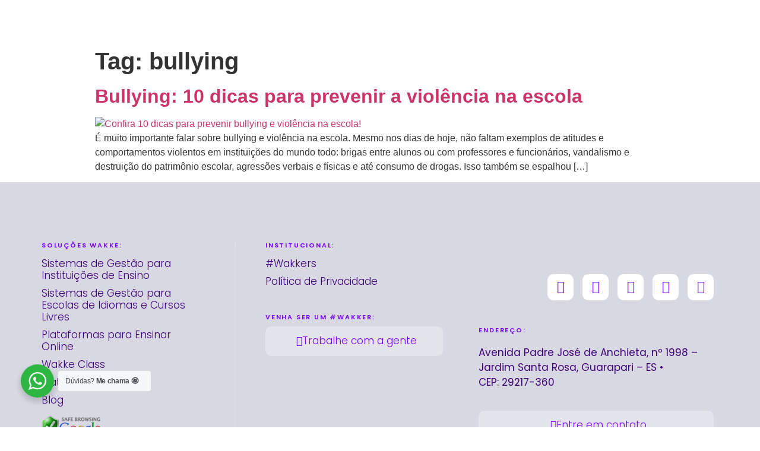

--- FILE ---
content_type: text/html; charset=UTF-8
request_url: https://wakke.co/tag/bullying/
body_size: 21007
content:
<!doctype html>
<html lang="pt-BR">
<head>
	<meta charset="UTF-8">
		<meta name="viewport" content="width=device-width, initial-scale=1">
	<link rel="profile" href="http://gmpg.org/xfn/11">
	<meta name='robots' content='index, follow, max-image-preview:large, max-snippet:-1, max-video-preview:-1' />

<!-- Google Tag Manager for WordPress by gtm4wp.com -->
<script data-cfasync="false" data-pagespeed-no-defer>
	var gtm4wp_datalayer_name = "dataLayer";
	var dataLayer = dataLayer || [];
</script>
<!-- End Google Tag Manager for WordPress by gtm4wp.com -->
		<!-- Meta Tag Manager -->
		<meta name="facebook-domain-verification" content="knfetdqq7oiuvhamped76reny5gwiz" />
		<!-- / Meta Tag Manager -->

	<!-- This site is optimized with the Yoast SEO plugin v20.6 - https://yoast.com/wordpress/plugins/seo/ -->
	<title>Arquivos bullying - Wakke</title><link rel="preload" as="style" href="https://fonts.googleapis.com/css?family=Poppins%3A100%2C100italic%2C200%2C200italic%2C300%2C300italic%2C400%2C400italic%2C500%2C500italic%2C600%2C600italic%2C700%2C700italic%2C800%2C800italic%2C900%2C900italic&#038;display=swap" /><link rel="stylesheet" href="https://fonts.googleapis.com/css?family=Poppins%3A100%2C100italic%2C200%2C200italic%2C300%2C300italic%2C400%2C400italic%2C500%2C500italic%2C600%2C600italic%2C700%2C700italic%2C800%2C800italic%2C900%2C900italic&#038;display=swap" media="print" onload="this.media='all'" /><noscript><link rel="stylesheet" href="https://fonts.googleapis.com/css?family=Poppins%3A100%2C100italic%2C200%2C200italic%2C300%2C300italic%2C400%2C400italic%2C500%2C500italic%2C600%2C600italic%2C700%2C700italic%2C800%2C800italic%2C900%2C900italic&#038;display=swap" /></noscript>
	<link rel="canonical" href="https://wakke.co/tag/bullying/" />
	<meta property="og:locale" content="pt_BR" />
	<meta property="og:type" content="article" />
	<meta property="og:title" content="Arquivos bullying - Wakke" />
	<meta property="og:url" content="https://wakke.co/tag/bullying/" />
	<meta property="og:site_name" content="Wakke" />
	<meta name="twitter:card" content="summary_large_image" />
	<script type="application/ld+json" class="yoast-schema-graph">{"@context":"https://schema.org","@graph":[{"@type":"CollectionPage","@id":"https://wakke.co/tag/bullying/","url":"https://wakke.co/tag/bullying/","name":"Arquivos bullying - Wakke","isPartOf":{"@id":"https://wakke.co/#website"},"primaryImageOfPage":{"@id":"https://wakke.co/tag/bullying/#primaryimage"},"image":{"@id":"https://wakke.co/tag/bullying/#primaryimage"},"thumbnailUrl":"https://wakke.co/wp-content/uploads/2015/09/topo-blog-01-scaled.jpg","breadcrumb":{"@id":"https://wakke.co/tag/bullying/#breadcrumb"},"inLanguage":"pt-BR"},{"@type":"ImageObject","inLanguage":"pt-BR","@id":"https://wakke.co/tag/bullying/#primaryimage","url":"https://wakke.co/wp-content/uploads/2015/09/topo-blog-01-scaled.jpg","contentUrl":"https://wakke.co/wp-content/uploads/2015/09/topo-blog-01-scaled.jpg","width":2560,"height":1792,"caption":"Confira 10 dicas para prevenir bullying e violência na escola!"},{"@type":"BreadcrumbList","@id":"https://wakke.co/tag/bullying/#breadcrumb","itemListElement":[{"@type":"ListItem","position":1,"name":"Início","item":"https://wakke.co/"},{"@type":"ListItem","position":2,"name":"bullying"}]},{"@type":"WebSite","@id":"https://wakke.co/#website","url":"https://wakke.co/","name":"Wakke","description":"Sistemas para Gestão Escolar","publisher":{"@id":"https://wakke.co/#organization"},"potentialAction":[{"@type":"SearchAction","target":{"@type":"EntryPoint","urlTemplate":"https://wakke.co/?s={search_term_string}"},"query-input":"required name=search_term_string"}],"inLanguage":"pt-BR"},{"@type":"Organization","@id":"https://wakke.co/#organization","name":"Wakke","url":"https://wakke.co/","logo":{"@type":"ImageObject","inLanguage":"pt-BR","@id":"https://wakke.co/#/schema/logo/image/","url":"https://wakke.co/wp-content/uploads/2022/11/logo-wake-branco-ok-claudia-25-11-2022.svg","contentUrl":"https://wakke.co/wp-content/uploads/2022/11/logo-wake-branco-ok-claudia-25-11-2022.svg","width":433,"height":85,"caption":"Wakke"},"image":{"@id":"https://wakke.co/#/schema/logo/image/"},"sameAs":["https://www.facebook.com/wakkeforthenew","https://www.instagram.com/wakke.co/","https://www.instagram.com/escolaweb/","https://www.youtube.com/c/wakke","https://www.tiktok.com/@wakke.co"]}]}</script>
	<!-- / Yoast SEO plugin. -->


<link href='https://fonts.gstatic.com' crossorigin rel='preconnect' />
<link rel="alternate" type="application/rss+xml" title="Feed para Wakke &raquo;" href="https://wakke.co/feed/" />
<link rel="alternate" type="application/rss+xml" title="Feed de comentários para Wakke &raquo;" href="https://wakke.co/comments/feed/" />
<link rel="alternate" type="application/rss+xml" title="Feed de tag para Wakke &raquo; bullying" href="https://wakke.co/tag/bullying/feed/" />
<style type="text/css">
img.wp-smiley,
img.emoji {
	display: inline !important;
	border: none !important;
	box-shadow: none !important;
	height: 1em !important;
	width: 1em !important;
	margin: 0 0.07em !important;
	vertical-align: -0.1em !important;
	background: none !important;
	padding: 0 !important;
}
</style>
	<link rel='stylesheet' id='dce-animations-css'  href='https://wakke.co/wp-content/plugins/dynamic-content-for-elementor/assets/css/animations.css?ver=2.6.2' type='text/css' media='all' />
<link rel='stylesheet' id='wp-block-library-css'  href='https://wakke.co/wp-includes/css/dist/block-library/style.min.css?ver=6.0' type='text/css' media='all' />
<link rel='stylesheet' id='nta-css-popup-css'  href='https://wakke.co/wp-content/plugins/whatsapp-for-wordpress/assets/dist/css/style.css?ver=6.0' type='text/css' media='all' />
<style id='global-styles-inline-css' type='text/css'>
body{--wp--preset--color--black: #000000;--wp--preset--color--cyan-bluish-gray: #abb8c3;--wp--preset--color--white: #ffffff;--wp--preset--color--pale-pink: #f78da7;--wp--preset--color--vivid-red: #cf2e2e;--wp--preset--color--luminous-vivid-orange: #ff6900;--wp--preset--color--luminous-vivid-amber: #fcb900;--wp--preset--color--light-green-cyan: #7bdcb5;--wp--preset--color--vivid-green-cyan: #00d084;--wp--preset--color--pale-cyan-blue: #8ed1fc;--wp--preset--color--vivid-cyan-blue: #0693e3;--wp--preset--color--vivid-purple: #9b51e0;--wp--preset--gradient--vivid-cyan-blue-to-vivid-purple: linear-gradient(135deg,rgba(6,147,227,1) 0%,rgb(155,81,224) 100%);--wp--preset--gradient--light-green-cyan-to-vivid-green-cyan: linear-gradient(135deg,rgb(122,220,180) 0%,rgb(0,208,130) 100%);--wp--preset--gradient--luminous-vivid-amber-to-luminous-vivid-orange: linear-gradient(135deg,rgba(252,185,0,1) 0%,rgba(255,105,0,1) 100%);--wp--preset--gradient--luminous-vivid-orange-to-vivid-red: linear-gradient(135deg,rgba(255,105,0,1) 0%,rgb(207,46,46) 100%);--wp--preset--gradient--very-light-gray-to-cyan-bluish-gray: linear-gradient(135deg,rgb(238,238,238) 0%,rgb(169,184,195) 100%);--wp--preset--gradient--cool-to-warm-spectrum: linear-gradient(135deg,rgb(74,234,220) 0%,rgb(151,120,209) 20%,rgb(207,42,186) 40%,rgb(238,44,130) 60%,rgb(251,105,98) 80%,rgb(254,248,76) 100%);--wp--preset--gradient--blush-light-purple: linear-gradient(135deg,rgb(255,206,236) 0%,rgb(152,150,240) 100%);--wp--preset--gradient--blush-bordeaux: linear-gradient(135deg,rgb(254,205,165) 0%,rgb(254,45,45) 50%,rgb(107,0,62) 100%);--wp--preset--gradient--luminous-dusk: linear-gradient(135deg,rgb(255,203,112) 0%,rgb(199,81,192) 50%,rgb(65,88,208) 100%);--wp--preset--gradient--pale-ocean: linear-gradient(135deg,rgb(255,245,203) 0%,rgb(182,227,212) 50%,rgb(51,167,181) 100%);--wp--preset--gradient--electric-grass: linear-gradient(135deg,rgb(202,248,128) 0%,rgb(113,206,126) 100%);--wp--preset--gradient--midnight: linear-gradient(135deg,rgb(2,3,129) 0%,rgb(40,116,252) 100%);--wp--preset--duotone--dark-grayscale: url('#wp-duotone-dark-grayscale');--wp--preset--duotone--grayscale: url('#wp-duotone-grayscale');--wp--preset--duotone--purple-yellow: url('#wp-duotone-purple-yellow');--wp--preset--duotone--blue-red: url('#wp-duotone-blue-red');--wp--preset--duotone--midnight: url('#wp-duotone-midnight');--wp--preset--duotone--magenta-yellow: url('#wp-duotone-magenta-yellow');--wp--preset--duotone--purple-green: url('#wp-duotone-purple-green');--wp--preset--duotone--blue-orange: url('#wp-duotone-blue-orange');--wp--preset--font-size--small: 13px;--wp--preset--font-size--medium: 20px;--wp--preset--font-size--large: 36px;--wp--preset--font-size--x-large: 42px;}.has-black-color{color: var(--wp--preset--color--black) !important;}.has-cyan-bluish-gray-color{color: var(--wp--preset--color--cyan-bluish-gray) !important;}.has-white-color{color: var(--wp--preset--color--white) !important;}.has-pale-pink-color{color: var(--wp--preset--color--pale-pink) !important;}.has-vivid-red-color{color: var(--wp--preset--color--vivid-red) !important;}.has-luminous-vivid-orange-color{color: var(--wp--preset--color--luminous-vivid-orange) !important;}.has-luminous-vivid-amber-color{color: var(--wp--preset--color--luminous-vivid-amber) !important;}.has-light-green-cyan-color{color: var(--wp--preset--color--light-green-cyan) !important;}.has-vivid-green-cyan-color{color: var(--wp--preset--color--vivid-green-cyan) !important;}.has-pale-cyan-blue-color{color: var(--wp--preset--color--pale-cyan-blue) !important;}.has-vivid-cyan-blue-color{color: var(--wp--preset--color--vivid-cyan-blue) !important;}.has-vivid-purple-color{color: var(--wp--preset--color--vivid-purple) !important;}.has-black-background-color{background-color: var(--wp--preset--color--black) !important;}.has-cyan-bluish-gray-background-color{background-color: var(--wp--preset--color--cyan-bluish-gray) !important;}.has-white-background-color{background-color: var(--wp--preset--color--white) !important;}.has-pale-pink-background-color{background-color: var(--wp--preset--color--pale-pink) !important;}.has-vivid-red-background-color{background-color: var(--wp--preset--color--vivid-red) !important;}.has-luminous-vivid-orange-background-color{background-color: var(--wp--preset--color--luminous-vivid-orange) !important;}.has-luminous-vivid-amber-background-color{background-color: var(--wp--preset--color--luminous-vivid-amber) !important;}.has-light-green-cyan-background-color{background-color: var(--wp--preset--color--light-green-cyan) !important;}.has-vivid-green-cyan-background-color{background-color: var(--wp--preset--color--vivid-green-cyan) !important;}.has-pale-cyan-blue-background-color{background-color: var(--wp--preset--color--pale-cyan-blue) !important;}.has-vivid-cyan-blue-background-color{background-color: var(--wp--preset--color--vivid-cyan-blue) !important;}.has-vivid-purple-background-color{background-color: var(--wp--preset--color--vivid-purple) !important;}.has-black-border-color{border-color: var(--wp--preset--color--black) !important;}.has-cyan-bluish-gray-border-color{border-color: var(--wp--preset--color--cyan-bluish-gray) !important;}.has-white-border-color{border-color: var(--wp--preset--color--white) !important;}.has-pale-pink-border-color{border-color: var(--wp--preset--color--pale-pink) !important;}.has-vivid-red-border-color{border-color: var(--wp--preset--color--vivid-red) !important;}.has-luminous-vivid-orange-border-color{border-color: var(--wp--preset--color--luminous-vivid-orange) !important;}.has-luminous-vivid-amber-border-color{border-color: var(--wp--preset--color--luminous-vivid-amber) !important;}.has-light-green-cyan-border-color{border-color: var(--wp--preset--color--light-green-cyan) !important;}.has-vivid-green-cyan-border-color{border-color: var(--wp--preset--color--vivid-green-cyan) !important;}.has-pale-cyan-blue-border-color{border-color: var(--wp--preset--color--pale-cyan-blue) !important;}.has-vivid-cyan-blue-border-color{border-color: var(--wp--preset--color--vivid-cyan-blue) !important;}.has-vivid-purple-border-color{border-color: var(--wp--preset--color--vivid-purple) !important;}.has-vivid-cyan-blue-to-vivid-purple-gradient-background{background: var(--wp--preset--gradient--vivid-cyan-blue-to-vivid-purple) !important;}.has-light-green-cyan-to-vivid-green-cyan-gradient-background{background: var(--wp--preset--gradient--light-green-cyan-to-vivid-green-cyan) !important;}.has-luminous-vivid-amber-to-luminous-vivid-orange-gradient-background{background: var(--wp--preset--gradient--luminous-vivid-amber-to-luminous-vivid-orange) !important;}.has-luminous-vivid-orange-to-vivid-red-gradient-background{background: var(--wp--preset--gradient--luminous-vivid-orange-to-vivid-red) !important;}.has-very-light-gray-to-cyan-bluish-gray-gradient-background{background: var(--wp--preset--gradient--very-light-gray-to-cyan-bluish-gray) !important;}.has-cool-to-warm-spectrum-gradient-background{background: var(--wp--preset--gradient--cool-to-warm-spectrum) !important;}.has-blush-light-purple-gradient-background{background: var(--wp--preset--gradient--blush-light-purple) !important;}.has-blush-bordeaux-gradient-background{background: var(--wp--preset--gradient--blush-bordeaux) !important;}.has-luminous-dusk-gradient-background{background: var(--wp--preset--gradient--luminous-dusk) !important;}.has-pale-ocean-gradient-background{background: var(--wp--preset--gradient--pale-ocean) !important;}.has-electric-grass-gradient-background{background: var(--wp--preset--gradient--electric-grass) !important;}.has-midnight-gradient-background{background: var(--wp--preset--gradient--midnight) !important;}.has-small-font-size{font-size: var(--wp--preset--font-size--small) !important;}.has-medium-font-size{font-size: var(--wp--preset--font-size--medium) !important;}.has-large-font-size{font-size: var(--wp--preset--font-size--large) !important;}.has-x-large-font-size{font-size: var(--wp--preset--font-size--x-large) !important;}
</style>
<link rel='stylesheet' id='wp-custom-cursors-css'  href='https://wakke.co/wp-content/plugins/wp-custom-cursors/public/css/wp_custom_cursors_main_style.css?ver=3.2' type='text/css' media='all' />
<link rel='stylesheet' id='kodeo-admin-ui-css'  href='https://wakke.co/wp-content/plugins/kodeo-admin-ui/assets/css/frontend.css?ver=1.1.9.2' type='text/css' media='all' />
<link rel='stylesheet' id='hello-elementor-css'  href='https://wakke.co/wp-content/themes/hello-elementor/style.min.css?ver=2.3.1' type='text/css' media='all' />
<link rel='stylesheet' id='hello-elementor-theme-style-css'  href='https://wakke.co/wp-content/themes/hello-elementor/theme.min.css?ver=2.3.1' type='text/css' media='all' />
<link rel='stylesheet' id='jet-elements-css'  href='https://wakke.co/wp-content/plugins/jet-elements/assets/css/jet-elements.css?ver=2.6.3' type='text/css' media='all' />
<link rel='stylesheet' id='jet-elements-skin-css'  href='https://wakke.co/wp-content/plugins/jet-elements/assets/css/jet-elements-skin.css?ver=2.6.3' type='text/css' media='all' />
<link rel='stylesheet' id='elementor-icons-css'  href='https://wakke.co/wp-content/plugins/elementor/assets/lib/eicons/css/elementor-icons.min.css?ver=5.30.0' type='text/css' media='all' />
<link rel='stylesheet' id='elementor-frontend-css'  href='https://wakke.co/wp-content/plugins/elementor/assets/css/frontend.min.css?ver=3.23.4' type='text/css' media='all' />
<link rel='stylesheet' id='swiper-css'  href='https://wakke.co/wp-content/plugins/elementor/assets/lib/swiper/v8/css/swiper.min.css?ver=8.4.5' type='text/css' media='all' />
<link rel='stylesheet' id='elementor-post-5-css'  href='https://wakke.co/wp-content/uploads/elementor/css/post-5.css?ver=1692380427' type='text/css' media='all' />
<link rel='stylesheet' id='dce-style-css'  href='https://wakke.co/wp-content/plugins/dynamic-content-for-elementor/assets/css/style.min.css?ver=2.6.2' type='text/css' media='all' />
<link rel='stylesheet' id='dashicons-css'  href='https://wakke.co/wp-includes/css/dashicons.min.css?ver=6.0' type='text/css' media='all' />
<link rel='stylesheet' id='elementor-pro-css'  href='https://wakke.co/wp-content/plugins/elementor-pro/assets/css/frontend.min.css?ver=3.7.1' type='text/css' media='all' />
<link rel='stylesheet' id='jet-blog-css'  href='https://wakke.co/wp-content/plugins/jet-blog/assets/css/jet-blog.css?ver=2.2.16' type='text/css' media='all' />
<link rel='stylesheet' id='jet-tabs-frontend-css'  href='https://wakke.co/wp-content/plugins/jet-tabs/assets/css/jet-tabs-frontend.css?ver=2.1.16' type='text/css' media='all' />
<link rel='stylesheet' id='font-awesome-5-all-css'  href='https://wakke.co/wp-content/plugins/elementor/assets/lib/font-awesome/css/all.min.css?ver=3.23.4' type='text/css' media='all' />
<link rel='stylesheet' id='font-awesome-4-shim-css'  href='https://wakke.co/wp-content/plugins/elementor/assets/lib/font-awesome/css/v4-shims.min.css?ver=3.23.4' type='text/css' media='all' />
<link rel='stylesheet' id='elementor-global-css'  href='https://wakke.co/wp-content/uploads/elementor/css/global.css?ver=1692380430' type='text/css' media='all' />
<link rel='stylesheet' id='elementor-post-18-css'  href='https://wakke.co/wp-content/uploads/elementor/css/post-18.css?ver=1692380463' type='text/css' media='all' />
<link rel='stylesheet' id='elementor-post-2770-css'  href='https://wakke.co/wp-content/uploads/elementor/css/post-2770.css?ver=1692380433' type='text/css' media='all' />
<link rel='stylesheet' id='elementor-post-2378-css'  href='https://wakke.co/wp-content/uploads/elementor/css/post-2378.css?ver=1692380433' type='text/css' media='all' />
<link rel='stylesheet' id='elementor-post-68-css'  href='https://wakke.co/wp-content/uploads/elementor/css/post-68.css?ver=1692380434' type='text/css' media='all' />
<link rel='stylesheet' id='eael-general-css'  href='https://wakke.co/wp-content/plugins/essential-addons-for-elementor-lite/assets/front-end/css/view/general.min.css?ver=6.5.3' type='text/css' media='all' />

<link rel='stylesheet' id='elementor-icons-shared-0-css'  href='https://wakke.co/wp-content/plugins/elementor/assets/lib/font-awesome/css/fontawesome.min.css?ver=5.15.3' type='text/css' media='all' />
<link rel='stylesheet' id='elementor-icons-fa-solid-css'  href='https://wakke.co/wp-content/plugins/elementor/assets/lib/font-awesome/css/solid.min.css?ver=5.15.3' type='text/css' media='all' />
<link rel='stylesheet' id='elementor-icons-fa-brands-css'  href='https://wakke.co/wp-content/plugins/elementor/assets/lib/font-awesome/css/brands.min.css?ver=5.15.3' type='text/css' media='all' />
<link rel='stylesheet' id='elementor-icons-fa-regular-css'  href='https://wakke.co/wp-content/plugins/elementor/assets/lib/font-awesome/css/regular.min.css?ver=5.15.3' type='text/css' media='all' />
<link rel="preconnect" href="https://fonts.gstatic.com/" crossorigin><script type='text/javascript' src='https://wakke.co/wp-includes/js/jquery/jquery.min.js?ver=3.6.0' id='jquery-core-js'></script>
<script type='text/javascript' src='https://wakke.co/wp-includes/js/jquery/jquery-migrate.min.js?ver=3.3.2' id='jquery-migrate-js'></script>
<script type='text/javascript' src='https://wakke.co/wp-content/plugins/elementor/assets/lib/font-awesome/js/v4-shims.min.js?ver=3.23.4' id='font-awesome-4-shim-js'></script>
<link rel="https://api.w.org/" href="https://wakke.co/wp-json/" /><link rel="alternate" type="application/json" href="https://wakke.co/wp-json/wp/v2/tags/21" /><link rel="EditURI" type="application/rsd+xml" title="RSD" href="https://wakke.co/xmlrpc.php?rsd" />
<link rel="wlwmanifest" type="application/wlwmanifest+xml" href="https://wakke.co/wp-includes/wlwmanifest.xml" /> 
<meta name="generator" content="WordPress 6.0" />

<!-- Google Tag Manager for WordPress by gtm4wp.com -->
<!-- GTM Container placement set to footer -->
<script data-cfasync="false" data-pagespeed-no-defer>
	var dataLayer_content = {"pagePostType":"post","pagePostType2":"tag-post"};
	dataLayer.push( dataLayer_content );
</script>
<script data-cfasync="false" data-pagespeed-no-defer>
(function(w,d,s,l,i){w[l]=w[l]||[];w[l].push({'gtm.start':
new Date().getTime(),event:'gtm.js'});var f=d.getElementsByTagName(s)[0],
j=d.createElement(s),dl=l!='dataLayer'?'&l='+l:'';j.async=true;j.src=
'//www.googletagmanager.com/gtm.js?id='+i+dl;f.parentNode.insertBefore(j,f);
})(window,document,'script','dataLayer','GTM-K6TL577');
</script>
<!-- End Google Tag Manager for WordPress by gtm4wp.com --><meta name="generator" content="Elementor 3.23.4; features: additional_custom_breakpoints, e_lazyload; settings: css_print_method-external, google_font-enabled, font_display-auto">
			<style>
				.e-con.e-parent:nth-of-type(n+4):not(.e-lazyloaded):not(.e-no-lazyload),
				.e-con.e-parent:nth-of-type(n+4):not(.e-lazyloaded):not(.e-no-lazyload) * {
					background-image: none !important;
				}
				@media screen and (max-height: 1024px) {
					.e-con.e-parent:nth-of-type(n+3):not(.e-lazyloaded):not(.e-no-lazyload),
					.e-con.e-parent:nth-of-type(n+3):not(.e-lazyloaded):not(.e-no-lazyload) * {
						background-image: none !important;
					}
				}
				@media screen and (max-height: 640px) {
					.e-con.e-parent:nth-of-type(n+2):not(.e-lazyloaded):not(.e-no-lazyload),
					.e-con.e-parent:nth-of-type(n+2):not(.e-lazyloaded):not(.e-no-lazyload) * {
						background-image: none !important;
					}
				}
			</style>
			<link rel="icon" href="https://wakke.co/wp-content/uploads/2021/02/cropped-fav-icon-2-32x32.png" sizes="32x32" />
<link rel="icon" href="https://wakke.co/wp-content/uploads/2021/02/cropped-fav-icon-2-192x192.png" sizes="192x192" />
<link rel="apple-touch-icon" href="https://wakke.co/wp-content/uploads/2021/02/cropped-fav-icon-2-180x180.png" />
<meta name="msapplication-TileImage" content="https://wakke.co/wp-content/uploads/2021/02/cropped-fav-icon-2-270x270.png" />
		<style type="text/css" id="wp-custom-css">
			


@media only screen and (min-width: 768px) {
.elementor-search-form__toggle i {
	
	font-size: 75px !important;
    width: 76px !important;
    height: 76px !important;
}

	
.elementor-widget-search-form {
		

		
	}
	
	
}

.nld-chatbot {
    display: none !important;
}

.rdstation-popup-position-bottom_left, .rdstation-popup-position-bottom_right {
	display: none !important;
}

.bt_blur .elementor-button {
	
	backdrop-filter: blur(15px);
-webkit-backdrop-filter: blur(15px);
	
	
}



strong, b {
	font-weight: 700 !important ;
}

::-webkit-scrollbar{
	width:13px
}

::-webkit-scrollbar-track{
	background:#7800FF;
	
}
::-webkit-scrollbar-thumb{
	
background: #ffffff69;

	border-radius: 20px ;
		border: solid 5px #7800FF ;
}
::-webkit-scrollbar-thumb:hover{
	border-color: #8920ff ;
	cursor: pointer !important;
}

#scrollUp {
	
	width: 50px ;
	height: 50px ;
	border-radius: 50% ;
	    transition: all 350ms cubic-bezier(0, 0.68, 0.58, 1);
	background-size: cover !important;

	-webkit-backdrop-filter: blur(20px) !important;
	backdrop-filter: blur(20px) !important;
	opacity: 1 !important;
	z-index: 999 !important ;
	
	
}

#scrollUp:hover {
	background: #ffffffad; ;

	cursor: pointer !important ;
	-webkit-box-shadow: 0px 0px 39px 0px rgba(120,0,255,0.24);
-moz-box-shadow: 0px 0px 39px 0px rgba(120,0,255,0.24);
box-shadow: 0px 0px 39px 0px rgba(120,0,255,0.24);
	
	
}



.botao-basico a:hover {
    cursor: pointer !important ;
}


/* .coluna-roxa {
    height: 100vh ;
}


@media only screen and (max-width: 480px) {
    .coluna-roxa {
    height: 480px !important;
}
} */		</style>
		</head>
<body class="archive tag tag-bullying tag-21 wp-custom-logo non-logged-in post-bullying-dicas-prevenir-violencia-na-escola role- elementor-default elementor-kit-5">

<svg xmlns="http://www.w3.org/2000/svg" viewBox="0 0 0 0" width="0" height="0" focusable="false" role="none" style="visibility: hidden; position: absolute; left: -9999px; overflow: hidden;" ><defs><filter id="wp-duotone-dark-grayscale"><feColorMatrix color-interpolation-filters="sRGB" type="matrix" values=" .299 .587 .114 0 0 .299 .587 .114 0 0 .299 .587 .114 0 0 .299 .587 .114 0 0 " /><feComponentTransfer color-interpolation-filters="sRGB" ><feFuncR type="table" tableValues="0 0.49803921568627" /><feFuncG type="table" tableValues="0 0.49803921568627" /><feFuncB type="table" tableValues="0 0.49803921568627" /><feFuncA type="table" tableValues="1 1" /></feComponentTransfer><feComposite in2="SourceGraphic" operator="in" /></filter></defs></svg><svg xmlns="http://www.w3.org/2000/svg" viewBox="0 0 0 0" width="0" height="0" focusable="false" role="none" style="visibility: hidden; position: absolute; left: -9999px; overflow: hidden;" ><defs><filter id="wp-duotone-grayscale"><feColorMatrix color-interpolation-filters="sRGB" type="matrix" values=" .299 .587 .114 0 0 .299 .587 .114 0 0 .299 .587 .114 0 0 .299 .587 .114 0 0 " /><feComponentTransfer color-interpolation-filters="sRGB" ><feFuncR type="table" tableValues="0 1" /><feFuncG type="table" tableValues="0 1" /><feFuncB type="table" tableValues="0 1" /><feFuncA type="table" tableValues="1 1" /></feComponentTransfer><feComposite in2="SourceGraphic" operator="in" /></filter></defs></svg><svg xmlns="http://www.w3.org/2000/svg" viewBox="0 0 0 0" width="0" height="0" focusable="false" role="none" style="visibility: hidden; position: absolute; left: -9999px; overflow: hidden;" ><defs><filter id="wp-duotone-purple-yellow"><feColorMatrix color-interpolation-filters="sRGB" type="matrix" values=" .299 .587 .114 0 0 .299 .587 .114 0 0 .299 .587 .114 0 0 .299 .587 .114 0 0 " /><feComponentTransfer color-interpolation-filters="sRGB" ><feFuncR type="table" tableValues="0.54901960784314 0.98823529411765" /><feFuncG type="table" tableValues="0 1" /><feFuncB type="table" tableValues="0.71764705882353 0.25490196078431" /><feFuncA type="table" tableValues="1 1" /></feComponentTransfer><feComposite in2="SourceGraphic" operator="in" /></filter></defs></svg><svg xmlns="http://www.w3.org/2000/svg" viewBox="0 0 0 0" width="0" height="0" focusable="false" role="none" style="visibility: hidden; position: absolute; left: -9999px; overflow: hidden;" ><defs><filter id="wp-duotone-blue-red"><feColorMatrix color-interpolation-filters="sRGB" type="matrix" values=" .299 .587 .114 0 0 .299 .587 .114 0 0 .299 .587 .114 0 0 .299 .587 .114 0 0 " /><feComponentTransfer color-interpolation-filters="sRGB" ><feFuncR type="table" tableValues="0 1" /><feFuncG type="table" tableValues="0 0.27843137254902" /><feFuncB type="table" tableValues="0.5921568627451 0.27843137254902" /><feFuncA type="table" tableValues="1 1" /></feComponentTransfer><feComposite in2="SourceGraphic" operator="in" /></filter></defs></svg><svg xmlns="http://www.w3.org/2000/svg" viewBox="0 0 0 0" width="0" height="0" focusable="false" role="none" style="visibility: hidden; position: absolute; left: -9999px; overflow: hidden;" ><defs><filter id="wp-duotone-midnight"><feColorMatrix color-interpolation-filters="sRGB" type="matrix" values=" .299 .587 .114 0 0 .299 .587 .114 0 0 .299 .587 .114 0 0 .299 .587 .114 0 0 " /><feComponentTransfer color-interpolation-filters="sRGB" ><feFuncR type="table" tableValues="0 0" /><feFuncG type="table" tableValues="0 0.64705882352941" /><feFuncB type="table" tableValues="0 1" /><feFuncA type="table" tableValues="1 1" /></feComponentTransfer><feComposite in2="SourceGraphic" operator="in" /></filter></defs></svg><svg xmlns="http://www.w3.org/2000/svg" viewBox="0 0 0 0" width="0" height="0" focusable="false" role="none" style="visibility: hidden; position: absolute; left: -9999px; overflow: hidden;" ><defs><filter id="wp-duotone-magenta-yellow"><feColorMatrix color-interpolation-filters="sRGB" type="matrix" values=" .299 .587 .114 0 0 .299 .587 .114 0 0 .299 .587 .114 0 0 .299 .587 .114 0 0 " /><feComponentTransfer color-interpolation-filters="sRGB" ><feFuncR type="table" tableValues="0.78039215686275 1" /><feFuncG type="table" tableValues="0 0.94901960784314" /><feFuncB type="table" tableValues="0.35294117647059 0.47058823529412" /><feFuncA type="table" tableValues="1 1" /></feComponentTransfer><feComposite in2="SourceGraphic" operator="in" /></filter></defs></svg><svg xmlns="http://www.w3.org/2000/svg" viewBox="0 0 0 0" width="0" height="0" focusable="false" role="none" style="visibility: hidden; position: absolute; left: -9999px; overflow: hidden;" ><defs><filter id="wp-duotone-purple-green"><feColorMatrix color-interpolation-filters="sRGB" type="matrix" values=" .299 .587 .114 0 0 .299 .587 .114 0 0 .299 .587 .114 0 0 .299 .587 .114 0 0 " /><feComponentTransfer color-interpolation-filters="sRGB" ><feFuncR type="table" tableValues="0.65098039215686 0.40392156862745" /><feFuncG type="table" tableValues="0 1" /><feFuncB type="table" tableValues="0.44705882352941 0.4" /><feFuncA type="table" tableValues="1 1" /></feComponentTransfer><feComposite in2="SourceGraphic" operator="in" /></filter></defs></svg><svg xmlns="http://www.w3.org/2000/svg" viewBox="0 0 0 0" width="0" height="0" focusable="false" role="none" style="visibility: hidden; position: absolute; left: -9999px; overflow: hidden;" ><defs><filter id="wp-duotone-blue-orange"><feColorMatrix color-interpolation-filters="sRGB" type="matrix" values=" .299 .587 .114 0 0 .299 .587 .114 0 0 .299 .587 .114 0 0 .299 .587 .114 0 0 " /><feComponentTransfer color-interpolation-filters="sRGB" ><feFuncR type="table" tableValues="0.098039215686275 1" /><feFuncG type="table" tableValues="0 0.66274509803922" /><feFuncB type="table" tableValues="0.84705882352941 0.41960784313725" /><feFuncA type="table" tableValues="1 1" /></feComponentTransfer><feComposite in2="SourceGraphic" operator="in" /></filter></defs></svg>		<div data-elementor-type="header" data-elementor-id="18" data-term-id="21" data-obj-id="21" class="elementor elementor-18 dce-elementor-term-21 elementor-location-header">
					<div class="elementor-section-wrap">
								<section class="elementor-section elementor-top-section elementor-element elementor-element-e2b886d cab-wakke elementor-section-boxed elementor-section-height-default elementor-section-height-default" data-id="e2b886d" data-element_type="section" data-settings="{&quot;background_background&quot;:&quot;classic&quot;,&quot;jet_parallax_layout_list&quot;:[{&quot;jet_parallax_layout_image&quot;:{&quot;url&quot;:&quot;&quot;,&quot;id&quot;:&quot;&quot;,&quot;size&quot;:&quot;&quot;},&quot;_id&quot;:&quot;743a66b&quot;,&quot;jet_parallax_layout_image_tablet&quot;:{&quot;url&quot;:&quot;&quot;,&quot;id&quot;:&quot;&quot;,&quot;size&quot;:&quot;&quot;},&quot;jet_parallax_layout_image_mobile&quot;:{&quot;url&quot;:&quot;&quot;,&quot;id&quot;:&quot;&quot;,&quot;size&quot;:&quot;&quot;},&quot;jet_parallax_layout_speed&quot;:{&quot;unit&quot;:&quot;%&quot;,&quot;size&quot;:50,&quot;sizes&quot;:[]},&quot;jet_parallax_layout_type&quot;:&quot;scroll&quot;,&quot;jet_parallax_layout_direction&quot;:null,&quot;jet_parallax_layout_fx_direction&quot;:null,&quot;jet_parallax_layout_z_index&quot;:&quot;&quot;,&quot;jet_parallax_layout_bg_x&quot;:50,&quot;jet_parallax_layout_bg_x_tablet&quot;:&quot;&quot;,&quot;jet_parallax_layout_bg_x_mobile&quot;:&quot;&quot;,&quot;jet_parallax_layout_bg_y&quot;:50,&quot;jet_parallax_layout_bg_y_tablet&quot;:&quot;&quot;,&quot;jet_parallax_layout_bg_y_mobile&quot;:&quot;&quot;,&quot;jet_parallax_layout_bg_size&quot;:&quot;auto&quot;,&quot;jet_parallax_layout_bg_size_tablet&quot;:&quot;&quot;,&quot;jet_parallax_layout_bg_size_mobile&quot;:&quot;&quot;,&quot;jet_parallax_layout_animation_prop&quot;:&quot;transform&quot;,&quot;jet_parallax_layout_on&quot;:[&quot;desktop&quot;,&quot;tablet&quot;]}]}">
						<div class="elementor-container elementor-column-gap-default">
					<div class="elementor-column elementor-col-50 elementor-top-column elementor-element elementor-element-4701de9" data-id="4701de9" data-element_type="column">
			<div class="elementor-widget-wrap elementor-element-populated">
						<div class="elementor-element elementor-element-e1e3558 elementor-absolute elementor-widget elementor-widget-html" data-id="e1e3558" data-element_type="widget" data-settings="{&quot;_position&quot;:&quot;absolute&quot;}" data-widget_type="html.default">
				<div class="elementor-widget-container">
			<p><!-- Start of wakkesite Zendesk Widget script --><br />
<script id="ze-snippet" src="https://static.zdassets.com/ekr/snippet.js?key=8e0fb8f7-31c7-453c-a919-7df38ddf595f"> </script><br />
<!-- End of wakkesite Zendesk Widget script --></p>
<p><script type="text/javascript">(function(n,r,l,d){try{var h=r.head||r.getElementsByTagName("head")[0],s=r.createElement("script");s.setAttribute("type","text/javascript");s.setAttribute("src",l);n.neuroleadId=d;h.appendChild(s);}catch(e){}})(window,document,"https://cdn.neurologic.com.br/neurolead/neurolead.min.js", 13691);</script></p>
<p><script type="text/javascript" async src="https://d335luupugsy2.cloudfront.net/js/loader-scripts/336aeafc-b137-4065-a672-14592f2b375d-loader.js" ></script></p>
<p><!-- Facebook Pixel Code --><br />
<script>
!function(f,b,e,v,n,t,s)
{if(f.fbq)return;n=f.fbq=function(){n.callMethod?
n.callMethod.apply(n,arguments):n.queue.push(arguments)};
if(!f._fbq)f._fbq=n;n.push=n;n.loaded=!0;n.version='2.0';
n.queue=[];t=b.createElement(e);t.async=!0;
t.src=v;s=b.getElementsByTagName(e)[0];
s.parentNode.insertBefore(t,s)}(window, document,'script',
'https://connect.facebook.net/en_US/fbevents.js');
fbq('init', '706367183261563');
fbq('track', 'PageView');
</script><br />
<noscript><img height="1" width="1" style="display:none"
src="https://www.facebook.com/tr?id=706367183261563&ev=PageView&noscript=1"
/></noscript><br />
<!-- End Facebook Pixel Code --><br />
<!-- Global site tag (gtag.js) - Google Ads: 611774789 --><br />
<script async src="https://www.googletagmanager.com/gtag/js?id=AW-611774789"></script><br />
<script>
  window.dataLayer = window.dataLayer || [];
  function gtag(){dataLayer.push(arguments);}
  gtag('js', new Date());</p>
<p>  gtag('config', 'AW-611774789');
</script></p>
<p><script type="text/javascript">
_linkedin_partner_id = "3516537";
window._linkedin_data_partner_ids = window._linkedin_data_partner_ids || [];
window._linkedin_data_partner_ids.push(_linkedin_partner_id);
</script><script type="text/javascript">
(function(){var s = document.getElementsByTagName("script")[0];
var b = document.createElement("script");
b.type = "text/javascript";b.async = true;
b.src = "https://snap.licdn.com/li.lms-analytics/insight.min.js";
s.parentNode.insertBefore(b, s);})();
</script><br />
<noscript><br />
<img height="1" width="1" style="display:none;" alt="" src="https://px.ads.linkedin.com/collect/?pid=3516537&fmt=gif" /><br />
</noscript></p>
		</div>
				</div>
				<div class="elementor-element elementor-element-251341e botao-basico elementor-widget elementor-widget-theme-site-logo elementor-widget-image" data-id="251341e" data-element_type="widget" data-widget_type="theme-site-logo.default">
				<div class="elementor-widget-container">
														<a href="https://wakke.co">
							<img width="433" height="85" src="https://wakke.co/wp-content/uploads/2022/11/logo-wake-branco-ok-claudia-25-11-2022.svg" class="attachment-full size-full wp-image-1023949" alt="" />								</a>
													</div>
				</div>
					</div>
		</div>
				<div class="elementor-column elementor-col-50 elementor-top-column elementor-element elementor-element-144ffd9" data-id="144ffd9" data-element_type="column">
			<div class="elementor-widget-wrap elementor-element-populated">
						<div class="elementor-element elementor-element-65e8afa menu-burg botao-basico elementor-widget elementor-widget-html" data-id="65e8afa" data-element_type="widget" data-widget_type="html.default">
				<div class="elementor-widget-container">
			<button class="hamburger hamburger--spin" type="button">
<a><div class="hamburger-box">
<div class="hamburger-inner"></div>
</div>
</a>
</button>
<script>
document.addEventListener('DOMContentLoaded', function() {
jQuery(function($){
$('.hamburger').click(function(){
$('.hamburger--spin').toggleClass('is-active');
});
});
});
</script>


<script>
    jQuery( document ).ready(function() {
  jQuery(document).bind('DOMSubtreeModified', function () {
    if(jQuery('#elementor-popup-modal-68').length){
      setTimeout(function(){  
        if(jQuery('#elementor-popup-modal-68').css('display') == 'none') {
          jQuery(".hamburger--spin").removeClass('is-active');
        }else {
          jQuery(".hamburger--spin").addClass('is-active');
        }
      });
    }
  });
});
</script>





<style>
    
    /*!
 * Hamburgers
 * @description Tasty CSS-animated hamburgers
 * @author Jonathan Suh @jonsuh
 * @site https://jonsuh.com/hamburgers
 * @link https://github.com/jonsuh/hamburgers
 */
    
.hamburger {
  padding: 15px 15px 5px ;
  text-align: right ;
  display: inline-block;
  cursor: pointer;
  transition-property: opacity, filter;
  transition-duration: 0.25s;
  transition-timing-function: linear;
  font: inherit;
  color: inherit;
  text-transform: none;
  background-color: transparent;
  border: 0;
  margin: 0;
  overflow: visible; 
z-index:99999;}
  .hamburger:hover {
    opacity: 0.7; }
  .hamburger.is-active:hover {
    opacity: 0.7; }
  .hamburger.is-active .hamburger-inner,
  .hamburger.is-active .hamburger-inner::before,
  .hamburger.is-active .hamburger-inner::after {
    background-color: #000; }

.hamburger:hover, .hamburger:focus{
    background: unset;
    outline: unset;
    
  }

.hamburger-box {
  width: 30px;
  height: 24px;
  display: inline-block;
  position: relative;
   }

.hamburger-inner {
  display: block;
  top: 50%;
  margin-top: -2px; }
  .hamburger-inner, .hamburger-inner::before, .hamburger-inner::after {
    width: 30px;
    right: 0;
    height: 4px;
    background-color: #000;
    border-radius: 4px;
    position: absolute;
    transition-property: transform;
    transition-duration: 0.15s;
    transition-timing-function: ease; }
  .hamburger-inner::before, .hamburger-inner::after {
    content: "";
    display: block; }
  .hamburger-inner::before {
    top: -10px; }
  .hamburger-inner::after {
    bottom: -10px; }
/*
   * Spin
   */
.hamburger--spin .hamburger-inner {
  transition-duration: 0.22s;
  transition-timing-function: cubic-bezier(0.55, 0.055, 0.675, 0.19); }
  .hamburger--spin .hamburger-inner::before {
    transition: top 0.1s 0.25s ease-in, opacity 0.1s ease-in; }
  .hamburger--spin .hamburger-inner::after {
    transition: bottom 0.1s 0.25s ease-in, transform 0.22s cubic-bezier(0.55, 0.055, 0.675, 0.19); }

.hamburger--spin.is-active .hamburger-inner {
  transform: rotate(225deg);
  transition-delay: 0.12s;
  transition-timing-function: cubic-bezier(0.215, 0.61, 0.355, 1); }
  .hamburger--spin.is-active .hamburger-inner::before {
    top: 0;
    opacity: 0;
    transition: top 0.1s ease-out, opacity 0.1s 0.12s ease-out; }
  .hamburger--spin.is-active .hamburger-inner::after {
    bottom: 0;
    transform: rotate(-90deg);
    transition: bottom 0.1s ease-out, transform 0.22s 0.12s cubic-bezier(0.215, 0.61, 0.355, 1); }

/*
   * Spin Reverse
   */
.hamburger--spin-r .hamburger-inner {
  transition-duration: 0.22s;
  transition-timing-function: cubic-bezier(0.55, 0.055, 0.675, 0.19); }
  .hamburger--spin-r .hamburger-inner::before {
    transition: top 0.1s 0.25s ease-in, opacity 0.1s ease-in; }
  .hamburger--spin-r .hamburger-inner::after {
    transition: bottom 0.1s 0.25s ease-in, transform 0.22s cubic-bezier(0.55, 0.055, 0.675, 0.19); }

.hamburger--spin-r.is-active .hamburger-inner {
  transform: rotate(-225deg);
  transition-delay: 0.12s;
  transition-timing-function: cubic-bezier(0.215, 0.61, 0.355, 1); }
  .hamburger--spin-r.is-active .hamburger-inner::before {
    top: 0;
    opacity: 0;
    transition: top 0.1s ease-out, opacity 0.1s 0.12s ease-out; }
  .hamburger--spin-r.is-active .hamburger-inner::after {
    bottom: 0;
    transform: rotate(90deg);
    transition: bottom 0.1s ease-out, transform 0.22s 0.12s cubic-bezier(0.215, 0.61, 0.355, 1); }




</style>

		</div>
				</div>
				<div data-dce-background-color="#FFFFFF17" class="elementor-element elementor-element-5b40730 elementor-align-right elementor-widget__width-auto elementor-absolute elementor-widget-mobile__width-auto botao-basico bt_blur elementor-widget elementor-widget-button" data-id="5b40730" data-element_type="widget" data-settings="{&quot;_position&quot;:&quot;absolute&quot;}" data-widget_type="button.default">
				<div class="elementor-widget-container">
					<div class="elementor-button-wrapper">
			<a class="elementor-button elementor-button-link elementor-size-sm" href="https://app.wakke.co/auth" target="_blank">
						<span class="elementor-button-content-wrapper">
						<span class="elementor-button-icon">
				<i aria-hidden="true" class="fas fa-arrow-right"></i>			</span>
									<span class="elementor-button-text">Acesse!</span>
					</span>
					</a>
		</div>
				</div>
				</div>
				<div data-dce-background-color="#FFFFFF17" class="elementor-element elementor-element-8efb0b8 elementor-align-right elementor-widget__width-auto elementor-absolute elementor-widget-mobile__width-auto botao-basico bt_blur elementor-widget elementor-widget-button" data-id="8efb0b8" data-element_type="widget" id="querowakke" data-settings="{&quot;_position&quot;:&quot;absolute&quot;}" data-widget_type="button.default">
				<div class="elementor-widget-container">
					<div class="elementor-button-wrapper">
			<a class="elementor-button elementor-button-link elementor-size-sm" href="https://conteudo.wakke.co/cadastro-site" target="_blank">
						<span class="elementor-button-content-wrapper">
						<span class="elementor-button-icon">
				<i aria-hidden="true" class="fas fa-arrow-right"></i>			</span>
									<span class="elementor-button-text">Quero a Wakke!</span>
					</span>
					</a>
		</div>
				</div>
				</div>
					</div>
		</div>
					</div>
		</section>
							</div>
				</div>
		<main class="site-main" role="main">

			<header class="page-header">
			<h1 class="entry-title">Tag: <span>bullying</span></h1>		</header>
		<div class="page-content">
					<article class="post">
				<h2 class="entry-title"><a href="https://wakke.co/bullying-dicas-prevenir-violencia-na-escola/">Bullying: 10 dicas para prevenir a violência na escola</a></h2><a href="https://wakke.co/bullying-dicas-prevenir-violencia-na-escola/"><img loading="lazy" width="800" height="560" src="https://wakke.co/wp-content/uploads/2015/09/topo-blog-01-1024x717.jpg" class="attachment-large size-large wp-post-image" alt="Confira 10 dicas para prevenir bullying e violência na escola!" srcset="https://wakke.co/wp-content/uploads/2015/09/topo-blog-01-1024x717.jpg 1024w, https://wakke.co/wp-content/uploads/2015/09/topo-blog-01-300x210.jpg 300w, https://wakke.co/wp-content/uploads/2015/09/topo-blog-01-768x538.jpg 768w, https://wakke.co/wp-content/uploads/2015/09/topo-blog-01-1536x1075.jpg 1536w, https://wakke.co/wp-content/uploads/2015/09/topo-blog-01-2048x1434.jpg 2048w" sizes="(max-width: 800px) 100vw, 800px" /></a><p>É muito importante falar sobre bullying e violência na escola. Mesmo nos dias de hoje, não faltam exemplos de atitudes e comportamentos violentos em instituições do mundo todo: brigas entre alunos ou com professores e funcionários, vandalismo e destruição do patrimônio escolar, agressões verbais e físicas e até consumo de drogas. Isso também se espalhou [&hellip;]</p>
			</article>
			</div>

	
	</main>
		<div data-elementor-type="footer" data-elementor-id="2770" data-term-id="21" data-obj-id="21" class="elementor elementor-2770 dce-elementor-term-21 elementor-location-footer">
					<div class="elementor-section-wrap">
								<section data-dce-background-color="#D8D8E3" class="elementor-section elementor-top-section elementor-element elementor-element-fbaddf2 elementor-section-full_width elementor-section-content-bottom elementor-section-height-default elementor-section-height-default" data-id="fbaddf2" data-element_type="section" data-settings="{&quot;background_background&quot;:&quot;classic&quot;,&quot;jet_parallax_layout_list&quot;:[{&quot;jet_parallax_layout_image&quot;:{&quot;url&quot;:&quot;&quot;,&quot;id&quot;:&quot;&quot;,&quot;size&quot;:&quot;&quot;},&quot;_id&quot;:&quot;8b9d9a2&quot;,&quot;jet_parallax_layout_image_tablet&quot;:{&quot;url&quot;:&quot;&quot;,&quot;id&quot;:&quot;&quot;,&quot;size&quot;:&quot;&quot;},&quot;jet_parallax_layout_image_mobile&quot;:{&quot;url&quot;:&quot;&quot;,&quot;id&quot;:&quot;&quot;,&quot;size&quot;:&quot;&quot;},&quot;jet_parallax_layout_speed&quot;:{&quot;unit&quot;:&quot;%&quot;,&quot;size&quot;:50,&quot;sizes&quot;:[]},&quot;jet_parallax_layout_type&quot;:&quot;scroll&quot;,&quot;jet_parallax_layout_direction&quot;:null,&quot;jet_parallax_layout_fx_direction&quot;:null,&quot;jet_parallax_layout_z_index&quot;:&quot;&quot;,&quot;jet_parallax_layout_bg_x&quot;:50,&quot;jet_parallax_layout_bg_x_tablet&quot;:&quot;&quot;,&quot;jet_parallax_layout_bg_x_mobile&quot;:&quot;&quot;,&quot;jet_parallax_layout_bg_y&quot;:50,&quot;jet_parallax_layout_bg_y_tablet&quot;:&quot;&quot;,&quot;jet_parallax_layout_bg_y_mobile&quot;:&quot;&quot;,&quot;jet_parallax_layout_bg_size&quot;:&quot;auto&quot;,&quot;jet_parallax_layout_bg_size_tablet&quot;:&quot;&quot;,&quot;jet_parallax_layout_bg_size_mobile&quot;:&quot;&quot;,&quot;jet_parallax_layout_animation_prop&quot;:&quot;transform&quot;,&quot;jet_parallax_layout_on&quot;:[&quot;desktop&quot;,&quot;tablet&quot;]}]}">
						<div class="elementor-container elementor-column-gap-default">
					<div class="elementor-column elementor-col-100 elementor-top-column elementor-element elementor-element-57c4214" data-id="57c4214" data-element_type="column">
			<div class="elementor-widget-wrap elementor-element-populated">
						<div class="elementor-element elementor-element-5c6570e elementor-widget-tablet__width-inherit elementor-absolute elementor-widget elementor-widget-html" data-id="5c6570e" data-element_type="widget" data-settings="{&quot;_position&quot;:&quot;absolute&quot;}" data-widget_type="html.default">
				<div class="elementor-widget-container">
			<script type="text/javascript">(function(n,r,l,d){try{var h=r.head||r.getElementsByTagName("head")[0],s=r.createElement("script");s.setAttribute("type","text/javascript");s.setAttribute("src",l);n.neuroleadId=d;h.appendChild(s);}catch(e){}})(window,document,"https://cdn.neurologic.com.br/neurolead/neurolead.min.js", 13691);</script>		</div>
				</div>
				<section class="elementor-section elementor-inner-section elementor-element elementor-element-15d008b elementor-section-content-bottom elementor-section-boxed elementor-section-height-default elementor-section-height-default" data-id="15d008b" data-element_type="section" data-settings="{&quot;jet_parallax_layout_list&quot;:[{&quot;jet_parallax_layout_image&quot;:{&quot;url&quot;:&quot;&quot;,&quot;id&quot;:&quot;&quot;,&quot;size&quot;:&quot;&quot;},&quot;_id&quot;:&quot;0ba9b89&quot;,&quot;jet_parallax_layout_image_tablet&quot;:{&quot;url&quot;:&quot;&quot;,&quot;id&quot;:&quot;&quot;,&quot;size&quot;:&quot;&quot;},&quot;jet_parallax_layout_image_mobile&quot;:{&quot;url&quot;:&quot;&quot;,&quot;id&quot;:&quot;&quot;,&quot;size&quot;:&quot;&quot;},&quot;jet_parallax_layout_speed&quot;:{&quot;unit&quot;:&quot;%&quot;,&quot;size&quot;:50,&quot;sizes&quot;:[]},&quot;jet_parallax_layout_type&quot;:&quot;scroll&quot;,&quot;jet_parallax_layout_direction&quot;:null,&quot;jet_parallax_layout_fx_direction&quot;:null,&quot;jet_parallax_layout_z_index&quot;:&quot;&quot;,&quot;jet_parallax_layout_bg_x&quot;:50,&quot;jet_parallax_layout_bg_x_tablet&quot;:&quot;&quot;,&quot;jet_parallax_layout_bg_x_mobile&quot;:&quot;&quot;,&quot;jet_parallax_layout_bg_y&quot;:50,&quot;jet_parallax_layout_bg_y_tablet&quot;:&quot;&quot;,&quot;jet_parallax_layout_bg_y_mobile&quot;:&quot;&quot;,&quot;jet_parallax_layout_bg_size&quot;:&quot;auto&quot;,&quot;jet_parallax_layout_bg_size_tablet&quot;:&quot;&quot;,&quot;jet_parallax_layout_bg_size_mobile&quot;:&quot;&quot;,&quot;jet_parallax_layout_animation_prop&quot;:&quot;transform&quot;,&quot;jet_parallax_layout_on&quot;:[&quot;desktop&quot;,&quot;tablet&quot;]}]}">
						<div class="elementor-container elementor-column-gap-default">
					<div class="elementor-column elementor-col-100 elementor-inner-column elementor-element elementor-element-046df8e" data-id="046df8e" data-element_type="column">
			<div class="elementor-widget-wrap">
							</div>
		</div>
					</div>
		</section>
				<section class="elementor-section elementor-inner-section elementor-element elementor-element-3f118b5 elementor-section-content-top elementor-section-boxed elementor-section-height-default elementor-section-height-default" data-id="3f118b5" data-element_type="section" data-settings="{&quot;jet_parallax_layout_list&quot;:[{&quot;jet_parallax_layout_image&quot;:{&quot;url&quot;:&quot;&quot;,&quot;id&quot;:&quot;&quot;,&quot;size&quot;:&quot;&quot;},&quot;_id&quot;:&quot;963db1b&quot;,&quot;jet_parallax_layout_image_tablet&quot;:{&quot;url&quot;:&quot;&quot;,&quot;id&quot;:&quot;&quot;,&quot;size&quot;:&quot;&quot;},&quot;jet_parallax_layout_image_mobile&quot;:{&quot;url&quot;:&quot;&quot;,&quot;id&quot;:&quot;&quot;,&quot;size&quot;:&quot;&quot;},&quot;jet_parallax_layout_speed&quot;:{&quot;unit&quot;:&quot;%&quot;,&quot;size&quot;:50,&quot;sizes&quot;:[]},&quot;jet_parallax_layout_type&quot;:&quot;scroll&quot;,&quot;jet_parallax_layout_direction&quot;:null,&quot;jet_parallax_layout_fx_direction&quot;:null,&quot;jet_parallax_layout_z_index&quot;:&quot;&quot;,&quot;jet_parallax_layout_bg_x&quot;:50,&quot;jet_parallax_layout_bg_x_tablet&quot;:&quot;&quot;,&quot;jet_parallax_layout_bg_x_mobile&quot;:&quot;&quot;,&quot;jet_parallax_layout_bg_y&quot;:50,&quot;jet_parallax_layout_bg_y_tablet&quot;:&quot;&quot;,&quot;jet_parallax_layout_bg_y_mobile&quot;:&quot;&quot;,&quot;jet_parallax_layout_bg_size&quot;:&quot;auto&quot;,&quot;jet_parallax_layout_bg_size_tablet&quot;:&quot;&quot;,&quot;jet_parallax_layout_bg_size_mobile&quot;:&quot;&quot;,&quot;jet_parallax_layout_animation_prop&quot;:&quot;transform&quot;,&quot;jet_parallax_layout_on&quot;:[&quot;desktop&quot;,&quot;tablet&quot;]}]}">
						<div class="elementor-container elementor-column-gap-default">
					<div class="elementor-column elementor-col-33 elementor-inner-column elementor-element elementor-element-9389438" data-id="9389438" data-element_type="column">
			<div class="elementor-widget-wrap elementor-element-populated">
						<div class="elementor-element elementor-element-d7beecf elementor-widget elementor-widget-heading" data-id="d7beecf" data-element_type="widget" data-widget_type="heading.default">
				<div class="elementor-widget-container">
			<h2 class="elementor-heading-title elementor-size-default">Soluções WAKKE:</h2>		</div>
				</div>
				<div class="elementor-element elementor-element-7197b86 elementor-nav-menu--dropdown-none botao-basico elementor-widget elementor-widget-nav-menu" data-id="7197b86" data-element_type="widget" data-settings="{&quot;layout&quot;:&quot;vertical&quot;,&quot;submenu_icon&quot;:{&quot;value&quot;:&quot;&lt;i class=\&quot;fas fa-caret-down\&quot;&gt;&lt;\/i&gt;&quot;,&quot;library&quot;:&quot;fa-solid&quot;}}" data-widget_type="nav-menu.default">
				<div class="elementor-widget-container">
						<nav migration_allowed="1" migrated="0" role="navigation" class="elementor-nav-menu--main elementor-nav-menu__container elementor-nav-menu--layout-vertical e--pointer-background e--animation-sweep-up">
				<ul id="menu-1-7197b86" class="elementor-nav-menu sm-vertical"><li class="menu-item menu-item-type-post_type menu-item-object-page menu-item-1021381"><a href="https://wakke.co/sistemas-de-gestao-para-instituicoes-de-ensino/" data-ps2id-api="true" class="elementor-item">Sistemas de Gestão para Instituições de Ensino</a></li>
<li class="menu-item menu-item-type-post_type menu-item-object-page menu-item-1020154"><a href="https://wakke.co/sistemas-de-gestao-para-escolas-de-idiomas-e-cursos-livres/" data-ps2id-api="true" class="elementor-item">Sistemas de Gestão para Escolas de Idiomas e Cursos Livres</a></li>
<li class="menu-item menu-item-type-post_type menu-item-object-page menu-item-1021809"><a href="https://wakke.co/plataformas-para-ensinar-online/" data-ps2id-api="true" class="elementor-item">Plataformas para Ensinar Online</a></li>
<li class="menu-item menu-item-type-post_type menu-item-object-page menu-item-1019764"><a href="https://wakke.co/wakke-class/" data-ps2id-api="true" class="elementor-item">Wakke Class</a></li>
<li class="menu-item menu-item-type-post_type menu-item-object-page menu-item-1019761"><a href="https://wakke.co/materiais-gratuitos/" data-ps2id-api="true" class="elementor-item">Materiais Gratuitos</a></li>
<li class="menu-item menu-item-type-post_type menu-item-object-page menu-item-1019758"><a href="https://wakke.co/blog/" data-ps2id-api="true" class="elementor-item">Blog</a></li>
</ul>			</nav>
					<div class="elementor-menu-toggle" role="button" tabindex="0" aria-label="Alternar menu" aria-expanded="false">
			<i aria-hidden="true" role="presentation" class="elementor-menu-toggle__icon--open eicon-menu-bar"></i><i aria-hidden="true" role="presentation" class="elementor-menu-toggle__icon--close eicon-close"></i>			<span class="elementor-screen-only">Menu</span>
		</div>
			<nav class="elementor-nav-menu--dropdown elementor-nav-menu__container" role="navigation" aria-hidden="true">
				<ul id="menu-2-7197b86" class="elementor-nav-menu sm-vertical"><li class="menu-item menu-item-type-post_type menu-item-object-page menu-item-1021381"><a href="https://wakke.co/sistemas-de-gestao-para-instituicoes-de-ensino/" data-ps2id-api="true" class="elementor-item" tabindex="-1">Sistemas de Gestão para Instituições de Ensino</a></li>
<li class="menu-item menu-item-type-post_type menu-item-object-page menu-item-1020154"><a href="https://wakke.co/sistemas-de-gestao-para-escolas-de-idiomas-e-cursos-livres/" data-ps2id-api="true" class="elementor-item" tabindex="-1">Sistemas de Gestão para Escolas de Idiomas e Cursos Livres</a></li>
<li class="menu-item menu-item-type-post_type menu-item-object-page menu-item-1021809"><a href="https://wakke.co/plataformas-para-ensinar-online/" data-ps2id-api="true" class="elementor-item" tabindex="-1">Plataformas para Ensinar Online</a></li>
<li class="menu-item menu-item-type-post_type menu-item-object-page menu-item-1019764"><a href="https://wakke.co/wakke-class/" data-ps2id-api="true" class="elementor-item" tabindex="-1">Wakke Class</a></li>
<li class="menu-item menu-item-type-post_type menu-item-object-page menu-item-1019761"><a href="https://wakke.co/materiais-gratuitos/" data-ps2id-api="true" class="elementor-item" tabindex="-1">Materiais Gratuitos</a></li>
<li class="menu-item menu-item-type-post_type menu-item-object-page menu-item-1019758"><a href="https://wakke.co/blog/" data-ps2id-api="true" class="elementor-item" tabindex="-1">Blog</a></li>
</ul>			</nav>
				</div>
				</div>
				<div class="elementor-element elementor-element-e93ebe7 elementor-widget elementor-widget-html" data-id="e93ebe7" data-element_type="widget" data-widget_type="html.default">
				<div class="elementor-widget-container">
			<a href="http://www.google.com/safebrowsing/diagnostic?site=wakke.co" title="Google Safe Browsing" target="_blank"><img class="img_google_safe" src="https://cdn.awsli.com.br/production/static/img/struct/stamp_google_safe_browsing.png" alt="Google Safe Browsing"></a>		</div>
				</div>
					</div>
		</div>
				<div class="elementor-column elementor-col-33 elementor-inner-column elementor-element elementor-element-6f68ad9" data-id="6f68ad9" data-element_type="column">
			<div class="elementor-widget-wrap elementor-element-populated">
						<div class="elementor-element elementor-element-b0528f2 elementor-widget elementor-widget-heading" data-id="b0528f2" data-element_type="widget" data-widget_type="heading.default">
				<div class="elementor-widget-container">
			<h2 class="elementor-heading-title elementor-size-default">Institucional:</h2>		</div>
				</div>
				<div class="elementor-element elementor-element-9e80828 elementor-nav-menu--dropdown-none botao-basico elementor-widget elementor-widget-nav-menu" data-id="9e80828" data-element_type="widget" data-settings="{&quot;layout&quot;:&quot;vertical&quot;,&quot;submenu_icon&quot;:{&quot;value&quot;:&quot;&lt;i class=\&quot;fas fa-caret-down\&quot;&gt;&lt;\/i&gt;&quot;,&quot;library&quot;:&quot;fa-solid&quot;}}" data-widget_type="nav-menu.default">
				<div class="elementor-widget-container">
						<nav migration_allowed="1" migrated="0" role="navigation" class="elementor-nav-menu--main elementor-nav-menu__container elementor-nav-menu--layout-vertical e--pointer-background e--animation-sweep-up">
				<ul id="menu-1-9e80828" class="elementor-nav-menu sm-vertical"><li class="menu-item menu-item-type-post_type menu-item-object-page menu-item-1019767"><a href="https://wakke.co/wakkers/" data-ps2id-api="true" class="elementor-item">#Wakkers</a></li>
<li class="menu-item menu-item-type-post_type menu-item-object-page menu-item-privacy-policy menu-item-1019768"><a href="https://wakke.co/politica-de-privacidade/" data-ps2id-api="true" class="elementor-item">Política de Privacidade</a></li>
</ul>			</nav>
					<div class="elementor-menu-toggle" role="button" tabindex="0" aria-label="Alternar menu" aria-expanded="false">
			<i aria-hidden="true" role="presentation" class="elementor-menu-toggle__icon--open eicon-menu-bar"></i><i aria-hidden="true" role="presentation" class="elementor-menu-toggle__icon--close eicon-close"></i>			<span class="elementor-screen-only">Menu</span>
		</div>
			<nav class="elementor-nav-menu--dropdown elementor-nav-menu__container" role="navigation" aria-hidden="true">
				<ul id="menu-2-9e80828" class="elementor-nav-menu sm-vertical"><li class="menu-item menu-item-type-post_type menu-item-object-page menu-item-1019767"><a href="https://wakke.co/wakkers/" data-ps2id-api="true" class="elementor-item" tabindex="-1">#Wakkers</a></li>
<li class="menu-item menu-item-type-post_type menu-item-object-page menu-item-privacy-policy menu-item-1019768"><a href="https://wakke.co/politica-de-privacidade/" data-ps2id-api="true" class="elementor-item" tabindex="-1">Política de Privacidade</a></li>
</ul>			</nav>
				</div>
				</div>
				<div class="elementor-element elementor-element-9b90516 elementor-widget elementor-widget-heading" data-id="9b90516" data-element_type="widget" data-widget_type="heading.default">
				<div class="elementor-widget-container">
			<h2 class="elementor-heading-title elementor-size-default">Venha ser um #wakker:</h2>		</div>
				</div>
				<div data-dce-background-color="#FFFFFF4A" class="elementor-element elementor-element-5ab04eb elementor-align-justify botao-basico elementor-widget elementor-widget-button" data-id="5ab04eb" data-element_type="widget" data-widget_type="button.default">
				<div class="elementor-widget-container">
					<div class="elementor-button-wrapper">
			<a class="elementor-button elementor-button-link elementor-size-sm" href="https://wakke.gupy.io/" target="_blank">
						<span class="elementor-button-content-wrapper">
						<span class="elementor-button-icon">
				<i aria-hidden="true" class="fas fa-user-check"></i>			</span>
									<span class="elementor-button-text">Trabalhe com a gente</span>
					</span>
					</a>
		</div>
				</div>
				</div>
					</div>
		</div>
				<div class="elementor-column elementor-col-33 elementor-inner-column elementor-element elementor-element-d793362" data-id="d793362" data-element_type="column">
			<div class="elementor-widget-wrap elementor-element-populated">
						<div class="elementor-element elementor-element-1b6c85b dce_masking-none elementor-widget elementor-widget-image" data-id="1b6c85b" data-element_type="widget" data-widget_type="image.default">
				<div class="elementor-widget-container">
													<img width="1" height="1" src="https://wakke.co/wp-content/uploads/2021/01/logo-wake-original.svg" class="attachment-large size-large wp-image-2420" alt="" />													</div>
				</div>
				<div class="elementor-element elementor-element-01be504 e-grid-align-right elementor-grid-mobile-0 redes-sociais e-grid-align-mobile-left elementor-shape-rounded elementor-grid-0 elementor-widget elementor-widget-social-icons" data-id="01be504" data-element_type="widget" data-widget_type="social-icons.default">
				<div class="elementor-widget-container">
					<div class="elementor-social-icons-wrapper elementor-grid">
							<span class="elementor-grid-item">
					<a class="elementor-icon elementor-social-icon elementor-social-icon-instagram elementor-animation-pulse-grow elementor-repeater-item-0b7e32b" href="https://www.instagram.com/wakke.co/" target="_blank">
						<span class="elementor-screen-only">Instagram</span>
						<i class="fab fa-instagram"></i>					</a>
				</span>
							<span class="elementor-grid-item">
					<a class="elementor-icon elementor-social-icon elementor-social-icon-linkedin elementor-animation-pulse-grow elementor-repeater-item-432d9b0" href="https://www.linkedin.com/company/wakkeco" target="_blank">
						<span class="elementor-screen-only">Linkedin</span>
						<i class="fab fa-linkedin"></i>					</a>
				</span>
							<span class="elementor-grid-item">
					<a class="elementor-icon elementor-social-icon elementor-social-icon-tiktok elementor-animation-pulse-grow elementor-repeater-item-14bf9a5" href="https://www.tiktok.com/@wakke.co?lang=pt-BR" target="_blank">
						<span class="elementor-screen-only">Tiktok</span>
						<i class="fab fa-tiktok"></i>					</a>
				</span>
							<span class="elementor-grid-item">
					<a class="elementor-icon elementor-social-icon elementor-social-icon-facebook-square elementor-animation-pulse-grow elementor-repeater-item-448e644" href="https://www.facebook.com/wakkeforthenew" target="_blank">
						<span class="elementor-screen-only">Facebook-square</span>
						<i class="fab fa-facebook-square"></i>					</a>
				</span>
							<span class="elementor-grid-item">
					<a class="elementor-icon elementor-social-icon elementor-social-icon-youtube elementor-animation-pulse-grow elementor-repeater-item-49dcf3e" href="https://www.youtube.com/c/wakke" target="_blank">
						<span class="elementor-screen-only">Youtube</span>
						<i class="fab fa-youtube"></i>					</a>
				</span>
					</div>
				</div>
				</div>
				<div class="elementor-element elementor-element-7c5203e elementor-widget elementor-widget-heading" data-id="7c5203e" data-element_type="widget" data-widget_type="heading.default">
				<div class="elementor-widget-container">
			<h2 class="elementor-heading-title elementor-size-default">Endereço:</h2>		</div>
				</div>
				<div class="elementor-element elementor-element-dcb618e elementor-widget elementor-widget-text-editor" data-id="dcb618e" data-element_type="widget" data-widget_type="text-editor.default">
				<div class="elementor-widget-container">
							<p>Avenida Padre José de Anchieta, nº 1998 &#8211; Jardim Santa Rosa, Guarapari &#8211; ES • CEP:&nbsp;<span style="color: var( --e-global-color-secondary );">29217-360</span></p>						</div>
				</div>
				<div data-dce-background-color="#FFFFFF4A" class="elementor-element elementor-element-2f259f1 elementor-align-justify botao-basico elementor-widget elementor-widget-button" data-id="2f259f1" data-element_type="widget" data-widget_type="button.default">
				<div class="elementor-widget-container">
					<div class="elementor-button-wrapper">
			<a class="elementor-button elementor-button-link elementor-size-sm" href="#">
						<span class="elementor-button-content-wrapper">
						<span class="elementor-button-icon">
				<i aria-hidden="true" class="far fa-comments"></i>			</span>
									<span class="elementor-button-text">Entre em contato</span>
					</span>
					</a>
		</div>
				</div>
				</div>
				<div class="elementor-element elementor-element-34866d8 elementor-widget elementor-widget-heading" data-id="34866d8" data-element_type="widget" data-widget_type="heading.default">
				<div class="elementor-widget-container">
			<h2 class="elementor-heading-title elementor-size-default">Inscreva-se e nos acompanhe:</h2>		</div>
				</div>
				<div class="elementor-element elementor-element-3ed7e64 elementor-button-align-end inscreva-se botao-basico elementor-widget elementor-widget-form" data-id="3ed7e64" data-element_type="widget" data-settings="{&quot;step_next_label&quot;:&quot;Next&quot;,&quot;step_previous_label&quot;:&quot;Previous&quot;,&quot;dce_confirm_dialog_enabled&quot;:&quot;no&quot;,&quot;step_type&quot;:&quot;number_text&quot;,&quot;step_icon_shape&quot;:&quot;circle&quot;,&quot;label_icon_size&quot;:{&quot;unit&quot;:&quot;px&quot;,&quot;size&quot;:&quot;&quot;,&quot;sizes&quot;:[]},&quot;field_icon_size&quot;:{&quot;unit&quot;:&quot;px&quot;,&quot;size&quot;:&quot;&quot;,&quot;sizes&quot;:[]}}" data-widget_type="form.default">
				<div class="elementor-widget-container">
					<form class="elementor-form" method="post" id="inscricao_novowakke_footer" name="Formulário News">
			<input type="hidden" name="post_id" value="2770"/>
			<input type="hidden" name="form_id" value="3ed7e64"/>
			<input type="hidden" name="referer_title" value="Arquivos bullying - Wakke" />

			
			<div class="elementor-form-fields-wrapper elementor-labels-above">
								<div class="elementor-field-type-email elementor-field-group elementor-column elementor-field-group-email elementor-col-100 elementor-field-required">
													<input size="1" type="email" name="form_fields[email]" id="form-field-email" class="elementor-field elementor-size-sm  elementor-field-textual" placeholder="Seu email" required="required" aria-required="true">
											</div>
								<div class="elementor-field-group elementor-column elementor-field-type-submit elementor-col-100 e-form__buttons">
					<button type="submit" class="elementor-button elementor-size-sm">
						<span >
															<span class="elementor-align-icon-left elementor-button-icon">
									<i aria-hidden="true" class="fas fa-arrow-right"></i>																			<span class="elementor-screen-only">Enviar</span>
																	</span>
																				</span>
					</button>
				</div>
			</div>
		</form>
				</div>
				</div>
					</div>
		</div>
					</div>
		</section>
					</div>
		</div>
					</div>
		</section>
				<section class="elementor-section elementor-top-section elementor-element elementor-element-5c0d0f8 elementor-section-boxed elementor-section-height-default elementor-section-height-default" data-id="5c0d0f8" data-element_type="section" data-settings="{&quot;background_background&quot;:&quot;classic&quot;,&quot;jet_parallax_layout_list&quot;:[{&quot;jet_parallax_layout_image&quot;:{&quot;url&quot;:&quot;&quot;,&quot;id&quot;:&quot;&quot;,&quot;size&quot;:&quot;&quot;},&quot;_id&quot;:&quot;2079527&quot;,&quot;jet_parallax_layout_image_tablet&quot;:{&quot;url&quot;:&quot;&quot;,&quot;id&quot;:&quot;&quot;,&quot;size&quot;:&quot;&quot;},&quot;jet_parallax_layout_image_mobile&quot;:{&quot;url&quot;:&quot;&quot;,&quot;id&quot;:&quot;&quot;,&quot;size&quot;:&quot;&quot;},&quot;jet_parallax_layout_speed&quot;:{&quot;unit&quot;:&quot;%&quot;,&quot;size&quot;:50,&quot;sizes&quot;:[]},&quot;jet_parallax_layout_type&quot;:&quot;scroll&quot;,&quot;jet_parallax_layout_direction&quot;:null,&quot;jet_parallax_layout_fx_direction&quot;:null,&quot;jet_parallax_layout_z_index&quot;:&quot;&quot;,&quot;jet_parallax_layout_bg_x&quot;:50,&quot;jet_parallax_layout_bg_x_tablet&quot;:&quot;&quot;,&quot;jet_parallax_layout_bg_x_mobile&quot;:&quot;&quot;,&quot;jet_parallax_layout_bg_y&quot;:50,&quot;jet_parallax_layout_bg_y_tablet&quot;:&quot;&quot;,&quot;jet_parallax_layout_bg_y_mobile&quot;:&quot;&quot;,&quot;jet_parallax_layout_bg_size&quot;:&quot;auto&quot;,&quot;jet_parallax_layout_bg_size_tablet&quot;:&quot;&quot;,&quot;jet_parallax_layout_bg_size_mobile&quot;:&quot;&quot;,&quot;jet_parallax_layout_animation_prop&quot;:&quot;transform&quot;,&quot;jet_parallax_layout_on&quot;:[&quot;desktop&quot;,&quot;tablet&quot;]}]}">
						<div class="elementor-container elementor-column-gap-default">
					<div class="elementor-column elementor-col-100 elementor-top-column elementor-element elementor-element-9e8b568" data-id="9e8b568" data-element_type="column">
			<div class="elementor-widget-wrap elementor-element-populated">
						<div class="elementor-element elementor-element-5ef17fa nao-p elementor-widget elementor-widget-text-editor" data-id="5ef17fa" data-element_type="widget" data-widget_type="text-editor.default">
				<div class="elementor-widget-container">
							<p><span style="color: #333333;">Todos direitos reservados à Wakke® &#8211; Design &amp; Dev by</span> <span style="color: #ffffff;"><a style="color: #ffffff;" href="http://pompz.com.br">Pompz Artes</a></span></p>						</div>
				</div>
					</div>
		</div>
					</div>
		</section>
				<section class="elementor-section elementor-top-section elementor-element elementor-element-af9ce2e elementor-section-boxed elementor-section-height-default elementor-section-height-default" data-id="af9ce2e" data-element_type="section" data-settings="{&quot;jet_parallax_layout_list&quot;:[{&quot;jet_parallax_layout_image&quot;:{&quot;url&quot;:&quot;&quot;,&quot;id&quot;:&quot;&quot;,&quot;size&quot;:&quot;&quot;},&quot;_id&quot;:&quot;9946766&quot;,&quot;jet_parallax_layout_image_tablet&quot;:{&quot;url&quot;:&quot;&quot;,&quot;id&quot;:&quot;&quot;,&quot;size&quot;:&quot;&quot;},&quot;jet_parallax_layout_image_mobile&quot;:{&quot;url&quot;:&quot;&quot;,&quot;id&quot;:&quot;&quot;,&quot;size&quot;:&quot;&quot;},&quot;jet_parallax_layout_speed&quot;:{&quot;unit&quot;:&quot;%&quot;,&quot;size&quot;:50,&quot;sizes&quot;:[]},&quot;jet_parallax_layout_type&quot;:&quot;scroll&quot;,&quot;jet_parallax_layout_direction&quot;:null,&quot;jet_parallax_layout_fx_direction&quot;:null,&quot;jet_parallax_layout_z_index&quot;:&quot;&quot;,&quot;jet_parallax_layout_bg_x&quot;:50,&quot;jet_parallax_layout_bg_x_tablet&quot;:&quot;&quot;,&quot;jet_parallax_layout_bg_x_mobile&quot;:&quot;&quot;,&quot;jet_parallax_layout_bg_y&quot;:50,&quot;jet_parallax_layout_bg_y_tablet&quot;:&quot;&quot;,&quot;jet_parallax_layout_bg_y_mobile&quot;:&quot;&quot;,&quot;jet_parallax_layout_bg_size&quot;:&quot;auto&quot;,&quot;jet_parallax_layout_bg_size_tablet&quot;:&quot;&quot;,&quot;jet_parallax_layout_bg_size_mobile&quot;:&quot;&quot;,&quot;jet_parallax_layout_animation_prop&quot;:&quot;transform&quot;,&quot;jet_parallax_layout_on&quot;:[&quot;desktop&quot;,&quot;tablet&quot;]}]}">
						<div class="elementor-container elementor-column-gap-default">
					<div class="elementor-column elementor-col-100 elementor-top-column elementor-element elementor-element-657c6b4" data-id="657c6b4" data-element_type="column">
			<div class="elementor-widget-wrap">
							</div>
		</div>
					</div>
		</section>
							</div>
				</div>
		
<script type='text/javascript'>
/* <![CDATA[ */
var hasJetBlogPlaylist = 0;
/* ]]> */
</script>

<!-- GTM Container placement set to footer -->
<!-- Google Tag Manager (noscript) -->
				<noscript><iframe src="https://www.googletagmanager.com/ns.html?id=GTM-K6TL577" height="0" width="0" style="display:none;visibility:hidden" aria-hidden="true"></iframe></noscript>
<!-- End Google Tag Manager (noscript) --><div id="wa"></div>		<div data-elementor-type="popup" data-elementor-id="2378" data-term-id="21" data-obj-id="21" class="elementor elementor-2378 dce-elementor-term-21 elementor-location-popup" data-elementor-settings="{&quot;entrance_animation&quot;:&quot;fadeIn&quot;,&quot;exit_animation&quot;:&quot;fadeIn&quot;,&quot;entrance_animation_duration&quot;:{&quot;unit&quot;:&quot;px&quot;,&quot;size&quot;:0.45,&quot;sizes&quot;:[]},&quot;triggers&quot;:[],&quot;timing&quot;:[]}">
					<div class="elementor-section-wrap">
								<section class="elementor-section elementor-top-section elementor-element elementor-element-359be65 elementor-section-boxed elementor-section-height-default elementor-section-height-default" data-id="359be65" data-element_type="section" data-settings="{&quot;jet_parallax_layout_list&quot;:[]}">
						<div class="elementor-container elementor-column-gap-default">
					<div class="elementor-column elementor-col-100 elementor-top-column elementor-element elementor-element-b18f1fa" data-id="b18f1fa" data-element_type="column">
			<div class="elementor-widget-wrap elementor-element-populated">
						<div class="elementor-element elementor-element-9bec643 dce_masking-none elementor-widget elementor-widget-image" data-id="9bec643" data-element_type="widget" data-widget_type="image.default">
				<div class="elementor-widget-container">
													<img width="300" height="300" src="https://wakke.co/wp-content/uploads/2021/01/icone-mensagem-enviada-sucesso-300x300.png" class="attachment-medium size-medium wp-image-2379" alt="" srcset="https://wakke.co/wp-content/uploads/2021/01/icone-mensagem-enviada-sucesso-300x300.png 300w, https://wakke.co/wp-content/uploads/2021/01/icone-mensagem-enviada-sucesso-150x150.png 150w, https://wakke.co/wp-content/uploads/2021/01/icone-mensagem-enviada-sucesso.png 500w" sizes="(max-width: 300px) 100vw, 300px" />													</div>
				</div>
				<div class="elementor-element elementor-element-c8ddb2f nao-p elementor-widget elementor-widget-text-editor" data-id="c8ddb2f" data-element_type="widget" data-widget_type="text-editor.default">
				<div class="elementor-widget-container">
							<p>Sua mensagem foi enviada com Sucesso!</p>						</div>
				</div>
				<div class="elementor-element elementor-element-211b5e4 elementor-widget elementor-widget-text-editor" data-id="211b5e4" data-element_type="widget" data-widget_type="text-editor.default">
				<div class="elementor-widget-container">
							<p>Fique tranquilo! A gente vai te responder rapidinho! Muito obrigado :D</p>						</div>
				</div>
					</div>
		</div>
					</div>
		</section>
							</div>
				</div>
				<nav data-elementor-type="popup" data-elementor-id="68" data-term-id="21" data-obj-id="21" class="elementor elementor-68 dce-elementor-term-21 elementor-location-popup" data-elementor-settings="{&quot;entrance_animation&quot;:&quot;fadeInDown&quot;,&quot;entrance_animation_duration&quot;:{&quot;unit&quot;:&quot;px&quot;,&quot;size&quot;:0.35,&quot;sizes&quot;:[]},&quot;open_selector&quot;:&quot;.menu-burg .hamburger&quot;,&quot;classes&quot;:&quot;menu-wakke-tg&quot;,&quot;exit_animation&quot;:&quot;fadeInDown&quot;,&quot;triggers&quot;:[],&quot;timing&quot;:[]}">
					<div class="elementor-section-wrap">
								<section class="elementor-section elementor-top-section elementor-element elementor-element-b626678 elementor-section-full_width elementor-section-height-default elementor-section-height-default" data-id="b626678" data-element_type="section" data-settings="{&quot;jet_parallax_layout_list&quot;:[{&quot;jet_parallax_layout_image&quot;:{&quot;url&quot;:&quot;&quot;,&quot;id&quot;:&quot;&quot;,&quot;size&quot;:&quot;&quot;},&quot;_id&quot;:&quot;b77ca09&quot;,&quot;jet_parallax_layout_image_tablet&quot;:{&quot;url&quot;:&quot;&quot;,&quot;id&quot;:&quot;&quot;,&quot;size&quot;:&quot;&quot;},&quot;jet_parallax_layout_image_mobile&quot;:{&quot;url&quot;:&quot;&quot;,&quot;id&quot;:&quot;&quot;,&quot;size&quot;:&quot;&quot;},&quot;jet_parallax_layout_speed&quot;:{&quot;unit&quot;:&quot;%&quot;,&quot;size&quot;:50,&quot;sizes&quot;:[]},&quot;jet_parallax_layout_type&quot;:&quot;scroll&quot;,&quot;jet_parallax_layout_direction&quot;:null,&quot;jet_parallax_layout_fx_direction&quot;:null,&quot;jet_parallax_layout_z_index&quot;:&quot;&quot;,&quot;jet_parallax_layout_bg_x&quot;:50,&quot;jet_parallax_layout_bg_x_tablet&quot;:&quot;&quot;,&quot;jet_parallax_layout_bg_x_mobile&quot;:&quot;&quot;,&quot;jet_parallax_layout_bg_y&quot;:50,&quot;jet_parallax_layout_bg_y_tablet&quot;:&quot;&quot;,&quot;jet_parallax_layout_bg_y_mobile&quot;:&quot;&quot;,&quot;jet_parallax_layout_bg_size&quot;:&quot;auto&quot;,&quot;jet_parallax_layout_bg_size_tablet&quot;:&quot;&quot;,&quot;jet_parallax_layout_bg_size_mobile&quot;:&quot;&quot;,&quot;jet_parallax_layout_animation_prop&quot;:&quot;transform&quot;,&quot;jet_parallax_layout_on&quot;:[&quot;desktop&quot;,&quot;tablet&quot;]}]}">
						<div class="elementor-container elementor-column-gap-no">
					<div class="elementor-column elementor-col-100 elementor-top-column elementor-element elementor-element-a461450" data-id="a461450" data-element_type="column">
			<div class="elementor-widget-wrap elementor-element-populated">
						<section class="elementor-section elementor-inner-section elementor-element elementor-element-8e7ffe4 elementor-section-boxed elementor-section-height-default elementor-section-height-default" data-id="8e7ffe4" data-element_type="section" data-settings="{&quot;jet_parallax_layout_list&quot;:[{&quot;jet_parallax_layout_image&quot;:{&quot;url&quot;:&quot;&quot;,&quot;id&quot;:&quot;&quot;,&quot;size&quot;:&quot;&quot;},&quot;_id&quot;:&quot;056a82f&quot;,&quot;jet_parallax_layout_image_tablet&quot;:{&quot;url&quot;:&quot;&quot;,&quot;id&quot;:&quot;&quot;,&quot;size&quot;:&quot;&quot;},&quot;jet_parallax_layout_image_mobile&quot;:{&quot;url&quot;:&quot;&quot;,&quot;id&quot;:&quot;&quot;,&quot;size&quot;:&quot;&quot;},&quot;jet_parallax_layout_speed&quot;:{&quot;unit&quot;:&quot;%&quot;,&quot;size&quot;:50,&quot;sizes&quot;:[]},&quot;jet_parallax_layout_type&quot;:&quot;scroll&quot;,&quot;jet_parallax_layout_direction&quot;:null,&quot;jet_parallax_layout_fx_direction&quot;:null,&quot;jet_parallax_layout_z_index&quot;:&quot;&quot;,&quot;jet_parallax_layout_bg_x&quot;:50,&quot;jet_parallax_layout_bg_x_tablet&quot;:&quot;&quot;,&quot;jet_parallax_layout_bg_x_mobile&quot;:&quot;&quot;,&quot;jet_parallax_layout_bg_y&quot;:50,&quot;jet_parallax_layout_bg_y_tablet&quot;:&quot;&quot;,&quot;jet_parallax_layout_bg_y_mobile&quot;:&quot;&quot;,&quot;jet_parallax_layout_bg_size&quot;:&quot;auto&quot;,&quot;jet_parallax_layout_bg_size_tablet&quot;:&quot;&quot;,&quot;jet_parallax_layout_bg_size_mobile&quot;:&quot;&quot;,&quot;jet_parallax_layout_animation_prop&quot;:&quot;transform&quot;,&quot;jet_parallax_layout_on&quot;:[&quot;desktop&quot;,&quot;tablet&quot;]}]}">
						<div class="elementor-container elementor-column-gap-default">
					<div class="elementor-column elementor-col-100 elementor-inner-column elementor-element elementor-element-d0047cd" data-id="d0047cd" data-element_type="column">
			<div class="elementor-widget-wrap elementor-element-populated">
						<div class="elementor-element elementor-element-94b1750 elementor-widget elementor-widget-html" data-id="94b1750" data-element_type="widget" data-widget_type="html.default">
				<div class="elementor-widget-container">
			<script>
jQuery(function($){
$(document).on('click','.elementor-location-popup a', function(event){
elementorProFrontend.modules.popup.closePopup( {}, event);
});
});
</script>




		</div>
				</div>
				<div class="elementor-element elementor-element-59cc067 elementor-hidden-phone elementor-widget elementor-widget-heading" data-id="59cc067" data-element_type="widget" data-widget_type="heading.default">
				<div class="elementor-widget-container">
			<h2 class="elementor-heading-title elementor-size-default">Saiba mais sobre a gente!</h2>		</div>
				</div>
					</div>
		</div>
					</div>
		</section>
				<section class="elementor-section elementor-inner-section elementor-element elementor-element-b282ecd elementor-section-content-space-between elementor-section-boxed elementor-section-height-default elementor-section-height-default" data-id="b282ecd" data-element_type="section" data-settings="{&quot;jet_parallax_layout_list&quot;:[{&quot;jet_parallax_layout_image&quot;:{&quot;url&quot;:&quot;&quot;,&quot;id&quot;:&quot;&quot;,&quot;size&quot;:&quot;&quot;},&quot;_id&quot;:&quot;fdfef7f&quot;,&quot;jet_parallax_layout_image_tablet&quot;:{&quot;url&quot;:&quot;&quot;,&quot;id&quot;:&quot;&quot;,&quot;size&quot;:&quot;&quot;},&quot;jet_parallax_layout_image_mobile&quot;:{&quot;url&quot;:&quot;&quot;,&quot;id&quot;:&quot;&quot;,&quot;size&quot;:&quot;&quot;},&quot;jet_parallax_layout_speed&quot;:{&quot;unit&quot;:&quot;%&quot;,&quot;size&quot;:50,&quot;sizes&quot;:[]},&quot;jet_parallax_layout_type&quot;:&quot;scroll&quot;,&quot;jet_parallax_layout_direction&quot;:null,&quot;jet_parallax_layout_fx_direction&quot;:null,&quot;jet_parallax_layout_z_index&quot;:&quot;&quot;,&quot;jet_parallax_layout_bg_x&quot;:50,&quot;jet_parallax_layout_bg_x_tablet&quot;:&quot;&quot;,&quot;jet_parallax_layout_bg_x_mobile&quot;:&quot;&quot;,&quot;jet_parallax_layout_bg_y&quot;:50,&quot;jet_parallax_layout_bg_y_tablet&quot;:&quot;&quot;,&quot;jet_parallax_layout_bg_y_mobile&quot;:&quot;&quot;,&quot;jet_parallax_layout_bg_size&quot;:&quot;auto&quot;,&quot;jet_parallax_layout_bg_size_tablet&quot;:&quot;&quot;,&quot;jet_parallax_layout_bg_size_mobile&quot;:&quot;&quot;,&quot;jet_parallax_layout_animation_prop&quot;:&quot;transform&quot;,&quot;jet_parallax_layout_on&quot;:[&quot;desktop&quot;,&quot;tablet&quot;]}]}">
						<div class="elementor-container elementor-column-gap-default">
					<div class="elementor-column elementor-col-33 elementor-inner-column elementor-element elementor-element-9caeda7" data-id="9caeda7" data-element_type="column">
			<div class="elementor-widget-wrap elementor-element-populated">
						<div class="elementor-element elementor-element-a45ef9d elementor-widget elementor-widget-heading" data-id="a45ef9d" data-element_type="widget" data-widget_type="heading.default">
				<div class="elementor-widget-container">
			<h2 class="elementor-heading-title elementor-size-default">Soluções:</h2>		</div>
				</div>
				<div class="elementor-element elementor-element-83999b5 elementor-nav-menu--dropdown-none botao-basico elementor-nav-menu__align-left elementor-widget elementor-widget-nav-menu" data-id="83999b5" data-element_type="widget" data-settings="{&quot;layout&quot;:&quot;vertical&quot;,&quot;submenu_icon&quot;:{&quot;value&quot;:&quot;&lt;i class=\&quot;fas fa-caret-down\&quot;&gt;&lt;\/i&gt;&quot;,&quot;library&quot;:&quot;fa-solid&quot;}}" data-widget_type="nav-menu.default">
				<div class="elementor-widget-container">
						<nav migration_allowed="1" migrated="0" role="navigation" class="elementor-nav-menu--main elementor-nav-menu__container elementor-nav-menu--layout-vertical e--pointer-background e--animation-sweep-up">
				<ul id="menu-1-83999b5" class="elementor-nav-menu sm-vertical"><li class="menu-item menu-item-type-post_type menu-item-object-page menu-item-1021381"><a href="https://wakke.co/sistemas-de-gestao-para-instituicoes-de-ensino/" data-ps2id-api="true" class="elementor-item">Sistemas de Gestão para Instituições de Ensino</a></li>
<li class="menu-item menu-item-type-post_type menu-item-object-page menu-item-1020154"><a href="https://wakke.co/sistemas-de-gestao-para-escolas-de-idiomas-e-cursos-livres/" data-ps2id-api="true" class="elementor-item">Sistemas de Gestão para Escolas de Idiomas e Cursos Livres</a></li>
<li class="menu-item menu-item-type-post_type menu-item-object-page menu-item-1021809"><a href="https://wakke.co/plataformas-para-ensinar-online/" data-ps2id-api="true" class="elementor-item">Plataformas para Ensinar Online</a></li>
<li class="menu-item menu-item-type-post_type menu-item-object-page menu-item-1019764"><a href="https://wakke.co/wakke-class/" data-ps2id-api="true" class="elementor-item">Wakke Class</a></li>
<li class="menu-item menu-item-type-post_type menu-item-object-page menu-item-1019761"><a href="https://wakke.co/materiais-gratuitos/" data-ps2id-api="true" class="elementor-item">Materiais Gratuitos</a></li>
<li class="menu-item menu-item-type-post_type menu-item-object-page menu-item-1019758"><a href="https://wakke.co/blog/" data-ps2id-api="true" class="elementor-item">Blog</a></li>
</ul>			</nav>
					<div class="elementor-menu-toggle" role="button" tabindex="0" aria-label="Alternar menu" aria-expanded="false">
			<i aria-hidden="true" role="presentation" class="elementor-menu-toggle__icon--open eicon-menu-bar"></i><i aria-hidden="true" role="presentation" class="elementor-menu-toggle__icon--close eicon-close"></i>			<span class="elementor-screen-only">Menu</span>
		</div>
			<nav class="elementor-nav-menu--dropdown elementor-nav-menu__container" role="navigation" aria-hidden="true">
				<ul id="menu-2-83999b5" class="elementor-nav-menu sm-vertical"><li class="menu-item menu-item-type-post_type menu-item-object-page menu-item-1021381"><a href="https://wakke.co/sistemas-de-gestao-para-instituicoes-de-ensino/" data-ps2id-api="true" class="elementor-item" tabindex="-1">Sistemas de Gestão para Instituições de Ensino</a></li>
<li class="menu-item menu-item-type-post_type menu-item-object-page menu-item-1020154"><a href="https://wakke.co/sistemas-de-gestao-para-escolas-de-idiomas-e-cursos-livres/" data-ps2id-api="true" class="elementor-item" tabindex="-1">Sistemas de Gestão para Escolas de Idiomas e Cursos Livres</a></li>
<li class="menu-item menu-item-type-post_type menu-item-object-page menu-item-1021809"><a href="https://wakke.co/plataformas-para-ensinar-online/" data-ps2id-api="true" class="elementor-item" tabindex="-1">Plataformas para Ensinar Online</a></li>
<li class="menu-item menu-item-type-post_type menu-item-object-page menu-item-1019764"><a href="https://wakke.co/wakke-class/" data-ps2id-api="true" class="elementor-item" tabindex="-1">Wakke Class</a></li>
<li class="menu-item menu-item-type-post_type menu-item-object-page menu-item-1019761"><a href="https://wakke.co/materiais-gratuitos/" data-ps2id-api="true" class="elementor-item" tabindex="-1">Materiais Gratuitos</a></li>
<li class="menu-item menu-item-type-post_type menu-item-object-page menu-item-1019758"><a href="https://wakke.co/blog/" data-ps2id-api="true" class="elementor-item" tabindex="-1">Blog</a></li>
</ul>			</nav>
				</div>
				</div>
					</div>
		</div>
				<div class="elementor-column elementor-col-33 elementor-inner-column elementor-element elementor-element-191ba00" data-id="191ba00" data-element_type="column">
			<div class="elementor-widget-wrap elementor-element-populated">
						<div class="elementor-element elementor-element-851caad elementor-widget elementor-widget-heading" data-id="851caad" data-element_type="widget" data-widget_type="heading.default">
				<div class="elementor-widget-container">
			<h2 class="elementor-heading-title elementor-size-default">Institucional:</h2>		</div>
				</div>
				<div class="elementor-element elementor-element-b354925 elementor-nav-menu--dropdown-none botao-basico elementor-nav-menu__align-left elementor-widget elementor-widget-nav-menu" data-id="b354925" data-element_type="widget" data-settings="{&quot;layout&quot;:&quot;vertical&quot;,&quot;submenu_icon&quot;:{&quot;value&quot;:&quot;&lt;i class=\&quot;fas fa-caret-down\&quot;&gt;&lt;\/i&gt;&quot;,&quot;library&quot;:&quot;fa-solid&quot;}}" data-widget_type="nav-menu.default">
				<div class="elementor-widget-container">
						<nav migration_allowed="1" migrated="0" role="navigation" class="elementor-nav-menu--main elementor-nav-menu__container elementor-nav-menu--layout-vertical e--pointer-background e--animation-sweep-up">
				<ul id="menu-1-b354925" class="elementor-nav-menu sm-vertical"><li class="menu-item menu-item-type-post_type menu-item-object-page menu-item-1019767"><a href="https://wakke.co/wakkers/" data-ps2id-api="true" class="elementor-item">#Wakkers</a></li>
<li class="menu-item menu-item-type-post_type menu-item-object-page menu-item-privacy-policy menu-item-1019768"><a href="https://wakke.co/politica-de-privacidade/" data-ps2id-api="true" class="elementor-item">Política de Privacidade</a></li>
</ul>			</nav>
					<div class="elementor-menu-toggle" role="button" tabindex="0" aria-label="Alternar menu" aria-expanded="false">
			<i aria-hidden="true" role="presentation" class="elementor-menu-toggle__icon--open eicon-menu-bar"></i><i aria-hidden="true" role="presentation" class="elementor-menu-toggle__icon--close eicon-close"></i>			<span class="elementor-screen-only">Menu</span>
		</div>
			<nav class="elementor-nav-menu--dropdown elementor-nav-menu__container" role="navigation" aria-hidden="true">
				<ul id="menu-2-b354925" class="elementor-nav-menu sm-vertical"><li class="menu-item menu-item-type-post_type menu-item-object-page menu-item-1019767"><a href="https://wakke.co/wakkers/" data-ps2id-api="true" class="elementor-item" tabindex="-1">#Wakkers</a></li>
<li class="menu-item menu-item-type-post_type menu-item-object-page menu-item-privacy-policy menu-item-1019768"><a href="https://wakke.co/politica-de-privacidade/" data-ps2id-api="true" class="elementor-item" tabindex="-1">Política de Privacidade</a></li>
</ul>			</nav>
				</div>
				</div>
				<div class="elementor-element elementor-element-98291bd elementor-widget elementor-widget-heading" data-id="98291bd" data-element_type="widget" data-widget_type="heading.default">
				<div class="elementor-widget-container">
			<h2 class="elementor-heading-title elementor-size-default">Venha ser um #wakker:</h2>		</div>
				</div>
				<div data-dce-background-color="#FFFFFF26" class="elementor-element elementor-element-b6a8472 elementor-align-justify botao-basico elementor-widget elementor-widget-button" data-id="b6a8472" data-element_type="widget" data-widget_type="button.default">
				<div class="elementor-widget-container">
					<div class="elementor-button-wrapper">
			<a class="elementor-button elementor-button-link elementor-size-sm" href="https://wakke.gupy.io/" target="_blank">
						<span class="elementor-button-content-wrapper">
						<span class="elementor-button-icon">
				<i aria-hidden="true" class="fas fa-user-check"></i>			</span>
									<span class="elementor-button-text">Trabalhe com a gente</span>
					</span>
					</a>
		</div>
				</div>
				</div>
					</div>
		</div>
				<div class="elementor-column elementor-col-33 elementor-inner-column elementor-element elementor-element-22adb74" data-id="22adb74" data-element_type="column">
			<div class="elementor-widget-wrap elementor-element-populated">
						<div class="elementor-element elementor-element-cfd70c2 elementor-widget elementor-widget-heading" data-id="cfd70c2" data-element_type="widget" data-widget_type="heading.default">
				<div class="elementor-widget-container">
			<h2 class="elementor-heading-title elementor-size-default">Endereço:</h2>		</div>
				</div>
				<div class="elementor-element elementor-element-9591b43 elementor-widget elementor-widget-text-editor" data-id="9591b43" data-element_type="widget" data-widget_type="text-editor.default">
				<div class="elementor-widget-container">
							Rua Alencar Moraes de Rezende, nº 15, Jardim Boa Vista, Guarapari, ES. &#8211; CEP: 29217-080						</div>
				</div>
				<div data-dce-background-color="#FFFFFF26" class="elementor-element elementor-element-8b0d723 elementor-align-justify botao-basico elementor-widget elementor-widget-button" data-id="8b0d723" data-element_type="widget" data-widget_type="button.default">
				<div class="elementor-widget-container">
					<div class="elementor-button-wrapper">
			<a class="elementor-button elementor-button-link elementor-size-sm" href="#">
						<span class="elementor-button-content-wrapper">
						<span class="elementor-button-icon">
				<i aria-hidden="true" class="far fa-comments"></i>			</span>
									<span class="elementor-button-text">Entre em Contato</span>
					</span>
					</a>
		</div>
				</div>
				</div>
				<div class="elementor-element elementor-element-fda5c01 elementor-widget elementor-widget-heading" data-id="fda5c01" data-element_type="widget" data-widget_type="heading.default">
				<div class="elementor-widget-container">
			<h2 class="elementor-heading-title elementor-size-default">Inscreva-se e nos acompanhe:</h2>		</div>
				</div>
				<div class="elementor-element elementor-element-e66208e elementor-button-align-end inscreva-se botao-basico elementor-widget elementor-widget-form" data-id="e66208e" data-element_type="widget" data-settings="{&quot;step_next_label&quot;:&quot;Next&quot;,&quot;step_previous_label&quot;:&quot;Previous&quot;,&quot;dce_confirm_dialog_enabled&quot;:&quot;no&quot;,&quot;step_type&quot;:&quot;number_text&quot;,&quot;step_icon_shape&quot;:&quot;circle&quot;,&quot;label_icon_size&quot;:{&quot;unit&quot;:&quot;px&quot;,&quot;size&quot;:&quot;&quot;,&quot;sizes&quot;:[]},&quot;field_icon_size&quot;:{&quot;unit&quot;:&quot;px&quot;,&quot;size&quot;:&quot;&quot;,&quot;sizes&quot;:[]}}" data-widget_type="form.default">
				<div class="elementor-widget-container">
					<form class="elementor-form" method="post" id="inscricao_novowakke" name="New Form">
			<input type="hidden" name="post_id" value="68"/>
			<input type="hidden" name="form_id" value="e66208e"/>
			<input type="hidden" name="referer_title" value="Arquivos bullying - Wakke" />

			
			<div class="elementor-form-fields-wrapper elementor-labels-above">
								<div class="elementor-field-type-email elementor-field-group elementor-column elementor-field-group-email elementor-col-100 elementor-field-required">
													<input size="1" type="email" name="form_fields[email]" id="form-field-email" class="elementor-field elementor-size-sm  elementor-field-textual" placeholder="Seu email" required="required" aria-required="true">
											</div>
								<div class="elementor-field-group elementor-column elementor-field-type-submit elementor-col-100 e-form__buttons">
					<button type="submit" class="elementor-button elementor-size-sm">
						<span >
															<span class="elementor-align-icon-left elementor-button-icon">
									<i aria-hidden="true" class="fas fa-arrow-right"></i>																			<span class="elementor-screen-only">Enviar</span>
																	</span>
																				</span>
					</button>
				</div>
			</div>
		</form>
				</div>
				</div>
					</div>
		</div>
					</div>
		</section>
					</div>
		</div>
					</div>
		</section>
							</div>
				</nav>
					<script type='text/javascript'>
				const lazyloadRunObserver = () => {
					const lazyloadBackgrounds = document.querySelectorAll( `.e-con.e-parent:not(.e-lazyloaded)` );
					const lazyloadBackgroundObserver = new IntersectionObserver( ( entries ) => {
						entries.forEach( ( entry ) => {
							if ( entry.isIntersecting ) {
								let lazyloadBackground = entry.target;
								if( lazyloadBackground ) {
									lazyloadBackground.classList.add( 'e-lazyloaded' );
								}
								lazyloadBackgroundObserver.unobserve( entry.target );
							}
						});
					}, { rootMargin: '200px 0px 200px 0px' } );
					lazyloadBackgrounds.forEach( ( lazyloadBackground ) => {
						lazyloadBackgroundObserver.observe( lazyloadBackground );
					} );
				};
				const events = [
					'DOMContentLoaded',
					'elementor/lazyload/observe',
				];
				events.forEach( ( event ) => {
					document.addEventListener( event, lazyloadRunObserver );
				} );
			</script>
			<link rel='stylesheet' id='dce-dynamic-visibility-css'  href='https://wakke.co/wp-content/plugins/dynamic-content-for-elementor/assets/css/dynamic-visibility.min.css?ver=2.6.2' type='text/css' media='all' />
<link rel='stylesheet' id='e-animations-css'  href='https://wakke.co/wp-content/plugins/elementor/assets/lib/animations/animations.min.css?ver=3.23.4' type='text/css' media='all' />
<link rel='stylesheet' id='fme-frontend-css-css'  href='https://wakke.co/wp-content/plugins/mask-form-elementor/assets/css/mask-frontend.css?ver=1' type='text/css' media='all' />
<script type='text/javascript' src='https://wakke.co/wp-content/plugins/mask-form-elementor/assets/deprecate_js/jquery.mask.min.js?ver=1.0' id='jquery.mask.min.js-js'></script>
<script type='text/javascript' src='https://wakke.co/wp-content/plugins/mask-form-elementor/assets/deprecate_js/maskformelementor.js?ver=1.0' id='maskformelementor.js-js'></script>
<script type='text/javascript' id='page-scroll-to-id-plugin-script-js-extra'>
/* <![CDATA[ */
var mPS2id_params = {"instances":{"mPS2id_instance_0":{"selector":"a[href*='#']:not([href='#'])","autoSelectorMenuLinks":"true","excludeSelector":"a[href^='#tab-'], a[href^='#tabs-'], a[data-toggle]:not([data-toggle='tooltip']), a[data-slide], a[data-vc-tabs], a[data-vc-accordion], a.screen-reader-text.skip-link","scrollSpeed":450,"autoScrollSpeed":"true","scrollEasing":"easeOutQuart","scrollingEasing":"easeOutQuart","forceScrollEasing":"false","pageEndSmoothScroll":"true","stopScrollOnUserAction":"true","autoCorrectScroll":"true","autoCorrectScrollExtend":"false","layout":"vertical","offset":0,"dummyOffset":"false","highlightSelector":"","clickedClass":"mPS2id-clicked","targetClass":"mPS2id-target","highlightClass":"mPS2id-highlight","forceSingleHighlight":"false","keepHighlightUntilNext":"false","highlightByNextTarget":"false","appendHash":"false","scrollToHash":"true","scrollToHashForAll":"true","scrollToHashDelay":2,"scrollToHashUseElementData":"true","scrollToHashRemoveUrlHash":"false","disablePluginBelow":0,"adminDisplayWidgetsId":"true","adminTinyMCEbuttons":"true","unbindUnrelatedClickEvents":"true","unbindUnrelatedClickEventsSelector":"","normalizeAnchorPointTargets":"true","encodeLinks":"false"}},"total_instances":"1","shortcode_class":"_ps2id"};
/* ]]> */
</script>
<script type='text/javascript' src='https://wakke.co/wp-content/plugins/page-scroll-to-id/js/page-scroll-to-id.min.js?ver=1.7.9' id='page-scroll-to-id-plugin-script-js'></script>
<script type='text/javascript' id='wp-custom-cursors-js-extra'>
/* <![CDATA[ */
var added_cursors = [];
var created_cursors = [];
/* ]]> */
</script>
<script type='text/javascript' src='https://wakke.co/wp-content/plugins/wp-custom-cursors/public/js/wp_custom_cursors_main_script.js?ver=3.2' id='wp-custom-cursors-js'></script>
<script type='text/javascript' src='https://wakke.co/wp-content/plugins/duracelltomi-google-tag-manager/dist/js/gtm4wp-form-move-tracker.js?ver=1.22.2' id='gtm4wp-form-move-tracker-js'></script>
<script type='text/javascript' src='https://wakke.co/wp-content/plugins/whatsapp-for-wordpress/assets/dist/js/njt-whatsapp.js?ver=3.1.8' id='nta-wa-libs-js'></script>
<script type='text/javascript' id='nta-js-global-js-extra'>
/* <![CDATA[ */
var njt_wa_global = {"ajax_url":"https:\/\/wakke.co\/wp-admin\/admin-ajax.php","nonce":"c23eab1ea6","defaultAvatarSVG":"<svg width=\"48px\" height=\"48px\" class=\"nta-whatsapp-default-avatar\" version=\"1.1\" id=\"Layer_1\" xmlns=\"http:\/\/www.w3.org\/2000\/svg\" xmlns:xlink=\"http:\/\/www.w3.org\/1999\/xlink\" x=\"0px\" y=\"0px\"\n            viewBox=\"0 0 512 512\" style=\"enable-background:new 0 0 512 512;\" xml:space=\"preserve\">\n            <path style=\"fill:#EDEDED;\" d=\"M0,512l35.31-128C12.359,344.276,0,300.138,0,254.234C0,114.759,114.759,0,255.117,0\n            S512,114.759,512,254.234S395.476,512,255.117,512c-44.138,0-86.51-14.124-124.469-35.31L0,512z\"\/>\n            <path style=\"fill:#55CD6C;\" d=\"M137.71,430.786l7.945,4.414c32.662,20.303,70.621,32.662,110.345,32.662\n            c115.641,0,211.862-96.221,211.862-213.628S371.641,44.138,255.117,44.138S44.138,137.71,44.138,254.234\n            c0,40.607,11.476,80.331,32.662,113.876l5.297,7.945l-20.303,74.152L137.71,430.786z\"\/>\n            <path style=\"fill:#FEFEFE;\" d=\"M187.145,135.945l-16.772-0.883c-5.297,0-10.593,1.766-14.124,5.297\n            c-7.945,7.062-21.186,20.303-24.717,37.959c-6.179,26.483,3.531,58.262,26.483,90.041s67.09,82.979,144.772,105.048\n            c24.717,7.062,44.138,2.648,60.028-7.062c12.359-7.945,20.303-20.303,22.952-33.545l2.648-12.359\n            c0.883-3.531-0.883-7.945-4.414-9.71l-55.614-25.6c-3.531-1.766-7.945-0.883-10.593,2.648l-22.069,28.248\n            c-1.766,1.766-4.414,2.648-7.062,1.766c-15.007-5.297-65.324-26.483-92.69-79.448c-0.883-2.648-0.883-5.297,0.883-7.062\n            l21.186-23.834c1.766-2.648,2.648-6.179,1.766-8.828l-25.6-57.379C193.324,138.593,190.676,135.945,187.145,135.945\"\/>\n        <\/svg>","defaultAvatarUrl":"https:\/\/wakke.co\/wp-content\/plugins\/whatsapp-for-wordpress\/assets\/img\/whatsapp_logo.svg","timezone":"America\/Sao_Paulo","i18n":{"online":"Online","offline":"Offline"},"urlSettings":{"onDesktop":"api","onMobile":"api","openInNewTab":"ON"}};
/* ]]> */
</script>
<script type='text/javascript' src='https://wakke.co/wp-content/plugins/whatsapp-for-wordpress/assets/js/whatsapp-button.js?ver=3.1.8' id='nta-js-global-js'></script>
<script type='text/javascript' id='rocket-browser-checker-js-after'>
"use strict";var _createClass=function(){function defineProperties(target,props){for(var i=0;i<props.length;i++){var descriptor=props[i];descriptor.enumerable=descriptor.enumerable||!1,descriptor.configurable=!0,"value"in descriptor&&(descriptor.writable=!0),Object.defineProperty(target,descriptor.key,descriptor)}}return function(Constructor,protoProps,staticProps){return protoProps&&defineProperties(Constructor.prototype,protoProps),staticProps&&defineProperties(Constructor,staticProps),Constructor}}();function _classCallCheck(instance,Constructor){if(!(instance instanceof Constructor))throw new TypeError("Cannot call a class as a function")}var RocketBrowserCompatibilityChecker=function(){function RocketBrowserCompatibilityChecker(options){_classCallCheck(this,RocketBrowserCompatibilityChecker),this.passiveSupported=!1,this._checkPassiveOption(this),this.options=!!this.passiveSupported&&options}return _createClass(RocketBrowserCompatibilityChecker,[{key:"_checkPassiveOption",value:function(self){try{var options={get passive(){return!(self.passiveSupported=!0)}};window.addEventListener("test",null,options),window.removeEventListener("test",null,options)}catch(err){self.passiveSupported=!1}}},{key:"initRequestIdleCallback",value:function(){!1 in window&&(window.requestIdleCallback=function(cb){var start=Date.now();return setTimeout(function(){cb({didTimeout:!1,timeRemaining:function(){return Math.max(0,50-(Date.now()-start))}})},1)}),!1 in window&&(window.cancelIdleCallback=function(id){return clearTimeout(id)})}},{key:"isDataSaverModeOn",value:function(){return"connection"in navigator&&!0===navigator.connection.saveData}},{key:"supportsLinkPrefetch",value:function(){var elem=document.createElement("link");return elem.relList&&elem.relList.supports&&elem.relList.supports("prefetch")&&window.IntersectionObserver&&"isIntersecting"in IntersectionObserverEntry.prototype}},{key:"isSlowConnection",value:function(){return"connection"in navigator&&"effectiveType"in navigator.connection&&("2g"===navigator.connection.effectiveType||"slow-2g"===navigator.connection.effectiveType)}}]),RocketBrowserCompatibilityChecker}();
</script>
<script type='text/javascript' id='rocket-preload-links-js-extra'>
/* <![CDATA[ */
var RocketPreloadLinksConfig = {"excludeUris":"\/(?:.+\/)?feed(?:\/(?:.+\/?)?)?$|\/(?:.+\/)?embed\/|\/(index\\.php\/)?wp\\-json(\/.*|$)|\/wp-admin\/|\/logout\/|\/wp-login.php|\/refer\/|\/go\/|\/recommend\/|\/recommends\/","usesTrailingSlash":"1","imageExt":"jpg|jpeg|gif|png|tiff|bmp|webp|avif|pdf|doc|docx|xls|xlsx|php","fileExt":"jpg|jpeg|gif|png|tiff|bmp|webp|avif|pdf|doc|docx|xls|xlsx|php|html|htm","siteUrl":"https:\/\/wakke.co","onHoverDelay":"100","rateThrottle":"3"};
/* ]]> */
</script>
<script type='text/javascript' id='rocket-preload-links-js-after'>
(function() {
"use strict";var r="function"==typeof Symbol&&"symbol"==typeof Symbol.iterator?function(e){return typeof e}:function(e){return e&&"function"==typeof Symbol&&e.constructor===Symbol&&e!==Symbol.prototype?"symbol":typeof e},e=function(){function i(e,t){for(var n=0;n<t.length;n++){var i=t[n];i.enumerable=i.enumerable||!1,i.configurable=!0,"value"in i&&(i.writable=!0),Object.defineProperty(e,i.key,i)}}return function(e,t,n){return t&&i(e.prototype,t),n&&i(e,n),e}}();function i(e,t){if(!(e instanceof t))throw new TypeError("Cannot call a class as a function")}var t=function(){function n(e,t){i(this,n),this.browser=e,this.config=t,this.options=this.browser.options,this.prefetched=new Set,this.eventTime=null,this.threshold=1111,this.numOnHover=0}return e(n,[{key:"init",value:function(){!this.browser.supportsLinkPrefetch()||this.browser.isDataSaverModeOn()||this.browser.isSlowConnection()||(this.regex={excludeUris:RegExp(this.config.excludeUris,"i"),images:RegExp(".("+this.config.imageExt+")$","i"),fileExt:RegExp(".("+this.config.fileExt+")$","i")},this._initListeners(this))}},{key:"_initListeners",value:function(e){-1<this.config.onHoverDelay&&document.addEventListener("mouseover",e.listener.bind(e),e.listenerOptions),document.addEventListener("mousedown",e.listener.bind(e),e.listenerOptions),document.addEventListener("touchstart",e.listener.bind(e),e.listenerOptions)}},{key:"listener",value:function(e){var t=e.target.closest("a"),n=this._prepareUrl(t);if(null!==n)switch(e.type){case"mousedown":case"touchstart":this._addPrefetchLink(n);break;case"mouseover":this._earlyPrefetch(t,n,"mouseout")}}},{key:"_earlyPrefetch",value:function(t,e,n){var i=this,r=setTimeout(function(){if(r=null,0===i.numOnHover)setTimeout(function(){return i.numOnHover=0},1e3);else if(i.numOnHover>i.config.rateThrottle)return;i.numOnHover++,i._addPrefetchLink(e)},this.config.onHoverDelay);t.addEventListener(n,function e(){t.removeEventListener(n,e,{passive:!0}),null!==r&&(clearTimeout(r),r=null)},{passive:!0})}},{key:"_addPrefetchLink",value:function(i){return this.prefetched.add(i.href),new Promise(function(e,t){var n=document.createElement("link");n.rel="prefetch",n.href=i.href,n.onload=e,n.onerror=t,document.head.appendChild(n)}).catch(function(){})}},{key:"_prepareUrl",value:function(e){if(null===e||"object"!==(void 0===e?"undefined":r(e))||!1 in e||-1===["http:","https:"].indexOf(e.protocol))return null;var t=e.href.substring(0,this.config.siteUrl.length),n=this._getPathname(e.href,t),i={original:e.href,protocol:e.protocol,origin:t,pathname:n,href:t+n};return this._isLinkOk(i)?i:null}},{key:"_getPathname",value:function(e,t){var n=t?e.substring(this.config.siteUrl.length):e;return n.startsWith("/")||(n="/"+n),this._shouldAddTrailingSlash(n)?n+"/":n}},{key:"_shouldAddTrailingSlash",value:function(e){return this.config.usesTrailingSlash&&!e.endsWith("/")&&!this.regex.fileExt.test(e)}},{key:"_isLinkOk",value:function(e){return null!==e&&"object"===(void 0===e?"undefined":r(e))&&(!this.prefetched.has(e.href)&&e.origin===this.config.siteUrl&&-1===e.href.indexOf("?")&&-1===e.href.indexOf("#")&&!this.regex.excludeUris.test(e.href)&&!this.regex.images.test(e.href))}}],[{key:"run",value:function(){"undefined"!=typeof RocketPreloadLinksConfig&&new n(new RocketBrowserCompatibilityChecker({capture:!0,passive:!0}),RocketPreloadLinksConfig).init()}}]),n}();t.run();
}());
</script>
<script type='text/javascript' src='https://wakke.co/wp-content/uploads/wpmss/wpmssab.min.js?ver=1611090227' id='wpmssab-js'></script>
<script type='text/javascript' src='https://wakke.co/wp-content/plugins/mousewheel-smooth-scroll/js/SmoothScroll.min.js?ver=1.5.1' id='SmoothScroll-js'></script>
<script type='text/javascript' src='https://wakke.co/wp-content/uploads/wpmss/wpmss.min.js?ver=1611090227' id='wpmss-js'></script>
<script type='text/javascript' id='eael-general-js-extra'>
/* <![CDATA[ */
var localize = {"ajaxurl":"https:\/\/wakke.co\/wp-admin\/admin-ajax.php","nonce":"cd4294eb6c","i18n":{"added":"Adicionado ","compare":"Comparar","loading":"Carregando..."},"eael_translate_text":{"required_text":"\u00e9 um campo obrigat\u00f3rio","invalid_text":"Inv\u00e1lido","billing_text":"Faturamento","shipping_text":"Envio","fg_mfp_counter_text":"de"},"page_permalink":"https:\/\/wakke.co\/bullying-dicas-prevenir-violencia-na-escola\/","cart_redirectition":"","cart_page_url":"","el_breakpoints":{"mobile":{"label":"Dispositivos m\u00f3veis no modo retrato","value":767,"default_value":767,"direction":"max","is_enabled":true},"mobile_extra":{"label":"Dispositivos m\u00f3veis no modo paisagem","value":880,"default_value":880,"direction":"max","is_enabled":false},"tablet":{"label":"Tablet no modo retrato","value":1024,"default_value":1024,"direction":"max","is_enabled":true},"tablet_extra":{"label":"Tablet no modo paisagem","value":1200,"default_value":1200,"direction":"max","is_enabled":false},"laptop":{"label":"Notebook","value":1366,"default_value":1366,"direction":"max","is_enabled":false},"widescreen":{"label":"Tela ampla (widescreen)","value":2400,"default_value":2400,"direction":"min","is_enabled":false}}};
/* ]]> */
</script>
<script type='text/javascript' src='https://wakke.co/wp-content/plugins/essential-addons-for-elementor-lite/assets/front-end/js/view/general.min.js?ver=6.5.3' id='eael-general-js'></script>
<script type='text/javascript' src='https://wakke.co/wp-content/plugins/elementor-pro/assets/lib/smartmenus/jquery.smartmenus.min.js?ver=1.0.1' id='smartmenus-js'></script>
<script type='text/javascript' id='nta-js-popup-js-extra'>
/* <![CDATA[ */
var njt_wa = {"gdprStatus":"","accounts":[{"accountId":1023140,"accountName":"Whatsapp Wakke","avatar":"https:\/\/wakke.co\/wp-content\/uploads\/2022\/09\/wakke-wpp_Prancheta-1.png","number":"552730309058","title":"Chama no Whats","predefinedText":"Ol\u00e1! Estou na p\u00e1gina [njwa_page_title] neste link aqui \u00f3: \"[njwa_page_url]\" e gostaria de conversar \u00e0 respeito! \ud83d\ude0a","willBeBackText":"I will be back in [njwa_time_work]","dayOffsText":"I will be back soon","isAlwaysAvailable":"ON","daysOfWeekWorking":{"sunday":{"isWorkingOnDay":"OFF","workHours":[{"startTime":"08:00","endTime":"17:30"}]},"monday":{"isWorkingOnDay":"OFF","workHours":[{"startTime":"08:00","endTime":"17:30"}]},"tuesday":{"isWorkingOnDay":"OFF","workHours":[{"startTime":"08:00","endTime":"17:30"}]},"wednesday":{"isWorkingOnDay":"OFF","workHours":[{"startTime":"08:00","endTime":"17:30"}]},"thursday":{"isWorkingOnDay":"OFF","workHours":[{"startTime":"08:00","endTime":"17:30"}]},"friday":{"isWorkingOnDay":"OFF","workHours":[{"startTime":"08:00","endTime":"17:30"}]},"saturday":{"isWorkingOnDay":"OFF","workHours":[{"startTime":"08:00","endTime":"17:30"}]}}}],"options":{"display":{"displayCondition":"excludePages","includePages":[],"excludePages":[],"showOnDesktop":"ON","showOnMobile":"ON","time_symbols":"h:m"},"styles":{"title":"Whatsapp Wakke","responseText":"Nosso time vai te responder em poucos minutos","description":"Ol\u00e1! Clique em um membro do nosso time de Whatsapp!","backgroundColor":"#2db742","textColor":"#fff","scrollHeight":"500","isShowScroll":"OFF","isShowResponseText":"OFF","isShowPoweredBy":"OFF","btnLabel":"D\u00favidas? <strong>Me chama \ud83e\udd29<\/strong>","btnLabelWidth":"156","btnPosition":"left","btnLeftDistance":"35","btnRightDistance":"30","btnBottomDistance":"50","isShowBtnLabel":"ON","isShowGDPR":"OFF","gdprContent":"Please accept our <a href=\"https:\/\/ninjateam.org\/privacy-policy\/\">privacy policy<\/a> first to start a conversation."},"analytics":{"enabledGoogle":"ON","enabledFacebook":"ON","enabledGoogleGA4":"ON"}}};
/* ]]> */
</script>
<script type='text/javascript' src='https://wakke.co/wp-content/plugins/whatsapp-for-wordpress/assets/js/whatsapp-popup.js?ver=6.0' id='nta-js-popup-js'></script>
<script type='text/javascript' src='https://wakke.co/wp-content/plugins/elementor-pro/assets/js/webpack-pro.runtime.min.js?ver=3.7.1' id='elementor-pro-webpack-runtime-js'></script>
<script type='text/javascript' src='https://wakke.co/wp-content/plugins/elementor/assets/js/webpack.runtime.min.js?ver=3.23.4' id='elementor-webpack-runtime-js'></script>
<script type='text/javascript' src='https://wakke.co/wp-content/plugins/elementor/assets/js/frontend-modules.min.js?ver=3.23.4' id='elementor-frontend-modules-js'></script>
<script type='text/javascript' src='https://wakke.co/wp-includes/js/dist/vendor/regenerator-runtime.min.js?ver=0.13.9' id='regenerator-runtime-js'></script>
<script type='text/javascript' src='https://wakke.co/wp-includes/js/dist/vendor/wp-polyfill.min.js?ver=3.15.0' id='wp-polyfill-js'></script>
<script type='text/javascript' src='https://wakke.co/wp-includes/js/dist/hooks.min.js?ver=c6d64f2cb8f5c6bb49caca37f8828ce3' id='wp-hooks-js'></script>
<script type='text/javascript' src='https://wakke.co/wp-includes/js/dist/i18n.min.js?ver=ebee46757c6a411e38fd079a7ac71d94' id='wp-i18n-js'></script>
<script type='text/javascript' id='wp-i18n-js-after'>
wp.i18n.setLocaleData( { 'text direction\u0004ltr': [ 'ltr' ] } );
</script>
<script type='text/javascript' id='elementor-pro-frontend-js-before'>
var ElementorProFrontendConfig = {"ajaxurl":"https:\/\/wakke.co\/wp-admin\/admin-ajax.php","nonce":"e4602c87d8","urls":{"assets":"https:\/\/wakke.co\/wp-content\/plugins\/elementor-pro\/assets\/","rest":"https:\/\/wakke.co\/wp-json\/"},"shareButtonsNetworks":{"facebook":{"title":"Facebook","has_counter":true},"twitter":{"title":"Twitter"},"linkedin":{"title":"LinkedIn","has_counter":true},"pinterest":{"title":"Pinterest","has_counter":true},"reddit":{"title":"Reddit","has_counter":true},"vk":{"title":"VK","has_counter":true},"odnoklassniki":{"title":"OK","has_counter":true},"tumblr":{"title":"Tumblr"},"digg":{"title":"Digg"},"skype":{"title":"Skype"},"stumbleupon":{"title":"StumbleUpon","has_counter":true},"mix":{"title":"Mix"},"telegram":{"title":"Telegram"},"pocket":{"title":"Pocket","has_counter":true},"xing":{"title":"XING","has_counter":true},"whatsapp":{"title":"WhatsApp"},"email":{"title":"Email"},"print":{"title":"Print"}},"facebook_sdk":{"lang":"pt_BR","app_id":""},"lottie":{"defaultAnimationUrl":"https:\/\/wakke.co\/wp-content\/plugins\/elementor-pro\/modules\/lottie\/assets\/animations\/default.json"}};
</script>
<script type='text/javascript' src='https://wakke.co/wp-content/plugins/elementor-pro/assets/js/frontend.min.js?ver=3.7.1' id='elementor-pro-frontend-js'></script>
<script type='text/javascript' src='https://wakke.co/wp-content/plugins/elementor/assets/lib/waypoints/waypoints.min.js?ver=4.0.2' id='elementor-waypoints-js'></script>
<script type='text/javascript' src='https://wakke.co/wp-includes/js/jquery/ui/core.min.js?ver=1.13.1' id='jquery-ui-core-js'></script>
<script type='text/javascript' id='elementor-frontend-js-extra'>
/* <![CDATA[ */
var EAELImageMaskingConfig = {"svg_dir_url":"https:\/\/wakke.co\/wp-content\/plugins\/essential-addons-for-elementor-lite\/assets\/front-end\/img\/image-masking\/svg-shapes\/"};
/* ]]> */
</script>
<script type='text/javascript' id='elementor-frontend-js-before'>
var elementorFrontendConfig = {"environmentMode":{"edit":false,"wpPreview":false,"isScriptDebug":false},"i18n":{"shareOnFacebook":"Compartilhar no Facebook","shareOnTwitter":"Compartilhar no Twitter","pinIt":"Fixar","download":"Baixar","downloadImage":"Baixar imagem","fullscreen":"Tela cheia","zoom":"Zoom","share":"Compartilhar","playVideo":"Reproduzir v\u00eddeo","previous":"Anterior","next":"Pr\u00f3ximo","close":"Fechar","a11yCarouselWrapperAriaLabel":"Carrossel | Rolagem horizontal: Setas para esquerda e direita","a11yCarouselPrevSlideMessage":"Slide anterior","a11yCarouselNextSlideMessage":"Pr\u00f3ximo slide","a11yCarouselFirstSlideMessage":"Este \u00e9 o primeiro slide","a11yCarouselLastSlideMessage":"Este \u00e9 o \u00faltimo slide","a11yCarouselPaginationBulletMessage":"Ir para o slide"},"is_rtl":false,"breakpoints":{"xs":0,"sm":480,"md":768,"lg":1025,"xl":1440,"xxl":1600},"responsive":{"breakpoints":{"mobile":{"label":"Dispositivos m\u00f3veis no modo retrato","value":767,"default_value":767,"direction":"max","is_enabled":true},"mobile_extra":{"label":"Dispositivos m\u00f3veis no modo paisagem","value":880,"default_value":880,"direction":"max","is_enabled":false},"tablet":{"label":"Tablet no modo retrato","value":1024,"default_value":1024,"direction":"max","is_enabled":true},"tablet_extra":{"label":"Tablet no modo paisagem","value":1200,"default_value":1200,"direction":"max","is_enabled":false},"laptop":{"label":"Notebook","value":1366,"default_value":1366,"direction":"max","is_enabled":false},"widescreen":{"label":"Tela ampla (widescreen)","value":2400,"default_value":2400,"direction":"min","is_enabled":false}}},"version":"3.23.4","is_static":false,"experimentalFeatures":{"additional_custom_breakpoints":true,"container_grid":true,"e_swiper_latest":true,"e_nested_atomic_repeaters":true,"e_onboarding":true,"theme_builder_v2":true,"home_screen":true,"ai-layout":true,"landing-pages":true,"e_lazyload":true,"page-transitions":true,"notes":true,"form-submissions":true,"e_scroll_snap":true},"urls":{"assets":"https:\/\/wakke.co\/wp-content\/plugins\/elementor\/assets\/","ajaxurl":"https:\/\/wakke.co\/wp-admin\/admin-ajax.php"},"nonces":{"floatingButtonsClickTracking":"b9ce89289d"},"swiperClass":"swiper","settings":{"editorPreferences":[],"dynamicooo":[]},"kit":{"active_breakpoints":["viewport_mobile","viewport_tablet"],"global_image_lightbox":"yes","lightbox_enable_counter":"yes","lightbox_enable_fullscreen":"yes","lightbox_enable_zoom":"yes","lightbox_enable_share":"yes","lightbox_title_src":"title","lightbox_description_src":"description"},"post":{"id":0,"title":"Arquivos bullying - Wakke","excerpt":""}};
</script>
<script type='text/javascript' src='https://wakke.co/wp-content/plugins/elementor/assets/js/frontend.min.js?ver=3.23.4' id='elementor-frontend-js'></script>
<script type='text/javascript' src='https://wakke.co/wp-content/plugins/elementor-pro/assets/js/preloaded-elements-handlers.min.js?ver=3.7.1' id='pro-preloaded-elements-handlers-js'></script>
<script type='text/javascript' id='jet-elements-js-extra'>
/* <![CDATA[ */
var jetElements = {"ajaxUrl":"https:\/\/wakke.co\/wp-admin\/admin-ajax.php","isMobile":"false","templateApiUrl":"https:\/\/wakke.co\/wp-json\/jet-elements-api\/v1\/elementor-template","devMode":"false","messages":{"invalidMail":"Please specify a valid e-mail"}};
/* ]]> */
</script>
<script type='text/javascript' src='https://wakke.co/wp-content/plugins/jet-elements/assets/js/jet-elements.min.js?ver=2.6.3' id='jet-elements-js'></script>
<script type='text/javascript' id='jet-tabs-frontend-js-extra'>
/* <![CDATA[ */
var JetTabsSettings = {"ajaxurl":"https:\/\/wakke.co\/wp-admin\/admin-ajax.php","isMobile":"false","templateApiUrl":"https:\/\/wakke.co\/wp-json\/jet-tabs-api\/v1\/elementor-template","devMode":"false"};
/* ]]> */
</script>
<script type='text/javascript' src='https://wakke.co/wp-content/plugins/jet-tabs/assets/js/jet-tabs-frontend.min.js?ver=2.1.16' id='jet-tabs-frontend-js'></script>
<script type='text/javascript' src='https://wakke.co/wp-content/plugins/dynamic-content-for-elementor/assets/js/settings.min.js?ver=2.6.2' id='dce-settings-js'></script>
<script type='text/javascript' src='https://wakke.co/wp-content/plugins/dynamic-content-for-elementor/assets/js/fix-background-loop.min.js?ver=2.6.2' id='dce-fix-background-loop-js'></script>
<script type='text/javascript' id='jet-blog-js-extra'>
/* <![CDATA[ */
var JetBlogSettings = {"ajaxurl":"https:\/\/wakke.co\/wp-admin\/admin-ajax.php"};
/* ]]> */
</script>
<script type='text/javascript' src='https://wakke.co/wp-content/plugins/jet-blog/assets/js/jet-blog.min.js?ver=2.2.16' id='jet-blog-js'></script>
<script type='text/javascript' id='fme-custom-mask-script-js-extra'>
/* <![CDATA[ */
var fmeData = {"pluginUrl":"https:\/\/wakke.co\/wp-content\/plugins\/mask-form-elementor\/","errorMessages":{"mask-cnpj":"CNPJ inv\u00e1lido.","mask-cpf":"CPF inv\u00e1lido.","mask-cep":"CEP inv\u00e1lido (XXXXX-XXX).","mask-phus":"N\u00famero inv\u00e1lido: (123) 456-7890","mask-ph8":"N\u00famero inv\u00e1lido: 1234-5678","mask-ddd8":"N\u00famero inv\u00e1lido: (DDD) 1234-5678","mask-ddd9":"N\u00famero inv\u00e1lido: (DDD) 91234-5678","mask-dmy":"Data inv\u00e1lida: dd \/ mm\/AAAA","mask-mdy":"Data inv\u00e1lida: DD \/ mm\/AAAA","mask-hms":"Tempo inv\u00e1lido: hh: mm: ss","mask-hm":"Tempo inv\u00e1lido: hh:mm","mask-dmyhm":"Data inv\u00e1lida: dd \/ mm \/ aaaa hh:mm","mask-mdyhm":"Data inv\u00e1lida: mm \/ dd \/ aaaa hh:mm","mask-my":"Data inv\u00e1lida: mm\/aaaa","mask-ccs":"N\u00famero de cart\u00e3o de cr\u00e9dito inv\u00e1lido.","mask-cch":"N\u00famero de cart\u00e3o de cr\u00e9dito inv\u00e1lido.","mask-ccmy":"Data inv\u00e1lida.","mask-ccmyy":"Data inv\u00e1lida.","mask-ipv4":"Endere\u00e7o IPv4 inv\u00e1lido."}};
/* ]]> */
</script>
<script type='text/javascript' src='https://wakke.co/wp-content/plugins/mask-form-elementor/assets/js/custom-mask-script.js?ver=4.2.7' id='fme-custom-mask-script-js'></script>
<script type='text/javascript' src='https://wakke.co/wp-content/plugins/mask-form-elementor/assets/js/new-input-mask.js?ver=4.2.7' id='fme-new-input-mask-js'></script>

</body>
</html>

<!-- This website is like a Rocket, isn't it? Performance optimized by WP Rocket. Learn more: https://wp-rocket.me - Debug: cached@1768957428 -->

--- FILE ---
content_type: text/css; charset=UTF-8
request_url: https://wakke.co/wp-content/uploads/elementor/css/post-5.css?ver=1692380427
body_size: 125
content:
.elementor-kit-5{--e-global-color-primary:#7800FF;--e-global-color-secondary:#3D0078;--e-global-color-text:#6E6E6E;--e-global-color-accent:#6E6E6E;--e-global-color-eeb4ffe:#FF0032;--e-global-color-d85b404:#990099;--e-global-color-b8bd2aa:#660000;--e-global-color-226b468:#FF9966;--e-global-color-cfba36a:#FFFFCC;--e-global-color-827bb6d:#CCCC99;--e-global-color-23489ad:#999999;--e-global-color-2f52d00:#336633;--e-global-color-05df0c0:#003333;--e-global-color-bb06a72:#00BDB6;--e-global-color-91f59c5:#FFB300;--e-global-color-c56f13d:#A5A5B4;--e-global-color-dd95ed1:#009DFF;--e-global-color-e5699bf:#00B400;--e-global-color-431b0b7:#EDEDF0;--e-global-color-f2ecfcc:#F0F0F4;--e-global-color-2c2d307:#FFFFFF;--e-global-color-0c26cd3:#2D4286;--e-global-color-20d1ba9:#159A71;--e-global-color-c741f57:#fb6c74;--e-global-typography-primary-font-family:"Poppins";--e-global-typography-primary-font-weight:600;--e-global-typography-secondary-font-family:"Poppins";--e-global-typography-secondary-font-weight:400;--e-global-typography-text-font-family:"Poppins";--e-global-typography-accent-font-family:"Poppins";--e-global-typography-accent-font-weight:500;}.elementor-kit-5 h1{font-weight:700;}.elementor-kit-5 h2{font-weight:700;}.elementor-kit-5 h3{font-weight:700;}.elementor-kit-5 h5{font-weight:700;}.elementor-section.elementor-section-boxed > .elementor-container{max-width:1140px;}.e-con{--container-max-width:1140px;}.elementor-widget:not(:last-child){margin-bottom:20px;}.elementor-element{--widgets-spacing:20px;}{}h1.entry-title{display:var(--page-title-display);}.elementor-kit-5 e-page-transition{background-color:#FFBC7D;}@media(max-width:1024px){.elementor-section.elementor-section-boxed > .elementor-container{max-width:1024px;}.e-con{--container-max-width:1024px;}}@media(max-width:767px){.elementor-section.elementor-section-boxed > .elementor-container{max-width:767px;}.e-con{--container-max-width:767px;}}

--- FILE ---
content_type: text/css; charset=UTF-8
request_url: https://wakke.co/wp-content/uploads/elementor/css/post-18.css?ver=1692380463
body_size: 763
content:
.elementor-18 .elementor-element.elementor-element-e2b886d > .elementor-container{max-width:1366px;}.elementor-18 .elementor-element.elementor-element-e2b886d .elementor-repeater-item-743a66b.jet-parallax-section__layout .jet-parallax-section__image{background-size:auto;}.elementor-bc-flex-widget .elementor-18 .elementor-element.elementor-element-4701de9.elementor-column .elementor-widget-wrap{align-items:center;}.elementor-18 .elementor-element.elementor-element-4701de9.elementor-column.elementor-element[data-element_type="column"] > .elementor-widget-wrap.elementor-element-populated{align-content:center;align-items:center;}.elementor-18 .elementor-element.elementor-element-4701de9 > .elementor-widget-wrap > .elementor-widget:not(.elementor-widget__width-auto):not(.elementor-widget__width-initial):not(:last-child):not(.elementor-absolute){margin-bottom:0px;}.elementor-18 .elementor-element.elementor-element-4701de9 > .elementor-element-populated{padding:0px 0px 0px 0px;}body:not(.rtl) .elementor-18 .elementor-element.elementor-element-e1e3558{left:0px;}body.rtl .elementor-18 .elementor-element.elementor-element-e1e3558{right:0px;}.elementor-18 .elementor-element.elementor-element-e1e3558{top:0px;z-index:0;}.elementor-18 .elementor-element.elementor-element-251341e{text-align:left;z-index:2;}.elementor-18 .elementor-element.elementor-element-251341e img{width:183px;height:45px;}.elementor-bc-flex-widget .elementor-18 .elementor-element.elementor-element-144ffd9.elementor-column .elementor-widget-wrap{align-items:center;}.elementor-18 .elementor-element.elementor-element-144ffd9.elementor-column.elementor-element[data-element_type="column"] > .elementor-widget-wrap.elementor-element-populated{align-content:center;align-items:center;}.elementor-18 .elementor-element.elementor-element-144ffd9 > .elementor-widget-wrap > .elementor-widget:not(.elementor-widget__width-auto):not(.elementor-widget__width-initial):not(:last-child):not(.elementor-absolute){margin-bottom:0px;}.elementor-18 .elementor-element.elementor-element-144ffd9 > .elementor-element-populated{padding:0px 0px 0px 0px;}.elementor-18 .elementor-element.elementor-element-65e8afa > .elementor-widget-container{padding:0px 0px 0px 0px;}.elementor-18 .elementor-element.elementor-element-5b40730 .elementor-button .elementor-align-icon-right{margin-left:16px;}.elementor-18 .elementor-element.elementor-element-5b40730 .elementor-button .elementor-align-icon-left{margin-right:16px;}.elementor-18 .elementor-element.elementor-element-5b40730 .elementor-button{font-family:"Poppins", Sans-serif;font-weight:500;background-color:#FFFFFF17;border-radius:10px 10px 10px 10px;padding:15px 27px 15px 35px;}.elementor-18 .elementor-element.elementor-element-5b40730 .elementor-button:hover, .elementor-18 .elementor-element.elementor-element-5b40730 .elementor-button:focus{color:var( --e-global-color-05df0c0 );background-color:var( --e-global-color-cfba36a );}.elementor-18 .elementor-element.elementor-element-5b40730 .elementor-button:hover svg, .elementor-18 .elementor-element.elementor-element-5b40730 .elementor-button:focus svg{fill:var( --e-global-color-05df0c0 );}.elementor-18 .elementor-element.elementor-element-5b40730{width:auto;max-width:auto;top:4px;}body:not(.rtl) .elementor-18 .elementor-element.elementor-element-5b40730{right:70px;}body.rtl .elementor-18 .elementor-element.elementor-element-5b40730{left:70px;}.elementor-18 .elementor-element.elementor-element-8efb0b8 .elementor-button .elementor-align-icon-right{margin-left:16px;}.elementor-18 .elementor-element.elementor-element-8efb0b8 .elementor-button .elementor-align-icon-left{margin-right:16px;}.elementor-18 .elementor-element.elementor-element-8efb0b8 .elementor-button{font-family:"Poppins", Sans-serif;font-weight:500;background-color:#FFFFFF17;border-radius:10px 10px 10px 10px;padding:15px 27px 15px 35px;}.elementor-18 .elementor-element.elementor-element-8efb0b8 .elementor-button:hover, .elementor-18 .elementor-element.elementor-element-8efb0b8 .elementor-button:focus{color:var( --e-global-color-05df0c0 );background-color:var( --e-global-color-cfba36a );}.elementor-18 .elementor-element.elementor-element-8efb0b8 .elementor-button:hover svg, .elementor-18 .elementor-element.elementor-element-8efb0b8 .elementor-button:focus svg{fill:var( --e-global-color-05df0c0 );}.elementor-18 .elementor-element.elementor-element-8efb0b8{width:auto;max-width:auto;top:4px;}body:not(.rtl) .elementor-18 .elementor-element.elementor-element-8efb0b8{right:230.766px;}body.rtl .elementor-18 .elementor-element.elementor-element-8efb0b8{left:230.766px;}.elementor-18 .elementor-element.elementor-element-e2b886d{transition:background 0.3s, border 0.3s, border-radius 0.3s, box-shadow 0.3s;margin-top:-1px;margin-bottom:0px;padding:10px 12px 11px 30px;z-index:99;}.elementor-18 .elementor-element.elementor-element-e2b886d > .elementor-background-overlay{transition:background 0.3s, border-radius 0.3s, opacity 0.3s;}@media(max-width:767px){.elementor-18 .elementor-element.elementor-element-4701de9{width:45%;}.elementor-18 .elementor-element.elementor-element-4701de9 > .elementor-widget-wrap > .elementor-widget:not(.elementor-widget__width-auto):not(.elementor-widget__width-initial):not(:last-child):not(.elementor-absolute){margin-bottom:0px;}.elementor-18 .elementor-element.elementor-element-251341e img{width:111px;}.elementor-18 .elementor-element.elementor-element-144ffd9{width:55%;}.elementor-18 .elementor-element.elementor-element-144ffd9 > .elementor-widget-wrap > .elementor-widget:not(.elementor-widget__width-auto):not(.elementor-widget__width-initial):not(:last-child):not(.elementor-absolute){margin-bottom:0px;}.elementor-18 .elementor-element.elementor-element-65e8afa > .elementor-widget-container{margin:0px 0px 0px 0px;padding:0px 0px 0px 0px;}.elementor-18 .elementor-element.elementor-element-5b40730 .elementor-button{font-size:13px;padding:10px 12px 9px 20px;}.elementor-18 .elementor-element.elementor-element-5b40730 > .elementor-widget-container{margin:0px 0px 0px 0px;padding:0px 0px 0px 0px;}.elementor-18 .elementor-element.elementor-element-5b40730{width:auto;max-width:auto;top:10px;}body:not(.rtl) .elementor-18 .elementor-element.elementor-element-5b40730{right:60px;}body.rtl .elementor-18 .elementor-element.elementor-element-5b40730{left:60px;}.elementor-18 .elementor-element.elementor-element-8efb0b8 .elementor-button{font-size:13px;padding:10px 12px 9px 20px;}.elementor-18 .elementor-element.elementor-element-8efb0b8 > .elementor-widget-container{margin:0px 0px 0px 0px;padding:0px 0px 0px 0px;}.elementor-18 .elementor-element.elementor-element-8efb0b8{width:auto;max-width:auto;top:10px;}body:not(.rtl) .elementor-18 .elementor-element.elementor-element-8efb0b8{right:60px;}body.rtl .elementor-18 .elementor-element.elementor-element-8efb0b8{left:60px;}.elementor-18 .elementor-element.elementor-element-e2b886d{margin-top:0px;margin-bottom:0px;padding:8px 3px 10px 20px;}}@media(min-width:768px){.elementor-18 .elementor-element.elementor-element-4701de9{width:25%;}.elementor-18 .elementor-element.elementor-element-144ffd9{width:75%;}}/* Start custom CSS for html, class: .elementor-element-65e8afa */.hamburger-inner, .hamburger-inner::before, .hamburger-inner::after {
    
    background-color: #fff !important ;
}

.menu-burg {
    text-align: right ;
    
}




.hamburger {
    transform: scale(0.7) ;
}/* End custom CSS */
/* Start custom CSS for button, class: .elementor-element-8efb0b8 */@media (max-width: 770px)
{
  #querowakke
   {
    display: none;
   }
}/* End custom CSS */
/* Start custom CSS for html, class: .elementor-element-65e8afa */.hamburger-inner, .hamburger-inner::before, .hamburger-inner::after {
    
    background-color: #fff !important ;
}

.menu-burg {
    text-align: right ;
    
}




.hamburger {
    transform: scale(0.7) ;
}/* End custom CSS */
/* Start custom CSS for button, class: .elementor-element-8efb0b8 */@media (max-width: 770px)
{
  #querowakke
   {
    display: none;
   }
}/* End custom CSS */
/* Start custom CSS for section, class: .elementor-element-e2b886d */.cab-wakke {
   transition: background-color 300ms cubic-bezier(0, 0.54, 0.25, 1) ;
    
}

.elementor-sticky--effects.cab-wakke {
    background-color: #7800FF ;
}/* End custom CSS */
/* Start custom CSS */.elementor-button {
    outline: 0 !important ;
    
}

.botao-basico a:hover {
    cursor: pointer !important;
}/* End custom CSS */

--- FILE ---
content_type: text/css; charset=UTF-8
request_url: https://wakke.co/wp-content/uploads/elementor/css/post-2770.css?ver=1692380433
body_size: 2397
content:
.elementor-2770 .elementor-element.elementor-element-fbaddf2 > .elementor-container > .elementor-column > .elementor-widget-wrap{align-content:flex-end;align-items:flex-end;}.elementor-2770 .elementor-element.elementor-element-fbaddf2{overflow:hidden;border-style:solid;border-width:0px 0px 0px 0px;transition:background 0.3s, border 0.3s, border-radius 0.3s, box-shadow 0.3s;margin-top:0px;margin-bottom:0px;padding:50px 60px 60px 60px;}.elementor-2770 .elementor-element.elementor-element-fbaddf2 .elementor-repeater-item-8b9d9a2.jet-parallax-section__layout .jet-parallax-section__image{background-size:auto;}body:not(.rtl) .elementor-2770 .elementor-element.elementor-element-5c6570e{left:0px;}body.rtl .elementor-2770 .elementor-element.elementor-element-5c6570e{right:0px;}.elementor-2770 .elementor-element.elementor-element-5c6570e{top:0px;}.elementor-2770 .elementor-element.elementor-element-15d008b > .elementor-container > .elementor-column > .elementor-widget-wrap{align-content:flex-end;align-items:flex-end;}.elementor-2770 .elementor-element.elementor-element-15d008b .elementor-repeater-item-0ba9b89.jet-parallax-section__layout .jet-parallax-section__image{background-size:auto;}.elementor-2770 .elementor-element.elementor-element-046df8e > .elementor-element-populated{border-style:dotted;border-width:0px 0px 0px 0px;border-color:#FFFFFF69;transition:background 0.3s, border 0.3s, border-radius 0.3s, box-shadow 0.3s;margin:0px 0px 0px 60px;--e-column-margin-right:0px;--e-column-margin-left:60px;padding:0px 0px 0px 0px;}.elementor-2770 .elementor-element.elementor-element-046df8e > .elementor-element-populated > .elementor-background-overlay{transition:background 0.3s, border-radius 0.3s, opacity 0.3s;}.elementor-2770 .elementor-element.elementor-element-15d008b{padding:0px 0px 40px 0px;}.elementor-2770 .elementor-element.elementor-element-3f118b5 > .elementor-container > .elementor-column > .elementor-widget-wrap{align-content:flex-start;align-items:flex-start;}.elementor-2770 .elementor-element.elementor-element-3f118b5 .elementor-repeater-item-963db1b.jet-parallax-section__layout .jet-parallax-section__image{background-size:auto;}.elementor-2770 .elementor-element.elementor-element-9389438 > .elementor-widget-wrap > .elementor-widget:not(.elementor-widget__width-auto):not(.elementor-widget__width-initial):not(:last-child):not(.elementor-absolute){margin-bottom:10px;}.elementor-2770 .elementor-element.elementor-element-9389438 > .elementor-element-populated{border-style:dotted;border-width:0px 1px 0px 0px;border-color:#FFFFFF69;transition:background 0.3s, border 0.3s, border-radius 0.3s, box-shadow 0.3s;margin:0px 15px 0px 0px;--e-column-margin-right:15px;--e-column-margin-left:0px;padding:0px 35px 0px 0px;}.elementor-2770 .elementor-element.elementor-element-9389438 > .elementor-element-populated > .elementor-background-overlay{transition:background 0.3s, border-radius 0.3s, opacity 0.3s;}.elementor-2770 .elementor-element.elementor-element-d7beecf .elementor-heading-title{color:var( --e-global-color-primary );font-family:"Poppins", Sans-serif;font-size:11px;font-weight:600;text-transform:uppercase;letter-spacing:1.8px;}.elementor-2770 .elementor-element.elementor-element-7197b86 .elementor-nav-menu .elementor-item{font-family:"Poppins", Sans-serif;font-size:17px;font-weight:300;}.elementor-2770 .elementor-element.elementor-element-7197b86 .elementor-nav-menu--main .elementor-item{color:var( --e-global-color-secondary );fill:var( --e-global-color-secondary );padding-left:15px;padding-right:15px;padding-top:5px;padding-bottom:5px;}.elementor-2770 .elementor-element.elementor-element-7197b86 .elementor-nav-menu--main .elementor-item:hover,
					.elementor-2770 .elementor-element.elementor-element-7197b86 .elementor-nav-menu--main .elementor-item.elementor-item-active,
					.elementor-2770 .elementor-element.elementor-element-7197b86 .elementor-nav-menu--main .elementor-item.highlighted,
					.elementor-2770 .elementor-element.elementor-element-7197b86 .elementor-nav-menu--main .elementor-item:focus{color:var( --e-global-color-secondary );}.elementor-2770 .elementor-element.elementor-element-7197b86 .elementor-nav-menu--main:not(.e--pointer-framed) .elementor-item:before,
					.elementor-2770 .elementor-element.elementor-element-7197b86 .elementor-nav-menu--main:not(.e--pointer-framed) .elementor-item:after{background-color:#FFFFFF1C;}.elementor-2770 .elementor-element.elementor-element-7197b86 .e--pointer-framed .elementor-item:before,
					.elementor-2770 .elementor-element.elementor-element-7197b86 .e--pointer-framed .elementor-item:after{border-color:#FFFFFF1C;}.elementor-2770 .elementor-element.elementor-element-7197b86 .elementor-nav-menu--main .elementor-item.elementor-item-active{color:var( --e-global-color-primary );}.elementor-2770 .elementor-element.elementor-element-7197b86 .elementor-nav-menu--main:not(.e--pointer-framed) .elementor-item.elementor-item-active:before,
					.elementor-2770 .elementor-element.elementor-element-7197b86 .elementor-nav-menu--main:not(.e--pointer-framed) .elementor-item.elementor-item-active:after{background-color:#FFFFFF0D;}.elementor-2770 .elementor-element.elementor-element-7197b86 .e--pointer-framed .elementor-item.elementor-item-active:before,
					.elementor-2770 .elementor-element.elementor-element-7197b86 .e--pointer-framed .elementor-item.elementor-item-active:after{border-color:#FFFFFF0D;}.elementor-2770 .elementor-element.elementor-element-7197b86{--e-nav-menu-horizontal-menu-item-margin:calc( 0px / 2 );}.elementor-2770 .elementor-element.elementor-element-7197b86 .elementor-nav-menu--main:not(.elementor-nav-menu--layout-horizontal) .elementor-nav-menu > li:not(:last-child){margin-bottom:0px;}.elementor-2770 .elementor-element.elementor-element-7197b86 .elementor-item:before{border-radius:10px;}.elementor-2770 .elementor-element.elementor-element-7197b86 .e--animation-shutter-in-horizontal .elementor-item:before{border-radius:10px 10px 0 0;}.elementor-2770 .elementor-element.elementor-element-7197b86 .e--animation-shutter-in-horizontal .elementor-item:after{border-radius:0 0 10px 10px;}.elementor-2770 .elementor-element.elementor-element-7197b86 .e--animation-shutter-in-vertical .elementor-item:before{border-radius:0 10px 10px 0;}.elementor-2770 .elementor-element.elementor-element-7197b86 .e--animation-shutter-in-vertical .elementor-item:after{border-radius:10px 0 0 10px;}.elementor-2770 .elementor-element.elementor-element-7197b86 > .elementor-widget-container{margin:0px 0px 0px -15px;}.elementor-2770 .elementor-element.elementor-element-6f68ad9 > .elementor-widget-wrap > .elementor-widget:not(.elementor-widget__width-auto):not(.elementor-widget__width-initial):not(:last-child):not(.elementor-absolute){margin-bottom:10px;}.elementor-2770 .elementor-element.elementor-element-6f68ad9 > .elementor-element-populated{border-style:dotted;border-width:0px 0px 0px 0px;border-color:#FFFFFF69;transition:background 0.3s, border 0.3s, border-radius 0.3s, box-shadow 0.3s;margin:0px 0px 0px 0px;--e-column-margin-right:0px;--e-column-margin-left:0px;padding:0px 0px 0px 35px;}.elementor-2770 .elementor-element.elementor-element-6f68ad9 > .elementor-element-populated > .elementor-background-overlay{transition:background 0.3s, border-radius 0.3s, opacity 0.3s;}.elementor-2770 .elementor-element.elementor-element-b0528f2 .elementor-heading-title{color:var( --e-global-color-primary );font-family:"Poppins", Sans-serif;font-size:11px;font-weight:600;text-transform:uppercase;letter-spacing:1.8px;}.elementor-2770 .elementor-element.elementor-element-9e80828 .elementor-nav-menu .elementor-item{font-family:"Poppins", Sans-serif;font-size:17px;font-weight:300;}.elementor-2770 .elementor-element.elementor-element-9e80828 .elementor-nav-menu--main .elementor-item{color:var( --e-global-color-secondary );fill:var( --e-global-color-secondary );padding-left:15px;padding-right:15px;padding-top:5px;padding-bottom:5px;}.elementor-2770 .elementor-element.elementor-element-9e80828 .elementor-nav-menu--main .elementor-item:hover,
					.elementor-2770 .elementor-element.elementor-element-9e80828 .elementor-nav-menu--main .elementor-item.elementor-item-active,
					.elementor-2770 .elementor-element.elementor-element-9e80828 .elementor-nav-menu--main .elementor-item.highlighted,
					.elementor-2770 .elementor-element.elementor-element-9e80828 .elementor-nav-menu--main .elementor-item:focus{color:var( --e-global-color-secondary );}.elementor-2770 .elementor-element.elementor-element-9e80828 .elementor-nav-menu--main:not(.e--pointer-framed) .elementor-item:before,
					.elementor-2770 .elementor-element.elementor-element-9e80828 .elementor-nav-menu--main:not(.e--pointer-framed) .elementor-item:after{background-color:#FFFFFF1C;}.elementor-2770 .elementor-element.elementor-element-9e80828 .e--pointer-framed .elementor-item:before,
					.elementor-2770 .elementor-element.elementor-element-9e80828 .e--pointer-framed .elementor-item:after{border-color:#FFFFFF1C;}.elementor-2770 .elementor-element.elementor-element-9e80828 .elementor-nav-menu--main .elementor-item.elementor-item-active{color:var( --e-global-color-primary );}.elementor-2770 .elementor-element.elementor-element-9e80828 .elementor-nav-menu--main:not(.e--pointer-framed) .elementor-item.elementor-item-active:before,
					.elementor-2770 .elementor-element.elementor-element-9e80828 .elementor-nav-menu--main:not(.e--pointer-framed) .elementor-item.elementor-item-active:after{background-color:#FFFFFF0D;}.elementor-2770 .elementor-element.elementor-element-9e80828 .e--pointer-framed .elementor-item.elementor-item-active:before,
					.elementor-2770 .elementor-element.elementor-element-9e80828 .e--pointer-framed .elementor-item.elementor-item-active:after{border-color:#FFFFFF0D;}.elementor-2770 .elementor-element.elementor-element-9e80828{--e-nav-menu-horizontal-menu-item-margin:calc( 0px / 2 );}.elementor-2770 .elementor-element.elementor-element-9e80828 .elementor-nav-menu--main:not(.elementor-nav-menu--layout-horizontal) .elementor-nav-menu > li:not(:last-child){margin-bottom:0px;}.elementor-2770 .elementor-element.elementor-element-9e80828 .elementor-item:before{border-radius:10px;}.elementor-2770 .elementor-element.elementor-element-9e80828 .e--animation-shutter-in-horizontal .elementor-item:before{border-radius:10px 10px 0 0;}.elementor-2770 .elementor-element.elementor-element-9e80828 .e--animation-shutter-in-horizontal .elementor-item:after{border-radius:0 0 10px 10px;}.elementor-2770 .elementor-element.elementor-element-9e80828 .e--animation-shutter-in-vertical .elementor-item:before{border-radius:0 10px 10px 0;}.elementor-2770 .elementor-element.elementor-element-9e80828 .e--animation-shutter-in-vertical .elementor-item:after{border-radius:10px 0 0 10px;}.elementor-2770 .elementor-element.elementor-element-9e80828 > .elementor-widget-container{margin:0px 0px 0px -15px;}.elementor-2770 .elementor-element.elementor-element-9b90516 .elementor-heading-title{color:var( --e-global-color-primary );font-family:"Poppins", Sans-serif;font-size:11px;font-weight:600;text-transform:uppercase;letter-spacing:1.8px;}.elementor-2770 .elementor-element.elementor-element-9b90516 > .elementor-widget-container{padding:30px 0px 0px 0px;}.elementor-2770 .elementor-element.elementor-element-5ab04eb .elementor-button .elementor-align-icon-right{margin-left:16px;}.elementor-2770 .elementor-element.elementor-element-5ab04eb .elementor-button .elementor-align-icon-left{margin-right:16px;}.elementor-2770 .elementor-element.elementor-element-5ab04eb .elementor-button{font-family:"Poppins", Sans-serif;font-size:17px;font-weight:300;fill:var( --e-global-color-primary );color:var( --e-global-color-primary );background-color:#FFFFFF4A;border-radius:10px 10px 10px 10px;padding:16px 27px 17px 35px;}.elementor-2770 .elementor-element.elementor-element-5ab04eb .elementor-button:hover, .elementor-2770 .elementor-element.elementor-element-5ab04eb .elementor-button:focus{color:var( --e-global-color-05df0c0 );background-color:var( --e-global-color-cfba36a );}.elementor-2770 .elementor-element.elementor-element-5ab04eb .elementor-button:hover svg, .elementor-2770 .elementor-element.elementor-element-5ab04eb .elementor-button:focus svg{fill:var( --e-global-color-05df0c0 );}.elementor-2770 .elementor-element.elementor-element-5ab04eb > .elementor-widget-container{padding:0px 0px 0px 0px;}.elementor-2770 .elementor-element.elementor-element-d793362 > .elementor-element-populated{border-style:dotted;border-width:0px 0px 0px 0px;border-color:#FFFFFF69;transition:background 0.3s, border 0.3s, border-radius 0.3s, box-shadow 0.3s;margin:0px 0px 0px 60px;--e-column-margin-right:0px;--e-column-margin-left:60px;padding:0px 0px 0px 0px;}.elementor-2770 .elementor-element.elementor-element-d793362 > .elementor-element-populated > .elementor-background-overlay{transition:background 0.3s, border-radius 0.3s, opacity 0.3s;}.elementor-2770 .elementor-element.elementor-element-1b6c85b{text-align:right;}.elementor-2770 .elementor-element.elementor-element-1b6c85b img{width:215px;}.elementor-2770 .elementor-element.elementor-element-1b6c85b > .elementor-widget-container{padding:0px 0px 10px 0px;}.elementor-2770 .elementor-element.elementor-element-01be504{--grid-template-columns:repeat(0, auto);--icon-size:22px;--grid-column-gap:15px;--grid-row-gap:15px;}.elementor-2770 .elementor-element.elementor-element-01be504 .elementor-widget-container{text-align:right;}.elementor-2770 .elementor-element.elementor-element-01be504 .elementor-social-icon{background-color:#FFFFFF;}.elementor-2770 .elementor-element.elementor-element-01be504 .elementor-social-icon i{color:var( --e-global-color-primary );}.elementor-2770 .elementor-element.elementor-element-01be504 .elementor-social-icon svg{fill:var( --e-global-color-primary );}.elementor-2770 .elementor-element.elementor-element-01be504 .elementor-icon{border-radius:10px 10px 10px 10px;}.elementor-2770 .elementor-element.elementor-element-01be504 > .elementor-widget-container{padding:0px 0px 25px 0px;}.elementor-2770 .elementor-element.elementor-element-7c5203e .elementor-heading-title{color:var( --e-global-color-primary );font-family:"Poppins", Sans-serif;font-size:11px;font-weight:600;text-transform:uppercase;letter-spacing:1.8px;}.elementor-2770 .elementor-element.elementor-element-dcb618e{color:var( --e-global-color-secondary );font-family:"Poppins", Sans-serif;font-size:17px;font-weight:400;}.elementor-2770 .elementor-element.elementor-element-dcb618e > .elementor-widget-container{padding:0px 0px 0px 0px;}.elementor-2770 .elementor-element.elementor-element-2f259f1 .elementor-button .elementor-align-icon-right{margin-left:16px;}.elementor-2770 .elementor-element.elementor-element-2f259f1 .elementor-button .elementor-align-icon-left{margin-right:16px;}.elementor-2770 .elementor-element.elementor-element-2f259f1 .elementor-button{font-family:"Poppins", Sans-serif;font-size:17px;font-weight:300;fill:var( --e-global-color-primary );color:var( --e-global-color-primary );background-color:#FFFFFF4A;border-radius:10px 10px 10px 10px;padding:16px 27px 17px 35px;}.elementor-2770 .elementor-element.elementor-element-2f259f1 .elementor-button:hover, .elementor-2770 .elementor-element.elementor-element-2f259f1 .elementor-button:focus{color:var( --e-global-color-primary );background-color:var( --e-global-color-cfba36a );}.elementor-2770 .elementor-element.elementor-element-2f259f1 .elementor-button:hover svg, .elementor-2770 .elementor-element.elementor-element-2f259f1 .elementor-button:focus svg{fill:var( --e-global-color-primary );}.elementor-2770 .elementor-element.elementor-element-2f259f1 > .elementor-widget-container{padding:0px 0px 20px 0px;}.elementor-2770 .elementor-element.elementor-element-34866d8 .elementor-heading-title{color:var( --e-global-color-primary );font-family:"Poppins", Sans-serif;font-size:11px;font-weight:600;text-transform:uppercase;letter-spacing:1.8px;}.elementor-2770 .elementor-element.elementor-element-3ed7e64 .elementor-field-group{padding-right:calc( 0px/2 );padding-left:calc( 0px/2 );margin-bottom:0px;}.elementor-2770 .elementor-element.elementor-element-3ed7e64 .elementor-form-fields-wrapper{margin-left:calc( -0px/2 );margin-right:calc( -0px/2 );margin-bottom:-0px;}.elementor-2770 .elementor-element.elementor-element-3ed7e64 .elementor-field-group.recaptcha_v3-bottomleft, .elementor-2770 .elementor-element.elementor-element-3ed7e64 .elementor-field-group.recaptcha_v3-bottomright{margin-bottom:0;}body.rtl .elementor-2770 .elementor-element.elementor-element-3ed7e64 .elementor-labels-inline .elementor-field-group > label{padding-left:0px;}body:not(.rtl) .elementor-2770 .elementor-element.elementor-element-3ed7e64 .elementor-labels-inline .elementor-field-group > label{padding-right:0px;}body .elementor-2770 .elementor-element.elementor-element-3ed7e64 .elementor-labels-above .elementor-field-group > label{padding-bottom:0px;}body.rtl .elementor-2770 .elementor-element.elementor-element-3ed7e64 .elementor-labels-inline .elementor-field-group > abbr{padding-left:0px;}body:not(.rtl) .elementor-2770 .elementor-element.elementor-element-3ed7e64 .elementor-labels-inline .elementor-field-group > abbr{padding-right:0px;}body .elementor-2770 .elementor-element.elementor-element-3ed7e64 .elementor-labels-above .elementor-field-group > abbr{padding-bottom:0px;}.elementor-2770 .elementor-element.elementor-element-3ed7e64 .dce-signature-wrapper{--canvas-width:400px;}.elementor-2770 .elementor-element.elementor-element-3ed7e64 .dce-signature-canvas{border-radius:3px 3px 3px 3px;border-width:1px 1px 1px 1px;background-color:#ffffff;}.elementor-2770 .elementor-element.elementor-element-3ed7e64 .elementor-field-group .elementor-field{color:#000000;}.elementor-2770 .elementor-element.elementor-element-3ed7e64 .select2-container--default .select2-selection--single .select2-selection__rendered{color:#000000;}.elementor-2770 .elementor-element.elementor-element-3ed7e64 ..select2-container--default .select2-selection--multiple .select2-selection__rendered{color:#000000;}.elementor-2770 .elementor-element.elementor-element-3ed7e64 .elementor-field-group .elementor-field, .elementor-2770 .elementor-element.elementor-element-3ed7e64 .elementor-field-subgroup label{font-family:"Poppins", Sans-serif;font-size:17px;font-weight:300;}.elementor-2770 .elementor-element.elementor-element-3ed7e64 .elementor-field-group:not(.elementor-field-type-upload) .elementor-field:not(.elementor-select-wrapper){background-color:#FFFFFF4A;border-width:0px 0px 0px 0px;border-radius:10px 10px 10px 10px;}.elementor-2770 .elementor-element.elementor-element-3ed7e64 .elementor-field-group .elementor-select-wrapper select{background-color:#FFFFFF4A;border-width:0px 0px 0px 0px;border-radius:10px 10px 10px 10px;}.elementor-2770 .elementor-element.elementor-element-3ed7e64 .elementor-field-group .elementor-select-wrapper .select2{background-color:#FFFFFF4A;border-width:0px 0px 0px 0px;border-radius:10px 10px 10px 10px;}.elementor-2770 .elementor-element.elementor-element-3ed7e64 .elementor-field-group .elementor-select-wrapper .select2 .elementor-field-textual{background-color:#FFFFFF4A;border-width:0px 0px 0px 0px;border-radius:10px 10px 10px 10px;}.elementor-2770 .elementor-element.elementor-element-3ed7e64 .mce-panel{background-color:#FFFFFF4A;}.elementor-2770 .elementor-element.elementor-element-3ed7e64 .elementor-field-group .mce-panel{border-width:0px 0px 0px 0px;border-radius:10px 10px 10px 10px;}.elementor-2770 .elementor-element.elementor-element-3ed7e64 .e-form__buttons__wrapper__button-next{background-color:var( --e-global-color-eeb4ffe );color:#ffffff;}.elementor-2770 .elementor-element.elementor-element-3ed7e64 .elementor-button[type="submit"]{background-color:var( --e-global-color-eeb4ffe );color:#ffffff;}.elementor-2770 .elementor-element.elementor-element-3ed7e64 .elementor-button[type="submit"] svg *{fill:#ffffff;}.elementor-2770 .elementor-element.elementor-element-3ed7e64 .e-form__buttons__wrapper__button-previous{color:#ffffff;}.elementor-2770 .elementor-element.elementor-element-3ed7e64 .e-form__buttons__wrapper__button-next:hover{background-color:var( --e-global-color-dd95ed1 );color:#ffffff;}.elementor-2770 .elementor-element.elementor-element-3ed7e64 .elementor-button[type="submit"]:hover{background-color:var( --e-global-color-dd95ed1 );color:#ffffff;}.elementor-2770 .elementor-element.elementor-element-3ed7e64 .elementor-button[type="submit"]:hover svg *{fill:#ffffff;}.elementor-2770 .elementor-element.elementor-element-3ed7e64 .e-form__buttons__wrapper__button-previous:hover{color:#ffffff;}.elementor-2770 .elementor-element.elementor-element-3ed7e64 .elementor-button{border-radius:0px 10px 10px 0px;padding:14px 15px 15px 18px;}.elementor-2770 .elementor-element.elementor-element-3ed7e64 .elementor-field-label-description .elementor-field-label{display:inline-block;}.elementor-2770 .elementor-element.elementor-element-3ed7e64 .elementor-field-label-description:after{content:'?';display:inline-block;border-radius:50%;padding:2px 0;height:1.2em;line-height:1;font-size:80%;width:1.2em;text-align:center;margin-left:0.2em;color:#ffffff;background-color:#777777;}.elementor-2770 .elementor-element.elementor-element-3ed7e64{--e-form-steps-indicators-spacing:20px;--e-form-steps-indicator-padding:30px;--e-form-steps-indicator-inactive-secondary-color:#ffffff;--e-form-steps-indicator-active-secondary-color:#ffffff;--e-form-steps-indicator-completed-secondary-color:#ffffff;--e-form-steps-divider-width:1px;--e-form-steps-divider-gap:10px;}.elementor-2770 .elementor-element.elementor-element-3ed7e64 .elementor-field-type-amount.elementor-field-group .dce-amount-visible{opacity:1;}.elementor-2770 .elementor-element.elementor-element-3ed7e64 .elementor-field-type-dce_range input{opacity:1;}.elementor-2770 .elementor-element.elementor-element-fbaddf2:not(.elementor-motion-effects-element-type-background), .elementor-2770 .elementor-element.elementor-element-fbaddf2 > .elementor-motion-effects-container > .elementor-motion-effects-layer{background-color:#D8D8E3;}.elementor-2770 .elementor-element.elementor-element-fbaddf2 > .elementor-background-overlay{transition:background 0.3s, border-radius 0.3s, opacity 0.3s;}.elementor-2770 .elementor-element.elementor-element-5c0d0f8 .elementor-repeater-item-2079527.jet-parallax-section__layout .jet-parallax-section__image{background-size:auto;}.elementor-2770 .elementor-element.elementor-element-5ef17fa{text-align:center;color:#000000;font-family:"Poppins", Sans-serif;font-size:10px;font-weight:400;letter-spacing:0.4px;}.elementor-2770 .elementor-element.elementor-element-5ef17fa > .elementor-widget-container{padding:0px 0px 0px 0px;}.elementor-2770 .elementor-element.elementor-element-5c0d0f8:not(.elementor-motion-effects-element-type-background), .elementor-2770 .elementor-element.elementor-element-5c0d0f8 > .elementor-motion-effects-container > .elementor-motion-effects-layer{background-color:var( --e-global-color-c56f13d );}.elementor-2770 .elementor-element.elementor-element-5c0d0f8{transition:background 0.3s, border 0.3s, border-radius 0.3s, box-shadow 0.3s;}.elementor-2770 .elementor-element.elementor-element-5c0d0f8 > .elementor-background-overlay{transition:background 0.3s, border-radius 0.3s, opacity 0.3s;}.elementor-2770 .elementor-element.elementor-element-af9ce2e .elementor-repeater-item-9946766.jet-parallax-section__layout .jet-parallax-section__image{background-size:auto;}@media(min-width:768px){.elementor-2770 .elementor-element.elementor-element-9389438{width:30%;}.elementor-2770 .elementor-element.elementor-element-6f68ad9{width:29.332%;}.elementor-2770 .elementor-element.elementor-element-d793362{width:40%;}}@media(max-width:1024px){.elementor-2770 .elementor-element.elementor-element-5c6570e{width:100%;max-width:100%;}.elementor-2770 .elementor-element.elementor-element-046df8e > .elementor-element-populated{margin:0px 0px 0px 0px;--e-column-margin-right:0px;--e-column-margin-left:0px;padding:50px 0px 0px 0px;}.elementor-2770 .elementor-element.elementor-element-5ab04eb .elementor-button{padding:15px 15px 15px 15px;}.elementor-2770 .elementor-element.elementor-element-d793362 > .elementor-element-populated{margin:0px 0px 0px 0px;--e-column-margin-right:0px;--e-column-margin-left:0px;padding:50px 0px 0px 0px;}.elementor-2770 .elementor-element.elementor-element-dcb618e > .elementor-widget-container{padding:0px 150px 0px 0px;}.elementor-2770 .elementor-element.elementor-element-5ef17fa > .elementor-widget-container{padding:0px 0px 0px 0px;}}@media(max-width:767px){.elementor-2770 .elementor-element.elementor-element-57c4214 > .elementor-element-populated{margin:0px 0px 0px 0px;--e-column-margin-right:0px;--e-column-margin-left:0px;padding:0px 0px 0px 0px;}.elementor-2770 .elementor-element.elementor-element-046df8e > .elementor-element-populated{padding:0px 0px 0px 0px;}.elementor-2770 .elementor-element.elementor-element-15d008b{margin-top:0px;margin-bottom:0px;}.elementor-2770 .elementor-element.elementor-element-9389438 > .elementor-element-populated{border-width:0px 0px 1px 0px;margin:0px 0px 20px 0px;--e-column-margin-right:0px;--e-column-margin-left:0px;padding:0px 0px 20px 0px;}.elementor-2770 .elementor-element.elementor-element-6f68ad9 > .elementor-element-populated{border-width:0px 0px 1px 0px;margin:0px 0px 20px 0px;--e-column-margin-right:0px;--e-column-margin-left:0px;padding:0px 0px 20px 0px;}.elementor-2770 .elementor-element.elementor-element-d793362 > .elementor-element-populated{padding:0px 0px 0px 0px;}.elementor-2770 .elementor-element.elementor-element-1b6c85b{text-align:left;}.elementor-2770 .elementor-element.elementor-element-1b6c85b > .elementor-widget-container{padding:30px 0px 0px 0px;}.elementor-2770 .elementor-element.elementor-element-01be504{--grid-template-columns:repeat(0, auto);--icon-size:20px;--grid-column-gap:10px;}.elementor-2770 .elementor-element.elementor-element-01be504 .elementor-widget-container{text-align:left;}.elementor-2770 .elementor-element.elementor-element-01be504 > .elementor-widget-container{margin:0px 0px 0px 0px;padding:0px 0px 30px 0px;}.elementor-2770 .elementor-element.elementor-element-dcb618e > .elementor-widget-container{padding:0px 0px 0px 0px;}.elementor-2770 .elementor-element.elementor-element-3ed7e64 > .elementor-widget-container{padding:0px 0px 60px 0px;}.elementor-2770 .elementor-element.elementor-element-3f118b5{margin-top:0px;margin-bottom:0px;}.elementor-2770 .elementor-element.elementor-element-fbaddf2{margin-top:0px;margin-bottom:0px;padding:80px 25px 25px 25px;}.elementor-2770 .elementor-element.elementor-element-5ef17fa{text-align:center;}.elementor-2770 .elementor-element.elementor-element-5ef17fa > .elementor-widget-container{padding:0px 60px 70px 60px;}}@media(max-width:1024px) and (min-width:768px){.elementor-2770 .elementor-element.elementor-element-046df8e{width:100%;}.elementor-2770 .elementor-element.elementor-element-9389438{width:50%;}.elementor-2770 .elementor-element.elementor-element-6f68ad9{width:50%;}.elementor-2770 .elementor-element.elementor-element-d793362{width:100%;}}/* Start custom CSS for button, class: .elementor-element-5ab04eb */.elementor-button {
    outline: 0 !important ;
    
}/* End custom CSS */
/* Start custom CSS for social-icons, class: .elementor-element-01be504 */.redes-sociais a {
    cursor: pointer !important;
}/* End custom CSS */
/* Start custom CSS for button, class: .elementor-element-2f259f1 */.elementor-button {
    outline: 0 !important ;
    
}/* End custom CSS */
/* Start custom CSS for form, class: .elementor-element-3ed7e64 */.inscreva-se .elementor-button[type="submit"] {
    position: absolute ;
    height: 50px ;
    top: -50px;
}


.inscreva-se .elementor-field-group:not(.elementor-field-type-upload) .elementor-field:not(.elementor-select-wrapper) {
    height: 50px ;
        padding: 0 18px 1px;
        transition: all 350ms cubic-bezier(0, 0.68, 0.25, 1);

    
}


.inscreva-se .elementor-field-group:not(.elementor-field-type-upload) .elementor-field:not(.elementor-select-wrapper):focus {
    background: #fff !important;
    color: #7800FF !important;
 -webkit-box-shadow: 0px 0px 0px 6px rgba(255,255,255,0.3);
-moz-box-shadow: 0px 0px 0px 6px rgba(255,255,255,0.3);
box-shadow: 0px 0px 0px 6px rgba(255,255,255,0.3);
    
}


input:-webkit-autofill,
input:-webkit-autofill:hover, 
input:-webkit-autofill:focus,
textarea:-webkit-autofill,
textarea:-webkit-autofill:hover
textarea:-webkit-autofill:focus,
select:-webkit-autofill,
select:-webkit-autofill:hover,
select:-webkit-autofill:focus {
  
  -webkit-text-fill-color: #7800FF !important;
}/* End custom CSS */
/* Start custom CSS for button, class: .elementor-element-5ab04eb */.elementor-button {
    outline: 0 !important ;
    
}/* End custom CSS */
/* Start custom CSS for social-icons, class: .elementor-element-01be504 */.redes-sociais a {
    cursor: pointer !important;
}/* End custom CSS */
/* Start custom CSS for button, class: .elementor-element-2f259f1 */.elementor-button {
    outline: 0 !important ;
    
}/* End custom CSS */
/* Start custom CSS for form, class: .elementor-element-3ed7e64 */.inscreva-se .elementor-button[type="submit"] {
    position: absolute ;
    height: 50px ;
    top: -50px;
}


.inscreva-se .elementor-field-group:not(.elementor-field-type-upload) .elementor-field:not(.elementor-select-wrapper) {
    height: 50px ;
        padding: 0 18px 1px;
        transition: all 350ms cubic-bezier(0, 0.68, 0.25, 1);

    
}


.inscreva-se .elementor-field-group:not(.elementor-field-type-upload) .elementor-field:not(.elementor-select-wrapper):focus {
    background: #fff !important;
    color: #7800FF !important;
 -webkit-box-shadow: 0px 0px 0px 6px rgba(255,255,255,0.3);
-moz-box-shadow: 0px 0px 0px 6px rgba(255,255,255,0.3);
box-shadow: 0px 0px 0px 6px rgba(255,255,255,0.3);
    
}


input:-webkit-autofill,
input:-webkit-autofill:hover, 
input:-webkit-autofill:focus,
textarea:-webkit-autofill,
textarea:-webkit-autofill:hover
textarea:-webkit-autofill:focus,
select:-webkit-autofill,
select:-webkit-autofill:hover,
select:-webkit-autofill:focus {
  
  -webkit-text-fill-color: #7800FF !important;
}/* End custom CSS */
/* Start custom CSS for button, class: .elementor-element-5ab04eb */.elementor-button {
    outline: 0 !important ;
    
}/* End custom CSS */
/* Start custom CSS for social-icons, class: .elementor-element-01be504 */.redes-sociais a {
    cursor: pointer !important;
}/* End custom CSS */
/* Start custom CSS for button, class: .elementor-element-2f259f1 */.elementor-button {
    outline: 0 !important ;
    
}/* End custom CSS */
/* Start custom CSS for form, class: .elementor-element-3ed7e64 */.inscreva-se .elementor-button[type="submit"] {
    position: absolute ;
    height: 50px ;
    top: -50px;
}


.inscreva-se .elementor-field-group:not(.elementor-field-type-upload) .elementor-field:not(.elementor-select-wrapper) {
    height: 50px ;
        padding: 0 18px 1px;
        transition: all 350ms cubic-bezier(0, 0.68, 0.25, 1);

    
}


.inscreva-se .elementor-field-group:not(.elementor-field-type-upload) .elementor-field:not(.elementor-select-wrapper):focus {
    background: #fff !important;
    color: #7800FF !important;
 -webkit-box-shadow: 0px 0px 0px 6px rgba(255,255,255,0.3);
-moz-box-shadow: 0px 0px 0px 6px rgba(255,255,255,0.3);
box-shadow: 0px 0px 0px 6px rgba(255,255,255,0.3);
    
}


input:-webkit-autofill,
input:-webkit-autofill:hover, 
input:-webkit-autofill:focus,
textarea:-webkit-autofill,
textarea:-webkit-autofill:hover
textarea:-webkit-autofill:focus,
select:-webkit-autofill,
select:-webkit-autofill:hover,
select:-webkit-autofill:focus {
  
  -webkit-text-fill-color: #7800FF !important;
}/* End custom CSS */
/* Start custom CSS for button, class: .elementor-element-5ab04eb */.elementor-button {
    outline: 0 !important ;
    
}/* End custom CSS */
/* Start custom CSS for social-icons, class: .elementor-element-01be504 */.redes-sociais a {
    cursor: pointer !important;
}/* End custom CSS */
/* Start custom CSS for button, class: .elementor-element-2f259f1 */.elementor-button {
    outline: 0 !important ;
    
}/* End custom CSS */
/* Start custom CSS for form, class: .elementor-element-3ed7e64 */.inscreva-se .elementor-button[type="submit"] {
    position: absolute ;
    height: 50px ;
    top: -50px;
}


.inscreva-se .elementor-field-group:not(.elementor-field-type-upload) .elementor-field:not(.elementor-select-wrapper) {
    height: 50px ;
        padding: 0 18px 1px;
        transition: all 350ms cubic-bezier(0, 0.68, 0.25, 1);

    
}


.inscreva-se .elementor-field-group:not(.elementor-field-type-upload) .elementor-field:not(.elementor-select-wrapper):focus {
    background: #fff !important;
    color: #7800FF !important;
 -webkit-box-shadow: 0px 0px 0px 6px rgba(255,255,255,0.3);
-moz-box-shadow: 0px 0px 0px 6px rgba(255,255,255,0.3);
box-shadow: 0px 0px 0px 6px rgba(255,255,255,0.3);
    
}


input:-webkit-autofill,
input:-webkit-autofill:hover, 
input:-webkit-autofill:focus,
textarea:-webkit-autofill,
textarea:-webkit-autofill:hover
textarea:-webkit-autofill:focus,
select:-webkit-autofill,
select:-webkit-autofill:hover,
select:-webkit-autofill:focus {
  
  -webkit-text-fill-color: #7800FF !important;
}/* End custom CSS */

--- FILE ---
content_type: text/css; charset=UTF-8
request_url: https://wakke.co/wp-content/uploads/elementor/css/post-2378.css?ver=1692380433
body_size: 45
content:
.elementor-2378 .elementor-element.elementor-element-b18f1fa > .elementor-widget-wrap > .elementor-widget:not(.elementor-widget__width-auto):not(.elementor-widget__width-initial):not(:last-child):not(.elementor-absolute){margin-bottom:5px;}.elementor-2378 .elementor-element.elementor-element-9bec643{text-align:center;}.elementor-2378 .elementor-element.elementor-element-9bec643 img{width:93px;}.elementor-2378 .elementor-element.elementor-element-9bec643 > .elementor-widget-container{padding:0px 0px 20px 0px;}.elementor-2378 .elementor-element.elementor-element-c8ddb2f{text-align:center;color:#FFFFFF;font-family:"Poppins", Sans-serif;font-size:34px;font-weight:700;line-height:1.2em;letter-spacing:-0.3px;}.elementor-2378 .elementor-element.elementor-element-211b5e4{text-align:center;color:#FFFFFF;font-family:"Poppins", Sans-serif;font-size:17px;font-weight:400;line-height:1.6em;letter-spacing:-0.3px;}#elementor-popup-modal-2378 .dialog-message{width:640px;height:auto;padding:60px 90px 60px 90px;}#elementor-popup-modal-2378{justify-content:center;align-items:center;pointer-events:all;background-color:#FFFFFFCC;}#elementor-popup-modal-2378 .dialog-close-button{display:flex;}#elementor-popup-modal-2378 .dialog-widget-content{animation-duration:0.45s;background-color:var( --e-global-color-primary );border-radius:20px 20px 20px 20px;}#elementor-popup-modal-2378 .dialog-close-button i{color:var( --e-global-color-226b468 );}#elementor-popup-modal-2378 .dialog-close-button svg{fill:var( --e-global-color-226b468 );}/* Start custom CSS for text-editor, class: .elementor-element-c8ddb2f */.nao-p p {
    margin-bottom: 0
}/* End custom CSS */

--- FILE ---
content_type: text/css; charset=UTF-8
request_url: https://wakke.co/wp-content/uploads/elementor/css/post-68.css?ver=1692380434
body_size: 2241
content:
.elementor-68 .elementor-element.elementor-element-b626678{overflow:hidden;border-style:solid;border-width:0px 0px 0px 0px;transition:background 0.3s, border 0.3s, border-radius 0.3s, box-shadow 0.3s;margin-top:0px;margin-bottom:0px;padding:60px 60px 60px 60px;}.elementor-68 .elementor-element.elementor-element-b626678 .elementor-repeater-item-b77ca09.jet-parallax-section__layout .jet-parallax-section__image{background-size:auto;}.elementor-68 .elementor-element.elementor-element-8e7ffe4 .elementor-repeater-item-056a82f.jet-parallax-section__layout .jet-parallax-section__image{background-size:auto;}.elementor-68 .elementor-element.elementor-element-d0047cd > .elementor-widget-wrap > .elementor-widget:not(.elementor-widget__width-auto):not(.elementor-widget__width-initial):not(:last-child):not(.elementor-absolute){margin-bottom:0px;}.elementor-68 .elementor-element.elementor-element-d0047cd > .elementor-element-populated{padding:0px 0px 50px 0px;}.elementor-68 .elementor-element.elementor-element-59cc067 .elementor-heading-title{color:#FFFFFF;}.elementor-68 .elementor-element.elementor-element-b282ecd > .elementor-container > .elementor-column > .elementor-widget-wrap{align-content:space-between;align-items:space-between;}.elementor-68 .elementor-element.elementor-element-b282ecd .elementor-repeater-item-fdfef7f.jet-parallax-section__layout .jet-parallax-section__image{background-size:auto;}.elementor-bc-flex-widget .elementor-68 .elementor-element.elementor-element-9caeda7.elementor-column .elementor-widget-wrap{align-items:flex-start;}.elementor-68 .elementor-element.elementor-element-9caeda7.elementor-column.elementor-element[data-element_type="column"] > .elementor-widget-wrap.elementor-element-populated{align-content:flex-start;align-items:flex-start;}.elementor-68 .elementor-element.elementor-element-9caeda7 > .elementor-widget-wrap > .elementor-widget:not(.elementor-widget__width-auto):not(.elementor-widget__width-initial):not(:last-child):not(.elementor-absolute){margin-bottom:10px;}.elementor-68 .elementor-element.elementor-element-9caeda7 > .elementor-element-populated{border-style:dotted;border-width:0px 1px 0px 0px;border-color:#FFFFFF69;transition:background 0.3s, border 0.3s, border-radius 0.3s, box-shadow 0.3s;margin:0px 15px 0px 0px;--e-column-margin-right:15px;--e-column-margin-left:0px;padding:0px 35px 0px 0px;}.elementor-68 .elementor-element.elementor-element-9caeda7 > .elementor-element-populated > .elementor-background-overlay{transition:background 0.3s, border-radius 0.3s, opacity 0.3s;}.elementor-68 .elementor-element.elementor-element-a45ef9d .elementor-heading-title{color:#FFFFFF69;font-family:"Poppins", Sans-serif;font-size:11px;font-weight:600;text-transform:uppercase;letter-spacing:1.8px;}.elementor-68 .elementor-element.elementor-element-83999b5 .elementor-nav-menu .elementor-item{font-family:"Poppins", Sans-serif;font-size:17px;font-weight:300;}.elementor-68 .elementor-element.elementor-element-83999b5 .elementor-nav-menu--main .elementor-item{color:#FFFFFF;fill:#FFFFFF;padding-left:15px;padding-right:15px;padding-top:5px;padding-bottom:5px;}.elementor-68 .elementor-element.elementor-element-83999b5 .elementor-nav-menu--main .elementor-item:hover,
					.elementor-68 .elementor-element.elementor-element-83999b5 .elementor-nav-menu--main .elementor-item.elementor-item-active,
					.elementor-68 .elementor-element.elementor-element-83999b5 .elementor-nav-menu--main .elementor-item.highlighted,
					.elementor-68 .elementor-element.elementor-element-83999b5 .elementor-nav-menu--main .elementor-item:focus{color:#fff;}.elementor-68 .elementor-element.elementor-element-83999b5 .elementor-nav-menu--main:not(.e--pointer-framed) .elementor-item:before,
					.elementor-68 .elementor-element.elementor-element-83999b5 .elementor-nav-menu--main:not(.e--pointer-framed) .elementor-item:after{background-color:#FFFFFF1C;}.elementor-68 .elementor-element.elementor-element-83999b5 .e--pointer-framed .elementor-item:before,
					.elementor-68 .elementor-element.elementor-element-83999b5 .e--pointer-framed .elementor-item:after{border-color:#FFFFFF1C;}.elementor-68 .elementor-element.elementor-element-83999b5 .elementor-nav-menu--main:not(.e--pointer-framed) .elementor-item.elementor-item-active:before,
					.elementor-68 .elementor-element.elementor-element-83999b5 .elementor-nav-menu--main:not(.e--pointer-framed) .elementor-item.elementor-item-active:after{background-color:#FFFFFF0D;}.elementor-68 .elementor-element.elementor-element-83999b5 .e--pointer-framed .elementor-item.elementor-item-active:before,
					.elementor-68 .elementor-element.elementor-element-83999b5 .e--pointer-framed .elementor-item.elementor-item-active:after{border-color:#FFFFFF0D;}.elementor-68 .elementor-element.elementor-element-83999b5{--e-nav-menu-horizontal-menu-item-margin:calc( 0px / 2 );}.elementor-68 .elementor-element.elementor-element-83999b5 .elementor-nav-menu--main:not(.elementor-nav-menu--layout-horizontal) .elementor-nav-menu > li:not(:last-child){margin-bottom:0px;}.elementor-68 .elementor-element.elementor-element-83999b5 .elementor-item:before{border-radius:10px;}.elementor-68 .elementor-element.elementor-element-83999b5 .e--animation-shutter-in-horizontal .elementor-item:before{border-radius:10px 10px 0 0;}.elementor-68 .elementor-element.elementor-element-83999b5 .e--animation-shutter-in-horizontal .elementor-item:after{border-radius:0 0 10px 10px;}.elementor-68 .elementor-element.elementor-element-83999b5 .e--animation-shutter-in-vertical .elementor-item:before{border-radius:0 10px 10px 0;}.elementor-68 .elementor-element.elementor-element-83999b5 .e--animation-shutter-in-vertical .elementor-item:after{border-radius:10px 0 0 10px;}.elementor-68 .elementor-element.elementor-element-83999b5 > .elementor-widget-container{margin:25px 0px 0px -15px;}.elementor-bc-flex-widget .elementor-68 .elementor-element.elementor-element-191ba00.elementor-column .elementor-widget-wrap{align-items:flex-start;}.elementor-68 .elementor-element.elementor-element-191ba00.elementor-column.elementor-element[data-element_type="column"] > .elementor-widget-wrap.elementor-element-populated{align-content:flex-start;align-items:flex-start;}.elementor-68 .elementor-element.elementor-element-191ba00 > .elementor-widget-wrap > .elementor-widget:not(.elementor-widget__width-auto):not(.elementor-widget__width-initial):not(:last-child):not(.elementor-absolute){margin-bottom:10px;}.elementor-68 .elementor-element.elementor-element-191ba00 > .elementor-element-populated{border-style:dotted;border-width:0px 0px 0px 0px;border-color:#FFFFFF69;transition:background 0.3s, border 0.3s, border-radius 0.3s, box-shadow 0.3s;margin:0px 0px 0px 0px;--e-column-margin-right:0px;--e-column-margin-left:0px;padding:0px 0px 0px 35px;}.elementor-68 .elementor-element.elementor-element-191ba00 > .elementor-element-populated > .elementor-background-overlay{transition:background 0.3s, border-radius 0.3s, opacity 0.3s;}.elementor-68 .elementor-element.elementor-element-851caad .elementor-heading-title{color:#FFFFFF69;font-family:"Poppins", Sans-serif;font-size:11px;font-weight:600;text-transform:uppercase;letter-spacing:1.8px;}.elementor-68 .elementor-element.elementor-element-851caad > .elementor-widget-container{padding:0px 0px 0px 0px;}.elementor-68 .elementor-element.elementor-element-b354925 .elementor-nav-menu .elementor-item{font-family:"Poppins", Sans-serif;font-size:17px;font-weight:300;}.elementor-68 .elementor-element.elementor-element-b354925 .elementor-nav-menu--main .elementor-item{color:#FFFFFF;fill:#FFFFFF;padding-left:15px;padding-right:15px;padding-top:5px;padding-bottom:5px;}.elementor-68 .elementor-element.elementor-element-b354925 .elementor-nav-menu--main .elementor-item:hover,
					.elementor-68 .elementor-element.elementor-element-b354925 .elementor-nav-menu--main .elementor-item.elementor-item-active,
					.elementor-68 .elementor-element.elementor-element-b354925 .elementor-nav-menu--main .elementor-item.highlighted,
					.elementor-68 .elementor-element.elementor-element-b354925 .elementor-nav-menu--main .elementor-item:focus{color:#fff;}.elementor-68 .elementor-element.elementor-element-b354925 .elementor-nav-menu--main:not(.e--pointer-framed) .elementor-item:before,
					.elementor-68 .elementor-element.elementor-element-b354925 .elementor-nav-menu--main:not(.e--pointer-framed) .elementor-item:after{background-color:#FFFFFF1C;}.elementor-68 .elementor-element.elementor-element-b354925 .e--pointer-framed .elementor-item:before,
					.elementor-68 .elementor-element.elementor-element-b354925 .e--pointer-framed .elementor-item:after{border-color:#FFFFFF1C;}.elementor-68 .elementor-element.elementor-element-b354925 .elementor-nav-menu--main:not(.e--pointer-framed) .elementor-item.elementor-item-active:before,
					.elementor-68 .elementor-element.elementor-element-b354925 .elementor-nav-menu--main:not(.e--pointer-framed) .elementor-item.elementor-item-active:after{background-color:#FFFFFF0D;}.elementor-68 .elementor-element.elementor-element-b354925 .e--pointer-framed .elementor-item.elementor-item-active:before,
					.elementor-68 .elementor-element.elementor-element-b354925 .e--pointer-framed .elementor-item.elementor-item-active:after{border-color:#FFFFFF0D;}.elementor-68 .elementor-element.elementor-element-b354925{--e-nav-menu-horizontal-menu-item-margin:calc( 0px / 2 );}.elementor-68 .elementor-element.elementor-element-b354925 .elementor-nav-menu--main:not(.elementor-nav-menu--layout-horizontal) .elementor-nav-menu > li:not(:last-child){margin-bottom:0px;}.elementor-68 .elementor-element.elementor-element-b354925 .elementor-item:before{border-radius:10px;}.elementor-68 .elementor-element.elementor-element-b354925 .e--animation-shutter-in-horizontal .elementor-item:before{border-radius:10px 10px 0 0;}.elementor-68 .elementor-element.elementor-element-b354925 .e--animation-shutter-in-horizontal .elementor-item:after{border-radius:0 0 10px 10px;}.elementor-68 .elementor-element.elementor-element-b354925 .e--animation-shutter-in-vertical .elementor-item:before{border-radius:0 10px 10px 0;}.elementor-68 .elementor-element.elementor-element-b354925 .e--animation-shutter-in-vertical .elementor-item:after{border-radius:10px 0 0 10px;}.elementor-68 .elementor-element.elementor-element-b354925 > .elementor-widget-container{margin:25px 0px 0px -15px;}.elementor-68 .elementor-element.elementor-element-98291bd .elementor-heading-title{color:#FFFFFF69;font-family:"Poppins", Sans-serif;font-size:11px;font-weight:600;text-transform:uppercase;letter-spacing:1.8px;}.elementor-68 .elementor-element.elementor-element-98291bd > .elementor-widget-container{padding:30px 0px 0px 0px;}.elementor-68 .elementor-element.elementor-element-b6a8472 .elementor-button .elementor-align-icon-right{margin-left:16px;}.elementor-68 .elementor-element.elementor-element-b6a8472 .elementor-button .elementor-align-icon-left{margin-right:16px;}.elementor-68 .elementor-element.elementor-element-b6a8472 .elementor-button{font-family:"Poppins", Sans-serif;font-size:17px;font-weight:300;background-color:#FFFFFF26;border-radius:10px 10px 10px 10px;padding:16px 27px 17px 35px;}.elementor-68 .elementor-element.elementor-element-b6a8472 .elementor-button:hover, .elementor-68 .elementor-element.elementor-element-b6a8472 .elementor-button:focus{color:var( --e-global-color-05df0c0 );background-color:var( --e-global-color-cfba36a );}.elementor-68 .elementor-element.elementor-element-b6a8472 .elementor-button:hover svg, .elementor-68 .elementor-element.elementor-element-b6a8472 .elementor-button:focus svg{fill:var( --e-global-color-05df0c0 );}.elementor-68 .elementor-element.elementor-element-b6a8472 > .elementor-widget-container{padding:0px 0px 0px 0px;}.elementor-bc-flex-widget .elementor-68 .elementor-element.elementor-element-22adb74.elementor-column .elementor-widget-wrap{align-items:flex-start;}.elementor-68 .elementor-element.elementor-element-22adb74.elementor-column.elementor-element[data-element_type="column"] > .elementor-widget-wrap.elementor-element-populated{align-content:flex-start;align-items:flex-start;}.elementor-68 .elementor-element.elementor-element-22adb74 > .elementor-widget-wrap > .elementor-widget:not(.elementor-widget__width-auto):not(.elementor-widget__width-initial):not(:last-child):not(.elementor-absolute){margin-bottom:10px;}.elementor-68 .elementor-element.elementor-element-22adb74 > .elementor-element-populated{border-style:dotted;border-width:0px 0px 0px 0px;border-color:#FFFFFF69;transition:background 0.3s, border 0.3s, border-radius 0.3s, box-shadow 0.3s;margin:0px 0px 0px 60px;--e-column-margin-right:0px;--e-column-margin-left:60px;padding:0px 0px 0px 0px;}.elementor-68 .elementor-element.elementor-element-22adb74 > .elementor-element-populated > .elementor-background-overlay{transition:background 0.3s, border-radius 0.3s, opacity 0.3s;}.elementor-68 .elementor-element.elementor-element-cfd70c2 .elementor-heading-title{color:#FFFFFF69;font-family:"Poppins", Sans-serif;font-size:11px;font-weight:600;text-transform:uppercase;letter-spacing:1.8px;}.elementor-68 .elementor-element.elementor-element-9591b43{color:#FFFFFF;font-family:"Poppins", Sans-serif;font-size:17px;font-weight:400;}.elementor-68 .elementor-element.elementor-element-9591b43 > .elementor-widget-container{padding:0px 0px 0px 0px;}.elementor-68 .elementor-element.elementor-element-8b0d723 .elementor-button .elementor-align-icon-right{margin-left:16px;}.elementor-68 .elementor-element.elementor-element-8b0d723 .elementor-button .elementor-align-icon-left{margin-right:16px;}.elementor-68 .elementor-element.elementor-element-8b0d723 .elementor-button{font-family:"Poppins", Sans-serif;font-size:17px;font-weight:300;background-color:#FFFFFF26;border-radius:10px 10px 10px 10px;padding:16px 27px 17px 35px;}.elementor-68 .elementor-element.elementor-element-8b0d723 .elementor-button:hover, .elementor-68 .elementor-element.elementor-element-8b0d723 .elementor-button:focus{color:var( --e-global-color-05df0c0 );background-color:var( --e-global-color-cfba36a );}.elementor-68 .elementor-element.elementor-element-8b0d723 .elementor-button:hover svg, .elementor-68 .elementor-element.elementor-element-8b0d723 .elementor-button:focus svg{fill:var( --e-global-color-05df0c0 );}.elementor-68 .elementor-element.elementor-element-8b0d723 > .elementor-widget-container{padding:4px 0px 4px 0px;}.elementor-68 .elementor-element.elementor-element-fda5c01 .elementor-heading-title{color:#FFFFFF69;font-family:"Poppins", Sans-serif;font-size:11px;font-weight:600;text-transform:uppercase;letter-spacing:1.8px;}.elementor-68 .elementor-element.elementor-element-fda5c01 > .elementor-widget-container{padding:30px 0px 0px 0px;}.elementor-68 .elementor-element.elementor-element-e66208e .elementor-field-group{padding-right:calc( 0px/2 );padding-left:calc( 0px/2 );margin-bottom:0px;}.elementor-68 .elementor-element.elementor-element-e66208e .elementor-form-fields-wrapper{margin-left:calc( -0px/2 );margin-right:calc( -0px/2 );margin-bottom:-0px;}.elementor-68 .elementor-element.elementor-element-e66208e .elementor-field-group.recaptcha_v3-bottomleft, .elementor-68 .elementor-element.elementor-element-e66208e .elementor-field-group.recaptcha_v3-bottomright{margin-bottom:0;}body.rtl .elementor-68 .elementor-element.elementor-element-e66208e .elementor-labels-inline .elementor-field-group > label{padding-left:0px;}body:not(.rtl) .elementor-68 .elementor-element.elementor-element-e66208e .elementor-labels-inline .elementor-field-group > label{padding-right:0px;}body .elementor-68 .elementor-element.elementor-element-e66208e .elementor-labels-above .elementor-field-group > label{padding-bottom:0px;}body.rtl .elementor-68 .elementor-element.elementor-element-e66208e .elementor-labels-inline .elementor-field-group > abbr{padding-left:0px;}body:not(.rtl) .elementor-68 .elementor-element.elementor-element-e66208e .elementor-labels-inline .elementor-field-group > abbr{padding-right:0px;}body .elementor-68 .elementor-element.elementor-element-e66208e .elementor-labels-above .elementor-field-group > abbr{padding-bottom:0px;}.elementor-68 .elementor-element.elementor-element-e66208e .dce-signature-wrapper{--canvas-width:400px;}.elementor-68 .elementor-element.elementor-element-e66208e .dce-signature-canvas{border-radius:3px 3px 3px 3px;border-width:1px 1px 1px 1px;background-color:#ffffff;}.elementor-68 .elementor-element.elementor-element-e66208e .elementor-field-group .elementor-field{color:#FFFFFF;}.elementor-68 .elementor-element.elementor-element-e66208e .select2-container--default .select2-selection--single .select2-selection__rendered{color:#FFFFFF;}.elementor-68 .elementor-element.elementor-element-e66208e ..select2-container--default .select2-selection--multiple .select2-selection__rendered{color:#FFFFFF;}.elementor-68 .elementor-element.elementor-element-e66208e .elementor-field-group .elementor-field, .elementor-68 .elementor-element.elementor-element-e66208e .elementor-field-subgroup label{font-family:"Poppins", Sans-serif;font-size:17px;font-weight:300;}.elementor-68 .elementor-element.elementor-element-e66208e .elementor-field-group:not(.elementor-field-type-upload) .elementor-field:not(.elementor-select-wrapper){background-color:#FFFFFF26;border-width:0px 0px 0px 0px;border-radius:10px 10px 10px 10px;}.elementor-68 .elementor-element.elementor-element-e66208e .elementor-field-group .elementor-select-wrapper select{background-color:#FFFFFF26;border-width:0px 0px 0px 0px;border-radius:10px 10px 10px 10px;}.elementor-68 .elementor-element.elementor-element-e66208e .elementor-field-group .elementor-select-wrapper .select2{background-color:#FFFFFF26;border-width:0px 0px 0px 0px;border-radius:10px 10px 10px 10px;}.elementor-68 .elementor-element.elementor-element-e66208e .elementor-field-group .elementor-select-wrapper .select2 .elementor-field-textual{background-color:#FFFFFF26;border-width:0px 0px 0px 0px;border-radius:10px 10px 10px 10px;}.elementor-68 .elementor-element.elementor-element-e66208e .mce-panel{background-color:#FFFFFF26;}.elementor-68 .elementor-element.elementor-element-e66208e .elementor-field-group .mce-panel{border-width:0px 0px 0px 0px;border-radius:10px 10px 10px 10px;}.elementor-68 .elementor-element.elementor-element-e66208e .e-form__buttons__wrapper__button-next{background-color:var( --e-global-color-eeb4ffe );color:#ffffff;}.elementor-68 .elementor-element.elementor-element-e66208e .elementor-button[type="submit"]{background-color:var( --e-global-color-eeb4ffe );color:#ffffff;}.elementor-68 .elementor-element.elementor-element-e66208e .elementor-button[type="submit"] svg *{fill:#ffffff;}.elementor-68 .elementor-element.elementor-element-e66208e .e-form__buttons__wrapper__button-previous{color:#ffffff;}.elementor-68 .elementor-element.elementor-element-e66208e .e-form__buttons__wrapper__button-next:hover{background-color:var( --e-global-color-dd95ed1 );color:#ffffff;}.elementor-68 .elementor-element.elementor-element-e66208e .elementor-button[type="submit"]:hover{background-color:var( --e-global-color-dd95ed1 );color:#ffffff;}.elementor-68 .elementor-element.elementor-element-e66208e .elementor-button[type="submit"]:hover svg *{fill:#ffffff;}.elementor-68 .elementor-element.elementor-element-e66208e .e-form__buttons__wrapper__button-previous:hover{color:#ffffff;}.elementor-68 .elementor-element.elementor-element-e66208e .elementor-button{border-radius:0px 10px 10px 0px;padding:14px 15px 15px 18px;}.elementor-68 .elementor-element.elementor-element-e66208e .elementor-field-label-description .elementor-field-label{display:inline-block;}.elementor-68 .elementor-element.elementor-element-e66208e .elementor-field-label-description:after{content:'?';display:inline-block;border-radius:50%;padding:2px 0;height:1.2em;line-height:1;font-size:80%;width:1.2em;text-align:center;margin-left:0.2em;color:#ffffff;background-color:#777777;}.elementor-68 .elementor-element.elementor-element-e66208e{--e-form-steps-indicators-spacing:20px;--e-form-steps-indicator-padding:30px;--e-form-steps-indicator-inactive-secondary-color:#ffffff;--e-form-steps-indicator-active-secondary-color:#ffffff;--e-form-steps-indicator-completed-secondary-color:#ffffff;--e-form-steps-divider-width:1px;--e-form-steps-divider-gap:10px;}.elementor-68 .elementor-element.elementor-element-e66208e .elementor-field-type-amount.elementor-field-group .dce-amount-visible{opacity:1;}.elementor-68 .elementor-element.elementor-element-e66208e .elementor-field-type-dce_range input{opacity:1;}.elementor-68 .elementor-element.elementor-element-b626678 > .elementor-background-overlay{transition:background 0.3s, border-radius 0.3s, opacity 0.3s;}#elementor-popup-modal-68 .dialog-message{width:100vw;height:auto;padding:0px 0px 0px 0px;}#elementor-popup-modal-68{justify-content:flex-end;align-items:flex-start;pointer-events:all;background-color:#3D007857;}#elementor-popup-modal-68 .dialog-widget-content{animation-duration:0.35s;background-color:var( --e-global-color-primary );border-style:solid;border-width:73px 0px 0px 0px;border-color:var( --e-global-color-primary );margin:0px 0px 0px 0px;}@media(max-width:1024px){.elementor-68 .elementor-element.elementor-element-22adb74 > .elementor-element-populated{margin:0px 0px 0px 0px;--e-column-margin-right:0px;--e-column-margin-left:0px;padding:50px 0px 0px 0px;}.elementor-68 .elementor-element.elementor-element-9591b43 > .elementor-widget-container{padding:0px 150px 0px 0px;}}@media(min-width:768px){.elementor-68 .elementor-element.elementor-element-9caeda7{width:30%;}.elementor-68 .elementor-element.elementor-element-191ba00{width:33.333%;}.elementor-68 .elementor-element.elementor-element-22adb74{width:35.999%;}}@media(max-width:1024px) and (min-width:768px){.elementor-68 .elementor-element.elementor-element-9caeda7{width:50%;}.elementor-68 .elementor-element.elementor-element-191ba00{width:50%;}.elementor-68 .elementor-element.elementor-element-22adb74{width:100%;}}@media(max-width:767px){.elementor-68 .elementor-element.elementor-element-a461450 > .elementor-element-populated{margin:0px 0px 0px 0px;--e-column-margin-right:0px;--e-column-margin-left:0px;padding:0px 0px 0px 0px;}.elementor-68 .elementor-element.elementor-element-d0047cd > .elementor-element-populated{padding:0px 0px 0px 0px;}.elementor-68 .elementor-element.elementor-element-8e7ffe4{margin-top:0px;margin-bottom:0px;padding:0px 0px 0px 0px;}.elementor-68 .elementor-element.elementor-element-9caeda7 > .elementor-element-populated{border-width:0px 0px 1px 0px;margin:0px 0px 20px 0px;--e-column-margin-right:0px;--e-column-margin-left:0px;padding:0px 0px 20px 0px;}.elementor-68 .elementor-element.elementor-element-191ba00 > .elementor-element-populated{border-width:0px 0px 1px 0px;margin:0px 0px 20px 0px;--e-column-margin-right:0px;--e-column-margin-left:0px;padding:0px 0px 20px 0px;}.elementor-68 .elementor-element.elementor-element-22adb74 > .elementor-element-populated{padding:0px 0px 0px 0px;}.elementor-68 .elementor-element.elementor-element-9591b43 > .elementor-widget-container{padding:0px 0px 0px 0px;}.elementor-68 .elementor-element.elementor-element-e66208e > .elementor-widget-container{padding:0px 0px 150px 0px;}.elementor-68 .elementor-element.elementor-element-b282ecd{margin-top:0px;margin-bottom:0px;}.elementor-68 .elementor-element.elementor-element-b626678{margin-top:0px;margin-bottom:0px;padding:20px 35px 25px 35px;}#elementor-popup-modal-68 .dialog-message{width:100vw;padding:0px 0px 80px 0px;}#elementor-popup-modal-68{justify-content:flex-start;align-items:flex-start;}#elementor-popup-modal-68 .dialog-widget-content{border-width:70px 0px 0px 0px;margin:0px 0px 0px 0px;}}/* Start custom CSS for button, class: .elementor-element-b6a8472 */.elementor-button {
    outline: 0 !important ;
    
}/* End custom CSS */
/* Start custom CSS for button, class: .elementor-element-8b0d723 */.elementor-button {
    outline: 0 !important ;
    
}/* End custom CSS */
/* Start custom CSS for form, class: .elementor-element-e66208e */.inscreva-se .elementor-button[type="submit"] {
    position: absolute ;
    height: 50px ;
    top: -50px;
}


.inscreva-se .elementor-field-group:not(.elementor-field-type-upload) .elementor-field:not(.elementor-select-wrapper) {
    height: 50px ;
        padding: 0 18px 1px;
        transition: all 350ms cubic-bezier(0, 0.68, 0.25, 1);

    
}


.inscreva-se .elementor-field-group:not(.elementor-field-type-upload) .elementor-field:not(.elementor-select-wrapper):focus {
    background: #fff !important;
    color: #7800FF !important;
 -webkit-box-shadow: 0px 0px 0px 6px rgba(255,255,255,0.3);
-moz-box-shadow: 0px 0px 0px 6px rgba(255,255,255,0.3);
box-shadow: 0px 0px 0px 6px rgba(255,255,255,0.3);
    
}


input:-webkit-autofill,
input:-webkit-autofill:hover, 
input:-webkit-autofill:focus,
textarea:-webkit-autofill,
textarea:-webkit-autofill:hover
textarea:-webkit-autofill:focus,
select:-webkit-autofill,
select:-webkit-autofill:hover,
select:-webkit-autofill:focus {
  
  -webkit-text-fill-color: #7800FF !important;
}/* End custom CSS */
/* Start custom CSS for button, class: .elementor-element-b6a8472 */.elementor-button {
    outline: 0 !important ;
    
}/* End custom CSS */
/* Start custom CSS for button, class: .elementor-element-8b0d723 */.elementor-button {
    outline: 0 !important ;
    
}/* End custom CSS */
/* Start custom CSS for form, class: .elementor-element-e66208e */.inscreva-se .elementor-button[type="submit"] {
    position: absolute ;
    height: 50px ;
    top: -50px;
}


.inscreva-se .elementor-field-group:not(.elementor-field-type-upload) .elementor-field:not(.elementor-select-wrapper) {
    height: 50px ;
        padding: 0 18px 1px;
        transition: all 350ms cubic-bezier(0, 0.68, 0.25, 1);

    
}


.inscreva-se .elementor-field-group:not(.elementor-field-type-upload) .elementor-field:not(.elementor-select-wrapper):focus {
    background: #fff !important;
    color: #7800FF !important;
 -webkit-box-shadow: 0px 0px 0px 6px rgba(255,255,255,0.3);
-moz-box-shadow: 0px 0px 0px 6px rgba(255,255,255,0.3);
box-shadow: 0px 0px 0px 6px rgba(255,255,255,0.3);
    
}


input:-webkit-autofill,
input:-webkit-autofill:hover, 
input:-webkit-autofill:focus,
textarea:-webkit-autofill,
textarea:-webkit-autofill:hover
textarea:-webkit-autofill:focus,
select:-webkit-autofill,
select:-webkit-autofill:hover,
select:-webkit-autofill:focus {
  
  -webkit-text-fill-color: #7800FF !important;
}/* End custom CSS */
/* Start custom CSS for button, class: .elementor-element-b6a8472 */.elementor-button {
    outline: 0 !important ;
    
}/* End custom CSS */
/* Start custom CSS for button, class: .elementor-element-8b0d723 */.elementor-button {
    outline: 0 !important ;
    
}/* End custom CSS */
/* Start custom CSS for form, class: .elementor-element-e66208e */.inscreva-se .elementor-button[type="submit"] {
    position: absolute ;
    height: 50px ;
    top: -50px;
}


.inscreva-se .elementor-field-group:not(.elementor-field-type-upload) .elementor-field:not(.elementor-select-wrapper) {
    height: 50px ;
        padding: 0 18px 1px;
        transition: all 350ms cubic-bezier(0, 0.68, 0.25, 1);

    
}


.inscreva-se .elementor-field-group:not(.elementor-field-type-upload) .elementor-field:not(.elementor-select-wrapper):focus {
    background: #fff !important;
    color: #7800FF !important;
 -webkit-box-shadow: 0px 0px 0px 6px rgba(255,255,255,0.3);
-moz-box-shadow: 0px 0px 0px 6px rgba(255,255,255,0.3);
box-shadow: 0px 0px 0px 6px rgba(255,255,255,0.3);
    
}


input:-webkit-autofill,
input:-webkit-autofill:hover, 
input:-webkit-autofill:focus,
textarea:-webkit-autofill,
textarea:-webkit-autofill:hover
textarea:-webkit-autofill:focus,
select:-webkit-autofill,
select:-webkit-autofill:hover,
select:-webkit-autofill:focus {
  
  -webkit-text-fill-color: #7800FF !important;
}/* End custom CSS */
/* Start custom CSS for button, class: .elementor-element-b6a8472 */.elementor-button {
    outline: 0 !important ;
    
}/* End custom CSS */
/* Start custom CSS for button, class: .elementor-element-8b0d723 */.elementor-button {
    outline: 0 !important ;
    
}/* End custom CSS */
/* Start custom CSS for form, class: .elementor-element-e66208e */.inscreva-se .elementor-button[type="submit"] {
    position: absolute ;
    height: 50px ;
    top: -50px;
}


.inscreva-se .elementor-field-group:not(.elementor-field-type-upload) .elementor-field:not(.elementor-select-wrapper) {
    height: 50px ;
        padding: 0 18px 1px;
        transition: all 350ms cubic-bezier(0, 0.68, 0.25, 1);

    
}


.inscreva-se .elementor-field-group:not(.elementor-field-type-upload) .elementor-field:not(.elementor-select-wrapper):focus {
    background: #fff !important;
    color: #7800FF !important;
 -webkit-box-shadow: 0px 0px 0px 6px rgba(255,255,255,0.3);
-moz-box-shadow: 0px 0px 0px 6px rgba(255,255,255,0.3);
box-shadow: 0px 0px 0px 6px rgba(255,255,255,0.3);
    
}


input:-webkit-autofill,
input:-webkit-autofill:hover, 
input:-webkit-autofill:focus,
textarea:-webkit-autofill,
textarea:-webkit-autofill:hover
textarea:-webkit-autofill:focus,
select:-webkit-autofill,
select:-webkit-autofill:hover,
select:-webkit-autofill:focus {
  
  -webkit-text-fill-color: #7800FF !important;
}/* End custom CSS */
/* Start custom CSS */.menu-wakke-tg {
    z-index: 97 ;
    position: absolute ;
    width: 100% ;
  
}

body {
    overflow-x: hidden ;
}

@media only screen and (max-width: 480px) {


    
}/* End custom CSS */

--- FILE ---
content_type: application/x-javascript; charset=UTF-8
request_url: https://wakke.co/wp-content/uploads/wpmss/wpmssab.min.js?ver=1611090227
body_size: -333
content:
var allowedBrowsers=["IEWin7","Chrome"];

--- FILE ---
content_type: application/x-javascript; charset=UTF-8
request_url: https://wakke.co/wp-content/plugins/wp-custom-cursors/public/js/wp_custom_cursors_main_script.js?ver=3.2
body_size: 4708
content:
/*
 * WP Custom Cursors | WordPress Cursor Plugin
 * Author: Web_Trendy
 * Copyright © Web_Trendy (https://codecanyon.net/user/web_trendy)
 * License: Envato (CodeCanyon) Licence
 * License URI: http://codecanyon.net/legal/licence
 *
 * "Open your hands if you want to be held." -Rumi
 *
 */    

(function(){

	window.addEventListener('DOMContentLoaded', function(event) {
		window.addEventListener('load', function(event) {
			let stopFlag = false, hoverElementWidth = 0, hoverElementHeight = 0, elementTop = 0, elementLeft = 0;
			const getMousePosition = function(e) {
		        let posx = 0;
		        let posy = 0;
		        posx = e.clientX;
	            posy = e.clientY;
	            let hx = e.clientX;
	            let hy = e.clientY;
	            if (stopFlag) {
	            	hx = elementLeft;
	            	hy = elementTop;
	            }
		        return { x : posx, y : posy, hx:hx, hy:hy }
		    }

		    let mousePosition = {x:0, y:0};

			let body = document.querySelector('body'),
				frames = document.querySelectorAll('iframe'),
				enableCursorActivationMutation = false,
				activeElements = [],
				svgIcons = ['<svg xmlns="http://www.w3.org/2000/svg" viewBox="0 0 24 24"><g><path fill="none" d="M0 0h24v24H0z"/><path d="M10 6v2H5v11h11v-5h2v6a1 1 0 0 1-1 1H4a1 1 0 0 1-1-1V7a1 1 0 0 1 1-1h6zm11-3v9l-3.794-3.793-5.999 6-1.414-1.414 5.999-6L12 3h9z"/></g></svg>',
					'<svg xmlns="http://www.w3.org/2000/svg" viewBox="0 0 24 24"><g><path fill="none" d="M0 0h24v24H0z"/><path d="M13.172 12l-4.95-4.95 1.414-1.414L16 12l-6.364 6.364-1.414-1.414z"/></g></svg>',
					'<svg width="17px" height="10px" viewBox="0 0 17 10" version="1.1" xmlns="http://www.w3.org/2000/svg" xmlns:xlink="http://www.w3.org/1999/xlink"><g id="Page-1" stroke="none" stroke-width="1" fill="none" fill-rule="evenodd"><g id="arrow-left-right-line" transform="translate(-4.000000, -12.000000)"><polygon id="Shape" points="0 0 24 0 24 24 0 24"></polygon><polygon id="Shape" fill="#000000" fill-rule="nonzero" points="16.05 12.05 21 17 16.05 21.95 14.636 20.536 17.172 17.999 4 18 4 16 17.172 16 14.636 13.464"></polygon></g></g></svg>',
					'<svg xmlns="http://www.w3.org/2000/svg" viewBox="0 0 24 24"><g><path fill="none" d="M0 0h24v24H0z"/><path d="M14 12l-4 4V8z"/></g></svg>',
					'<svg xmlns="http://www.w3.org/2000/svg" viewBox="0 0 24 24"><g><path fill="none" d="M0 0h24v24H0z"/><path d="M16.004 9.414l-8.607 8.607-1.414-1.414L14.589 8H7.004V6h11v11h-2V9.414z"/></g></svg>',
					'<svg xmlns="http://www.w3.org/2000/svg" viewBox="0 0 24 24"><g><path fill="none" d="M0 0h24v24H0z"/><path d="M12 10.586l4.95-4.95 1.414 1.414-4.95 4.95 4.95 4.95-1.414 1.414-4.95-4.95-4.95 4.95-1.414-1.414 4.95-4.95-4.95-4.95L7.05 5.636z"/></g></svg>',
					'<svg xmlns="http://www.w3.org/2000/svg" viewBox="0 0 24 24"><g><path fill="none" d="M0 0h24v24H0z"/><path d="M10.13 15.842l-.788 2.94-1.931-.518.787-2.939a10.988 10.988 0 0 1-3.237-1.872l-2.153 2.154-1.415-1.415 2.154-2.153a10.957 10.957 0 0 1-2.371-5.07l.9-.165A16.923 16.923 0 0 0 12 10c3.704 0 7.131-1.185 9.924-3.196l.9.164a10.957 10.957 0 0 1-2.37 5.071l2.153 2.153-1.415 1.415-2.153-2.154a10.988 10.988 0 0 1-3.237 1.872l.787 2.94-1.931.517-.788-2.94a11.072 11.072 0 0 1-3.74 0z"/></g></svg>',
					'<svg xmlns="http://www.w3.org/2000/svg" viewBox="0 0 24 24"><g><path fill="none" d="M0 0h24v24H0z"/><path d="M1.181 12C2.121 6.88 6.608 3 12 3c5.392 0 9.878 3.88 10.819 9-.94 5.12-5.427 9-10.819 9-5.392 0-9.878-3.88-10.819-9zM12 17a5 5 0 1 0 0-10 5 5 0 0 0 0 10zm0-2a3 3 0 1 1 0-6 3 3 0 0 1 0 6z"/></g></svg>',
					'<svg xmlns="http://www.w3.org/2000/svg" viewBox="0 0 24 24"><g><path fill="none" d="M0 0h24v24H0z"/><path d="M12 2c5.523 0 10 4.477 10 10s-4.477 10-10 10S2 17.523 2 12 6.477 2 12 2zm0 5c-.513 0-1.007.077-1.473.22a2.5 2.5 0 1 1-3.306 3.307A5 5 0 1 0 12 7z"/></g></svg>',
					'<svg xmlns="http://www.w3.org/2000/svg" viewBox="0 0 24 24"><g><path fill="none" d="M0 0h24v24H0z"/><path d="M18.031 16.617l4.283 4.282-1.415 1.415-4.282-4.283A8.96 8.96 0 0 1 11 20c-4.968 0-9-4.032-9-9s4.032-9 9-9 9 4.032 9 9a8.96 8.96 0 0 1-1.969 5.617zm-2.006-.742A6.977 6.977 0 0 0 18 11c0-3.868-3.133-7-7-7-3.868 0-7 3.132-7 7 0 3.867 3.132 7 7 7a6.977 6.977 0 0 0 4.875-1.975l.15-.15z"/></g></svg>',
					'<svg xmlns="http://www.w3.org/2000/svg" viewBox="0 0 24 24"><g><path fill="none" d="M0 0h24v24H0z"/><path d="M13 14h-2a8.999 8.999 0 0 0-7.968 4.81A10.136 10.136 0 0 1 3 18C3 12.477 7.477 8 13 8V3l10 8-10 8v-5z"/></g></svg>',
					'<svg xmlns="http://www.w3.org/2000/svg" viewBox="0 0 24 24"><g><path fill="none" d="M0 0h24v24H0z"/><path d="M13.576 17.271l-5.11-2.787a3.5 3.5 0 1 1 0-4.968l5.11-2.787a3.5 3.5 0 1 1 .958 1.755l-5.11 2.787a3.514 3.514 0 0 1 0 1.458l5.11 2.787a3.5 3.5 0 1 1-.958 1.755z"/></g></svg>',
					'<svg xmlns="http://www.w3.org/2000/svg" viewBox="0 0 24 24"><g><path fill="none" d="M0 0h24v24H0z"/><path d="M12 22C6.477 22 2 17.523 2 12S6.477 2 12 2s10 4.477 10 10-4.477 10-10 10zm0-2a8 8 0 1 0 0-16 8 8 0 0 0 0 16zm-1-5h2v2h-2v-2zm2-1.645V14h-2v-1.5a1 1 0 0 1 1-1 1.5 1.5 0 1 0-1.471-1.794l-1.962-.393A3.501 3.501 0 1 1 13 13.355z"/></g></svg>',
					'<svg xmlns="http://www.w3.org/2000/svg" viewBox="0 0 24 24"><g><path fill="none" d="M0 0h24v24H0z"/><path d="M12 22C6.477 22 2 17.523 2 12S6.477 2 12 2s10 4.477 10 10-4.477 10-10 10zm0-2a8 8 0 1 0 0-16 8 8 0 0 0 0 16zM11 7h2v2h-2V7zm0 4h2v6h-2v-6z"/></g></svg>',
					'<svg xmlns="http://www.w3.org/2000/svg" viewBox="0 0 24 24"><g><path fill="none" d="M0 0h24v24H0z"/><path d="M4.52 5.934L1.393 2.808l1.415-1.415 19.799 19.8-1.415 1.414-3.31-3.31A10.949 10.949 0 0 1 12 21c-5.392 0-9.878-3.88-10.819-9a10.982 10.982 0 0 1 3.34-6.066zm10.237 10.238l-1.464-1.464a3 3 0 0 1-4.001-4.001L7.828 9.243a5 5 0 0 0 6.929 6.929zM7.974 3.76C9.221 3.27 10.58 3 12 3c5.392 0 9.878 3.88 10.819 9a10.947 10.947 0 0 1-2.012 4.592l-3.86-3.86a5 5 0 0 0-5.68-5.68L7.974 3.761z"/></g></svg>',
					'<svg xmlns="http://www.w3.org/2000/svg" viewBox="0 0 24 24"><path fill="none" d="M0 0h24v24H0z"/><path d="M10.828 12l4.95 4.95-1.414 1.414L8 12l6.364-6.364 1.414 1.414z"/></svg>',
					'<svg xmlns="http://www.w3.org/2000/svg" viewBox="0 0 62.67 41.48"><defs><style>.cls-1{fill:#fff;}</style></defs><g id="Layer_2" data-name="Layer 2"><g id="Layer_1-2" data-name="Layer 1"><g id="Page-1"><g id="Tablet"><g id="Group"><g id="arrow-right-line"><polygon id="Shape" class="cls-1" points="10.21 18.07 24.51 3.77 20.74 0 0 20.74 20.74 41.48 24.51 37.71 10.21 23.41 62.67 23.41 62.67 18.07 10.21 18.07"/></g></g></g></g></g></g></svg>',
					'<svg xmlns="http://www.w3.org/2000/svg" viewBox="0 0 24 24"><path fill="none" d="M0 0h24v24H0z"/><path d="M8 12l6-6v12z"/></svg>',
					'<svg xmlns="http://www.w3.org/2000/svg" viewBox="0 0 24 24"><path fill="none" d="M0 0h24v24H0z"/><path d="M9.414 8l8.607 8.607-1.414 1.414L8 9.414V17H6V6h11v2z"/></svg>'
				];

			body.addEventListener('pointermove', function(ev) {mousePosition = getMousePosition(ev)});
 
			// IFrame Stop Cursor
			if (frames.length > 0) {
				[...frames].forEach(function(frame){
					frame.addEventListener('mouseenter', function(){
						body.classList.add('iframe-hover');
					});
					frame.addEventListener('mouseleave', function(){
						body.classList.remove('iframe-hover');
					});
				});
			}


			// For Each Cursor
			[...added_cursors].forEach(function(cursor) {
				let elements = null;

				// Activate Cursor on Body
				if (cursor.activate_on == 0) {
					elements = document.querySelectorAll("body");
				} 

				// Activate Cursor on Elements
				else {
					enableCursorActivationMutation = true;
					switch (cursor.selector_type) {
						case 'tag':
							elements = document.querySelectorAll(cursor.selector_data);
					    break;

					    case 'class':
						    elements = document.querySelectorAll("." + cursor.selector_data);
					    break;

					    case 'id':
						    elements = document.querySelectorAll("#" + cursor.selector_data);
					    break;

					    case 'attribute':
						    elements = document.querySelectorAll("[" + cursor.selector_data + "]");
					    break;
					}
				}

				if (elements != null && elements.length > 0) {
					[...elements].forEach(function(element){
						createCursor(element, cursor);
					});
				}

			});

			function createCursor(element, cursor) {
				let cursorWrapper = document.createElement('div'),
					cursorEl1 = document.createElement('div'), 
					cursorEl2 = document.createElement('div'),
					hoverCursors = cursor.hover_cursors ? JSON.parse(cursor.hover_cursors) : null,
					mouseEntered = false;

				cursorEl1.classList.add('cursor-el1');
				cursorEl2.classList.add('cursor-el2');

				if (cursor.cursor_type == 'shape') {
					cursorWrapper.classList.add(`cursor-${cursor.cursor_shape}`);
				}

				// Mobile & Tablet Hide
				if (cursor.hide_tablet == "on") {
					cursorWrapper.classList.add('hide-tablet');						
				}

				if (cursor.hide_mobile == "on") {
					cursorWrapper.classList.add('hide-mobile');						
				}

				cursorWrapper.classList.add('wpcc-cursor');
				cursorWrapper.classList.add('no-transition');
				
				cursorWrapper.appendChild(cursorEl1);
				cursorWrapper.appendChild(cursorEl2);

				body.appendChild(cursorWrapper);

				if (cursor.cursor_shape.includes('created')) {
					let createdCursorId = cursor.cursor_shape.substring(8);
					[...created_cursors].forEach(function(createdCursor){
						if (createdCursor.cursor_id == createdCursorId) {
							let feWidth, seWidth, feHeight, seHeight;

							switch(createdCursor.cursor_type){
							  case 'shape':
							    feWidth = cursor.width;
								seWidth = (cursor.width * createdCursor.cursor_options.se_width) / createdCursor.cursor_options.fe_width;
								feHeight = (cursor.width * createdCursor.cursor_options.fe_height) / createdCursor.cursor_options.fe_width;
								seHeight = (cursor.width * createdCursor.cursor_options.se_height) / createdCursor.cursor_options.fe_width;

								cursorWrapper.style.setProperty('--fe-width', feWidth + "px");
								cursorWrapper.style.setProperty('--fe-height', feHeight + "px");
								cursorWrapper.style.setProperty('--fe-color', createdCursor.cursor_options.fe_color);
								cursorWrapper.style.setProperty('--fe-border-width', createdCursor.cursor_options.fe_border_width + "px");
								cursorWrapper.style.setProperty('--fe-border-radius', createdCursor.cursor_options.fe_radius + "px");
								cursorWrapper.style.setProperty('--fe-border-color', createdCursor.cursor_options.fe_border_color);
								cursorWrapper.style.setProperty('--fe-transition-duration', createdCursor.cursor_options.fe_duration + "ms");
								cursorWrapper.style.setProperty('--fe-transition-timing', createdCursor.cursor_options.fe_timing);
								cursorWrapper.style.setProperty('--fe-blending-mode', createdCursor.cursor_options.fe_blending);
								cursorWrapper.style.setProperty('--fe-zindex', createdCursor.cursor_options.fe_zindex);
								cursorWrapper.style.setProperty('--fe-backdrop', `${createdCursor.cursor_options.fe_backdrop}(${createdCursor.cursor_options.fe_backdrop_value})`);

								cursorWrapper.style.setProperty('--se-width', seWidth + "px");
								cursorWrapper.style.setProperty('--se-height', seHeight + "px");
								cursorWrapper.style.setProperty('--se-color', createdCursor.cursor_options.se_color);
								cursorWrapper.style.setProperty('--se-border-width', createdCursor.cursor_options.se_border_width + "px");
								cursorWrapper.style.setProperty('--se-border-radius', createdCursor.cursor_options.se_radius + "px");
								cursorWrapper.style.setProperty('--se-border-color', createdCursor.cursor_options.se_border_color);
								cursorWrapper.style.setProperty('--se-transition-duration', createdCursor.cursor_options.se_duration + "ms");
								cursorWrapper.style.setProperty('--se-transition-timing', createdCursor.cursor_options.se_timing);
								cursorWrapper.style.setProperty('--se-blending-mode', createdCursor.cursor_options.se_blending);
								cursorWrapper.style.setProperty('--se-zindex', createdCursor.cursor_options.se_zindex);
								cursorWrapper.style.setProperty('--se-backdrop', `${createdCursor.cursor_options.se_backdrop}(${createdCursor.cursor_options.se_backdrop_value})`);
							  break;
							  case 'image':
							    let imageCursor = document.createElement('img');
								imageCursor.setAttribute('src', createdCursor.cursor_options.image_url);
								cursorEl1.appendChild(imageCursor);
								cursorWrapper.classList.add('cursor-image');

								let clickPointOption = createdCursor.cursor_options.click_point.split(','),
								clickPointX = Number(clickPointOption[0]) * -1,
								clickPointY = Number(clickPointOption[1]) * -1; 

								cursorWrapper.style.setProperty('--width', createdCursor.cursor_options.width + "px");
								cursorWrapper.style.setProperty('--color', createdCursor.cursor_options.color);
								cursorWrapper.style.setProperty('--radius', createdCursor.cursor_options.radius + "px");
								if (createdCursor.cursor_options.background != 'off') {
									cursorWrapper.style.setProperty('--padding', createdCursor.cursor_options.padding + "px");
								}
								cursorWrapper.style.setProperty('--blending', createdCursor.cursor_options.blending);
								cursorWrapper.style.setProperty('--click-point-x', clickPointX + "%");
								cursorWrapper.style.setProperty('--click-point-y', clickPointY + "%");

							  break;
							  case 'text':
							  	
							  	let svgString = `<svg viewBox="0 0 500 500"><path d="M50,250c0-110.5,89.5-200,200-200s200,89.5,200,200s-89.5,200-200,200S50,360.5,50,250" id="textcircle" fill="none"></path><text dy="25"><textPath xlink:href="#textcircle">${createdCursor.cursor_options.text}</textPath></text><circle cx="250" cy="250" r="${createdCursor.cursor_options.dot_width}" id="svg_circle_node"/></svg>`;
						    	
						    	cursorEl1.innerHTML = svgString;
						    	cursorWrapper.classList.add('cursor-text');
						    	cursorEl1.firstChild.style.setProperty('--dot-fill', createdCursor.cursor_options.dot_color);
						    	cursorEl1.firstChild.style.setProperty('--text-width', createdCursor.cursor_options.width + "px");
						    	cursorEl1.firstChild.style.setProperty('--text-transform', createdCursor.cursor_options.text_transform);
						    	cursorEl1.firstChild.style.setProperty('--font-weight', createdCursor.cursor_options.font_weight);
						    	cursorEl1.firstChild.style.setProperty('--text-color', createdCursor.cursor_options.text_color);
						    	cursorEl1.firstChild.style.setProperty('--font-size', createdCursor.cursor_options.font_size + "px");
						    	cursorEl1.firstChild.style.setProperty('--word-spacing', createdCursor.cursor_options.word_spacing + "px");
						    	cursorEl1.firstChild.style.setProperty('--animation-name', createdCursor.cursor_options.animation);
						    	cursorEl1.firstChild.style.setProperty('--animation-duration', createdCursor.cursor_options.animation_duration + "s");
						    	cursorEl1.firstChild.style.setProperty('--dot-width', createdCursor.cursor_options.dot_width + "px");

						    	cursorWrapper.classList.add('cursor-text');
							  break;
							}

						}
					});
				}
				else {
					cursorWrapper.style.setProperty('--fe-width', cursor.width + "px");	
					cursorWrapper.style.setProperty('--fe-height', cursor.width + "px");	
					cursorWrapper.style.setProperty('--se-width', cursor.width + "px");	
					cursorWrapper.style.setProperty('--se-height', cursor.width + "px");
					cursorWrapper.style.setProperty('--fe-border-radius', "50%");	
					cursorWrapper.style.setProperty('--fe-color', cursor.color);
					cursorWrapper.style.setProperty('--se-color', cursor.color);
				}

				// Show Default Cursor
				if ( !Number(cursor.default_cursor) ) {
					element.classList.add('no-cursor');
				}
				else {
					element.classList.add('default-cursor');
				}

				if (hoverCursors) {
					hoverCursors.forEach(function(hoverCursor) {
						switch (hoverCursor.hoverType) {
							case 'default':
								hoverCursor.selector.forEach(function(hoverSelector){
									let hoverElements = document.querySelectorAll(`${hoverSelector}`);
									[...hoverElements].forEach(function(el){
										el.addEventListener('mouseenter', function(){
											cursorWrapper.classList.add('link-hover');
										});
										el.addEventListener('mouseleave', function(){
											cursorWrapper.classList.remove('link-hover');
										});
									});
								});
							break;
							case 'snap':
								hoverCursor.selector.forEach(function(hoverSelector){
									let hoverElements = document.querySelectorAll(`${hoverSelector}`);
									[...hoverElements].forEach(function(el){
										el.addEventListener('mouseenter', function(){
											stopFlag = true;
								        	let elementPos = el.getBoundingClientRect();
								        	elementTop = elementPos.top;
								        	elementLeft = elementPos.left;
								        	hoverElementWidth = elementPos.width;
								        	hoverElementHeight = elementPos.height;
								        	cursorWrapper.style.setProperty('--fe-width', hoverElementWidth + "px");
								        	cursorWrapper.style.setProperty('--fe-height', hoverElementHeight + "px");
								        	cursorWrapper.style.setProperty('--fe-border-radius', "0");
								        	cursorEl1.style.top = 0;
								        	cursorEl1.style.left = 0;
								        	cursorEl1.style.borderWidth = '1px';
										});
										el.addEventListener('mouseleave', function(){
											stopFlag = false;
								        	cursorWrapper.style.setProperty('--fe-width', cursor.width + "px");
								        	cursorWrapper.style.setProperty('--fe-height', cursor.width + "px");
								        	cursorWrapper.style.setProperty('--fe-border-radius', "50%");
								        	cursorEl1.style.removeProperty('top');
								        	cursorEl1.style.removeProperty('left');
								        	cursorEl1.style.removeProperty('border-width');
										});
									});
								});
							break;
							case 'available':
								let hoverCursorWrapper = document.createElement('div'),
									hoverCursorIcon = document.createElement('div'), 
									hoverCursorText = document.createElement('div');
								
								hoverCursorWrapper.classList.add('hover-cursor');
								hoverCursorWrapper.classList.add(`hc-${hoverCursor.cursor}`);
								hoverCursorIcon.classList.add('hover-cursor-icon');

								if (hoverCursor.cursor == 1) {
									if (hoverCursor.cursorIcon) {
										let hoverCursorIconFile = document.createElement('img');
										hoverCursorIconFile.setAttribute('src', hoverCursor.cursorIcon);
										hoverCursorIcon.appendChild(hoverCursorIconFile);
									}
									else {
										hoverCursorIcon.innerHTML = svgIcons[hoverCursor.cursor - 1];
									}
								}
								else {
									hoverCursorIcon.innerHTML = svgIcons[hoverCursor.cursor - 1];
								}

								hoverCursorText.classList.add('hover-cursor-text');
								if (hoverCursor.cursorText) {
									hoverCursorText.innerHTML = hoverCursor.cursorText;
								}

								hoverCursorWrapper.appendChild(hoverCursorIcon);
								hoverCursorWrapper.appendChild(hoverCursorText);
								body.appendChild(hoverCursorWrapper);
								hoverCursorWrapper.style.setProperty('--hc-bgcolor', hoverCursor.bgColor);
								hoverCursorWrapper.style.setProperty('--hc-width', hoverCursor.width + "px");

								requestAnimationFrame(function() {renderHoverCursor()});
								function renderHoverCursor() {
						   			hoverCursorWrapper.style.transform = `translate(${mousePosition.x}px, ${mousePosition.y}px)`;
									requestAnimationFrame(function() { renderHoverCursor()});
								}

								hoverCursor.selector.forEach(function(hoverSelector){
									let hoverElements = document.querySelectorAll(`${hoverSelector}`);
									[...hoverElements].forEach(function(el){
										el.addEventListener('mouseenter', function(){
											hoverCursorWrapper.classList.add('active');
											cursorWrapper.classList.remove('active');
										});
										el.addEventListener('mouseleave', function(){
											hoverCursorWrapper.classList.remove('active');
											cursorWrapper.classList.add('active');
										});
									});
								});
							break;
						}
					});
				}
				// If no hover cursor is added
				else {
					let innerLinks = element.querySelectorAll('a');
					[...innerLinks].forEach(function(link) {
				        link.addEventListener('mouseenter', function() {
				        	cursorWrapper.classList.add('link-hover');
				        } );
				        link.addEventListener('mouseleave', function() {
				        	cursorWrapper.classList.remove('link-hover');
				        } );
				    }); 
				}

				element.addEventListener('mouseenter', function() {
					mouseEntered = true;
					cursorWrapper.classList.add('active');
					activeElements.forEach(function(activeEl){
						activeEl.classList.remove('active');
					});
					activeElements.push(cursorWrapper);
				});

				element.addEventListener('mouseleave', function() {
					mouseEntered = false;
					cursorWrapper.classList.remove('active');
					activeElements.pop();
					activeElements.forEach(function(activeEl){
						activeEl.classList.add('active');
					});
				}); 

				element.addEventListener('pointermove', function() {

					if (!mouseEntered) {
						mouseEntered = true;
						cursorWrapper.classList.add('active');
						activeElements.forEach(function(activeEl){
							activeEl.classList.remove('active');
						});
						activeElements.push(cursorWrapper);
					}

					requestAnimationFrame(function() {renderCursor()});
					function renderCursor() {
			   			cursorEl1.style.transform = `translate(${mousePosition.hx}px, ${mousePosition.hy}px)`;
			   			cursorEl2.style.transform = `translate(${mousePosition.x}px, ${mousePosition.y}px)`;

						requestAnimationFrame(function() { renderCursor()});
					}
					
					window.setTimeout(function(){
						cursorWrapper.classList.remove('no-transition');
					}, 1000);
					
				});

				var innerInputs = element.querySelectorAll('input[type="text"], input[type="email"], input[type="search"], input[type="number"], input[type="password"], input[type="url"], input[type="date"], input[type="range"], textarea');	
			    [...innerInputs].forEach(function(input) {
			        input.addEventListener('mouseenter', function() {
			        	cursorWrapper.classList.add('input-hover');
			        } );
			        input.addEventListener('mouseleave', function() {
			        	cursorWrapper.classList.remove('input-hover');
			        } );
			    });
					
			}



			// Mutation Observer For Cursor Activation
			if (enableCursorActivationMutation) {
				let observerOptions = {
                    childList: true,
                    subtree: true,
                },
                observer = new MutationObserver(callback);

                function callback(mutations) {
                    for (let mutation of mutations) {
                        if (mutation.type === 'childList') {
                            for(let addedNode of mutation.addedNodes) {
                            	if (addedNode.nodeType == Node.ELEMENT_NODE) {
                            		[...added_cursors].forEach(function(cursor) { 
										let selector = "";
										switch (cursor.selector_type) {
											case 'tag':
												selector = cursor.selector_data;
										    break;

										    case 'class':
											    selector = '.' + cursor.selector_data;
										    break;

										    case 'id':
											    selector = '#' + cursor.selector_data;
										    break;

										    case 'attribute':
											    selector = '[' + cursor.selector_data + ']';
										    break;
										}
										// Cursor is added for addedNode
		                                if (addedNode.matches(selector)) {
		                                    createCursor(addedNode, cursor);
		                                }
		                                // Cursor is added for children of addedNode
		                                let childNodes = addedNode.querySelectorAll(selector);
		                                if (childNodes != null && childNodes.length > 0) {
		                                	[...childNodes].forEach(function(el) {
		                                		createCursor(el, cursor);
		                                	});
		                                }
									});
                            	} 
                            }
                        }
                    }
                }
                observer.observe(body, observerOptions);
			}

		});
	});
})();



/* :) Let's meke internet BEAUTIFUL*/
/*
 _       __     __       ______                    __
| |     / /__  / /_     /_  __/_______  ____  ____/ /_  __
| | /| / / _ \/ __ \     / / / ___/ _ \/ __ \/ __  / / / /
| |/ |/ /  __/ /_/ /    / / / /  /  __/ / / / /_/ / /_/ /
|__/|__/\___/_.___/    /_/ /_/   \___/_/ /_/\__,_/\__, /
                                                 /____/
*/

--- FILE ---
content_type: application/x-javascript; charset=UTF-8
request_url: https://wakke.co/wp-content/uploads/wpmss/wpmss.min.js?ver=1611090227
body_size: -209
content:
SmoothScroll({frameRate:150,animationTime:600,stepSize:100,pulseAlgorithm:1,pulseScale:10,pulseNormalize:1,accelerationDelta:50,accelerationMax:2,keyboardSupport:1,arrowScroll:120,fixedBackground:1})